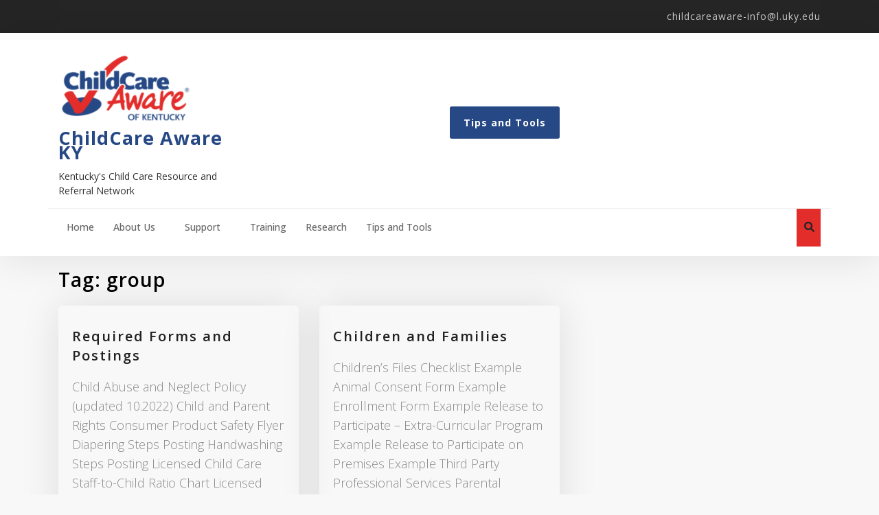

--- FILE ---
content_type: text/html; charset=UTF-8
request_url: https://www.childcareawareky.org/tag/group/
body_size: 15376
content:
<!DOCTYPE html>
<html lang="en-US">
<head>
	<meta charset="UTF-8">
	<meta name="viewport" content="width=device-width">
	<link rel="profile" href="https://gmpg.org/xfn/11">
	<link rel="pingback" href="https://www.childcareawareky.org/xmlrpc.php">

	<title>group &#8211; ChildCare Aware KY</title>
<meta name='robots' content='max-image-preview:large' />
<link rel='dns-prefetch' href='//fonts.googleapis.com' />
<link rel='dns-prefetch' href='//maxcdn.bootstrapcdn.com' />
<link rel="alternate" type="application/rss+xml" title="ChildCare Aware KY &raquo; Feed" href="https://www.childcareawareky.org/feed/" />
<link rel="alternate" type="application/rss+xml" title="ChildCare Aware KY &raquo; Comments Feed" href="https://www.childcareawareky.org/comments/feed/" />
<link rel="alternate" type="application/rss+xml" title="ChildCare Aware KY &raquo; group Tag Feed" href="https://www.childcareawareky.org/tag/group/feed/" />
		<style>
			.lazyload,
			.lazyloading {
				max-width: 100%;
			}
		</style>
		<style id='wp-img-auto-sizes-contain-inline-css' type='text/css'>
img:is([sizes=auto i],[sizes^="auto," i]){contain-intrinsic-size:3000px 1500px}
/*# sourceURL=wp-img-auto-sizes-contain-inline-css */
</style>
<style id='ugb-dep-native-global-style-css-nodep-inline-css' type='text/css'>
body .has-stk-global-color-97833-color{color:#ee3124 !important;}body .has-stk-global-color-97833-background-color{background-color:#ee3124 !important;}body .has-stk-global-color-73319-color{color:#001f3d !important;}body .has-stk-global-color-73319-background-color{background-color:#001f3d !important;}body .has-stk-global-color-84213-color{color:#4a8ecb !important;}body .has-stk-global-color-84213-background-color{background-color:#4a8ecb !important;}body .has-stk-global-color-96437-color{color:#bc912d !important;}body .has-stk-global-color-96437-background-color{background-color:#bc912d !important;}body .has-stk-global-color-89553-color{color:#1f2932 !important;}body .has-stk-global-color-89553-background-color{background-color:#1f2932 !important;}body .has-stk-global-color-32639-color{color:#558a49 !important;}body .has-stk-global-color-32639-background-color{background-color:#558a49 !important;}body .has-stk-global-color-23707-color{color:#cdcdcd !important;}body .has-stk-global-color-23707-background-color{background-color:#cdcdcd !important;}body .has-stk-global-color-43821-color{color:#abd02b !important;}body .has-stk-global-color-43821-background-color{background-color:#abd02b !important;}
/*# sourceURL=ugb-dep-native-global-style-css-nodep-inline-css */
</style>
<link rel='stylesheet' id='vw_cleaning_company_pro_plugin-font-css' href='//fonts.googleapis.com/css?family=PT+Sans%3A300%2C400%2C600%2C700%2C800%2C900%7CRoboto%3A400%2C700%7CRoboto+Condensed%3A400%2C700%7COpen+Sans%7COverpass%7CMontserrat%3A300%2C400%2C600%2C700%2C800%2C900%7CPlayball%3A300%2C400%2C600%2C700%2C800%2C900%7CAlegreya%3A300%2C400%2C600%2C700%2C800%2C900%7CJulius+Sans+One%7CArsenal%7CSlabo%7CLato%7COverpass+Mono%7CSource+Sans+Pro%7CRaleway%3A100%2C100i%2C200%2C200i%2C300%2C300i%2C400%2C400i%2C500%2C500i%2C600%2C600i%2C700%2C700i%2C800%2C800i%2C900%2C900i%7CMerriweather%7CRubik%7CLora%7CUbuntu%7CCabin%7CArimo%7CPlayfair+Display%7CQuicksand%7CPadauk%7CMuli%7CInconsolata%7CBitter%7CPacifico%7CIndie+Flower%7CVT323%7CDosis%7CFrank+Ruhl+Libre%7CFjalla+One%7COxygen%7CArvo%7CNoto+Serif%7CLobster%7CCrimson+Text%7CYanone+Kaffeesatz%7CAnton%7CLibre+Baskerville%7CBree+Serif%7CGloria+Hallelujah%7CJosefin+Sans%3A100%2C100i%2C300%2C300i%2C400%2C400i%2C600%2C600i%2C700%2C700i%26amp%3Bsubset%3Dlatin-ext%2Cvietnamese%7CAbril+Fatface%7CVarela+Round%7CVampiro+One%7CShadows+Into+Light%7CCuprum%7CRokkitt%7CVollkorn%7CFrancois+One%7COrbitron%7CPatua+One%7CAcme%7CSatisfy%7CJosefin+Slab%7CQuattrocento+Sans%7CArchitects+Daughter%7CRusso+One%7CMonda%7CRighteous%7CLobster+Two%7CHammersmith+One%7CCourgette%7CPermanent+Marker%7CCherry+Swash%7CCormorant+Garamond%7CPoiret+One%7CBenchNine%7CEconomica%7CHandlee%7CCardo%7CAlfa+Slab+One%7CAveria+Serif+Libre%7CCookie%7CChewy%7CGreat+Vibes%7CComing+Soon%7CPhilosopher%7CDays+One%7CKanit%7CShrikhand%7CTangerine%7CIM+Fell+English+SC%7CBoogaloo%7CBangers%7CFredoka+One%7CBad+Script%7CVolkhov%7CShadows+Into+Light+Two%7CMarck+Script%7CSacramento%7CPoppins%3A100%2C200%2C300%2C400%2C400i%2C500%2C500i%2C600%2C600i%2C700%2C700i%2C800%2C800i%2C900%2C900i%26amp%3Bsubset%3Ddevanagari%2Clatin-ext%7CPT+Serif&#038;ver=6.9' type='text/css' media='all' />
<link rel='stylesheet' id='vw_cleaning_company_pro_plugin_custom_controls_css-css' href='https://www.childcareawareky.org/wp-content/plugins/vw-cleaning-company-pro-plugin/classes/../assets/css/customizer.css?ver=6.9' type='text/css' media='all' />
<link rel='stylesheet' id='animation-wow-css' href='https://www.childcareawareky.org/wp-content/plugins/vw-cleaning-company-pro-plugin/classes/../assets/css/animate.css?ver=6.9' type='text/css' media='all' />
<link rel='stylesheet' id='effect-css' href='https://www.childcareawareky.org/wp-content/plugins/vw-cleaning-company-pro-plugin/classes/../assets/css/effect.css?ver=6.9' type='text/css' media='all' />
<link rel='stylesheet' id='owl-carousel-style-css' href='https://www.childcareawareky.org/wp-content/plugins/vw-cleaning-company-pro-plugin/classes/../assets/css/owl.carousel.css?ver=6.9' type='text/css' media='all' />
<link rel='stylesheet' id='font-awesome-css' href='https://www.childcareawareky.org/wp-content/plugins/vw-cleaning-company-pro-plugin/classes/../assets/css/fontawesome-all.min.css?ver=6.9' type='text/css' media='all' />
<link rel='stylesheet' id='google-font-css' href='https://www.childcareawareky.org/wp-content/plugins/vw-cleaning-company-pro-plugin/classes/../assets/css/google-font.css?ver=6.9' type='text/css' media='all' />
<link rel='stylesheet' id='bootstrap-style-css' href='https://www.childcareawareky.org/wp-content/plugins/vw-cleaning-company-pro-plugin/classes/../assets/css/bootstrap.min.css?ver=6.9' type='text/css' media='all' />
<link rel='stylesheet' id='pt-cv-public-style-css' href='https://www.childcareawareky.org/wp-content/plugins/content-views-query-and-display-post-page/public/assets/css/cv.css?ver=4.2.1' type='text/css' media='all' />
<link rel='stylesheet' id='pt-cv-public-pro-style-css' href='https://www.childcareawareky.org/wp-content/plugins/pt-content-views-pro/public/assets/css/cvpro.min.css?ver=7.2.2' type='text/css' media='all' />
<style id='wp-emoji-styles-inline-css' type='text/css'>

	img.wp-smiley, img.emoji {
		display: inline !important;
		border: none !important;
		box-shadow: none !important;
		height: 1em !important;
		width: 1em !important;
		margin: 0 0.07em !important;
		vertical-align: -0.1em !important;
		background: none !important;
		padding: 0 !important;
	}
/*# sourceURL=wp-emoji-styles-inline-css */
</style>
<style id='wp-block-library-inline-css' type='text/css'>
:root{--wp-block-synced-color:#7a00df;--wp-block-synced-color--rgb:122,0,223;--wp-bound-block-color:var(--wp-block-synced-color);--wp-editor-canvas-background:#ddd;--wp-admin-theme-color:#007cba;--wp-admin-theme-color--rgb:0,124,186;--wp-admin-theme-color-darker-10:#006ba1;--wp-admin-theme-color-darker-10--rgb:0,107,160.5;--wp-admin-theme-color-darker-20:#005a87;--wp-admin-theme-color-darker-20--rgb:0,90,135;--wp-admin-border-width-focus:2px}@media (min-resolution:192dpi){:root{--wp-admin-border-width-focus:1.5px}}.wp-element-button{cursor:pointer}:root .has-very-light-gray-background-color{background-color:#eee}:root .has-very-dark-gray-background-color{background-color:#313131}:root .has-very-light-gray-color{color:#eee}:root .has-very-dark-gray-color{color:#313131}:root .has-vivid-green-cyan-to-vivid-cyan-blue-gradient-background{background:linear-gradient(135deg,#00d084,#0693e3)}:root .has-purple-crush-gradient-background{background:linear-gradient(135deg,#34e2e4,#4721fb 50%,#ab1dfe)}:root .has-hazy-dawn-gradient-background{background:linear-gradient(135deg,#faaca8,#dad0ec)}:root .has-subdued-olive-gradient-background{background:linear-gradient(135deg,#fafae1,#67a671)}:root .has-atomic-cream-gradient-background{background:linear-gradient(135deg,#fdd79a,#004a59)}:root .has-nightshade-gradient-background{background:linear-gradient(135deg,#330968,#31cdcf)}:root .has-midnight-gradient-background{background:linear-gradient(135deg,#020381,#2874fc)}:root{--wp--preset--font-size--normal:16px;--wp--preset--font-size--huge:42px}.has-regular-font-size{font-size:1em}.has-larger-font-size{font-size:2.625em}.has-normal-font-size{font-size:var(--wp--preset--font-size--normal)}.has-huge-font-size{font-size:var(--wp--preset--font-size--huge)}.has-text-align-center{text-align:center}.has-text-align-left{text-align:left}.has-text-align-right{text-align:right}.has-fit-text{white-space:nowrap!important}#end-resizable-editor-section{display:none}.aligncenter{clear:both}.items-justified-left{justify-content:flex-start}.items-justified-center{justify-content:center}.items-justified-right{justify-content:flex-end}.items-justified-space-between{justify-content:space-between}.screen-reader-text{border:0;clip-path:inset(50%);height:1px;margin:-1px;overflow:hidden;padding:0;position:absolute;width:1px;word-wrap:normal!important}.screen-reader-text:focus{background-color:#ddd;clip-path:none;color:#444;display:block;font-size:1em;height:auto;left:5px;line-height:normal;padding:15px 23px 14px;text-decoration:none;top:5px;width:auto;z-index:100000}html :where(.has-border-color){border-style:solid}html :where([style*=border-top-color]){border-top-style:solid}html :where([style*=border-right-color]){border-right-style:solid}html :where([style*=border-bottom-color]){border-bottom-style:solid}html :where([style*=border-left-color]){border-left-style:solid}html :where([style*=border-width]){border-style:solid}html :where([style*=border-top-width]){border-top-style:solid}html :where([style*=border-right-width]){border-right-style:solid}html :where([style*=border-bottom-width]){border-bottom-style:solid}html :where([style*=border-left-width]){border-left-style:solid}html :where(img[class*=wp-image-]){height:auto;max-width:100%}:where(figure){margin:0 0 1em}html :where(.is-position-sticky){--wp-admin--admin-bar--position-offset:var(--wp-admin--admin-bar--height,0px)}@media screen and (max-width:600px){html :where(.is-position-sticky){--wp-admin--admin-bar--position-offset:0px}}

/*# sourceURL=wp-block-library-inline-css */
</style><style id='wp-block-paragraph-inline-css' type='text/css'>
.is-small-text{font-size:.875em}.is-regular-text{font-size:1em}.is-large-text{font-size:2.25em}.is-larger-text{font-size:3em}.has-drop-cap:not(:focus):first-letter{float:left;font-size:8.4em;font-style:normal;font-weight:100;line-height:.68;margin:.05em .1em 0 0;text-transform:uppercase}body.rtl .has-drop-cap:not(:focus):first-letter{float:none;margin-left:.1em}p.has-drop-cap.has-background{overflow:hidden}:root :where(p.has-background){padding:1.25em 2.375em}:where(p.has-text-color:not(.has-link-color)) a{color:inherit}p.has-text-align-left[style*="writing-mode:vertical-lr"],p.has-text-align-right[style*="writing-mode:vertical-rl"]{rotate:180deg}
/*# sourceURL=https://www.childcareawareky.org/wp-includes/blocks/paragraph/style.min.css */
</style>
<style id='global-styles-inline-css' type='text/css'>
:root{--wp--preset--aspect-ratio--square: 1;--wp--preset--aspect-ratio--4-3: 4/3;--wp--preset--aspect-ratio--3-4: 3/4;--wp--preset--aspect-ratio--3-2: 3/2;--wp--preset--aspect-ratio--2-3: 2/3;--wp--preset--aspect-ratio--16-9: 16/9;--wp--preset--aspect-ratio--9-16: 9/16;--wp--preset--color--black: #000000;--wp--preset--color--cyan-bluish-gray: #abb8c3;--wp--preset--color--white: #ffffff;--wp--preset--color--pale-pink: #f78da7;--wp--preset--color--vivid-red: #cf2e2e;--wp--preset--color--luminous-vivid-orange: #ff6900;--wp--preset--color--luminous-vivid-amber: #fcb900;--wp--preset--color--light-green-cyan: #7bdcb5;--wp--preset--color--vivid-green-cyan: #00d084;--wp--preset--color--pale-cyan-blue: #8ed1fc;--wp--preset--color--vivid-cyan-blue: #0693e3;--wp--preset--color--vivid-purple: #9b51e0;--wp--preset--gradient--vivid-cyan-blue-to-vivid-purple: linear-gradient(135deg,rgb(6,147,227) 0%,rgb(155,81,224) 100%);--wp--preset--gradient--light-green-cyan-to-vivid-green-cyan: linear-gradient(135deg,rgb(122,220,180) 0%,rgb(0,208,130) 100%);--wp--preset--gradient--luminous-vivid-amber-to-luminous-vivid-orange: linear-gradient(135deg,rgb(252,185,0) 0%,rgb(255,105,0) 100%);--wp--preset--gradient--luminous-vivid-orange-to-vivid-red: linear-gradient(135deg,rgb(255,105,0) 0%,rgb(207,46,46) 100%);--wp--preset--gradient--very-light-gray-to-cyan-bluish-gray: linear-gradient(135deg,rgb(238,238,238) 0%,rgb(169,184,195) 100%);--wp--preset--gradient--cool-to-warm-spectrum: linear-gradient(135deg,rgb(74,234,220) 0%,rgb(151,120,209) 20%,rgb(207,42,186) 40%,rgb(238,44,130) 60%,rgb(251,105,98) 80%,rgb(254,248,76) 100%);--wp--preset--gradient--blush-light-purple: linear-gradient(135deg,rgb(255,206,236) 0%,rgb(152,150,240) 100%);--wp--preset--gradient--blush-bordeaux: linear-gradient(135deg,rgb(254,205,165) 0%,rgb(254,45,45) 50%,rgb(107,0,62) 100%);--wp--preset--gradient--luminous-dusk: linear-gradient(135deg,rgb(255,203,112) 0%,rgb(199,81,192) 50%,rgb(65,88,208) 100%);--wp--preset--gradient--pale-ocean: linear-gradient(135deg,rgb(255,245,203) 0%,rgb(182,227,212) 50%,rgb(51,167,181) 100%);--wp--preset--gradient--electric-grass: linear-gradient(135deg,rgb(202,248,128) 0%,rgb(113,206,126) 100%);--wp--preset--gradient--midnight: linear-gradient(135deg,rgb(2,3,129) 0%,rgb(40,116,252) 100%);--wp--preset--font-size--small: 13px;--wp--preset--font-size--medium: 20px;--wp--preset--font-size--large: 36px;--wp--preset--font-size--x-large: 42px;--wp--preset--spacing--20: 0.44rem;--wp--preset--spacing--30: 0.67rem;--wp--preset--spacing--40: 1rem;--wp--preset--spacing--50: 1.5rem;--wp--preset--spacing--60: 2.25rem;--wp--preset--spacing--70: 3.38rem;--wp--preset--spacing--80: 5.06rem;--wp--preset--shadow--natural: 6px 6px 9px rgba(0, 0, 0, 0.2);--wp--preset--shadow--deep: 12px 12px 50px rgba(0, 0, 0, 0.4);--wp--preset--shadow--sharp: 6px 6px 0px rgba(0, 0, 0, 0.2);--wp--preset--shadow--outlined: 6px 6px 0px -3px rgb(255, 255, 255), 6px 6px rgb(0, 0, 0);--wp--preset--shadow--crisp: 6px 6px 0px rgb(0, 0, 0);}:where(.is-layout-flex){gap: 0.5em;}:where(.is-layout-grid){gap: 0.5em;}body .is-layout-flex{display: flex;}.is-layout-flex{flex-wrap: wrap;align-items: center;}.is-layout-flex > :is(*, div){margin: 0;}body .is-layout-grid{display: grid;}.is-layout-grid > :is(*, div){margin: 0;}:where(.wp-block-columns.is-layout-flex){gap: 2em;}:where(.wp-block-columns.is-layout-grid){gap: 2em;}:where(.wp-block-post-template.is-layout-flex){gap: 1.25em;}:where(.wp-block-post-template.is-layout-grid){gap: 1.25em;}.has-black-color{color: var(--wp--preset--color--black) !important;}.has-cyan-bluish-gray-color{color: var(--wp--preset--color--cyan-bluish-gray) !important;}.has-white-color{color: var(--wp--preset--color--white) !important;}.has-pale-pink-color{color: var(--wp--preset--color--pale-pink) !important;}.has-vivid-red-color{color: var(--wp--preset--color--vivid-red) !important;}.has-luminous-vivid-orange-color{color: var(--wp--preset--color--luminous-vivid-orange) !important;}.has-luminous-vivid-amber-color{color: var(--wp--preset--color--luminous-vivid-amber) !important;}.has-light-green-cyan-color{color: var(--wp--preset--color--light-green-cyan) !important;}.has-vivid-green-cyan-color{color: var(--wp--preset--color--vivid-green-cyan) !important;}.has-pale-cyan-blue-color{color: var(--wp--preset--color--pale-cyan-blue) !important;}.has-vivid-cyan-blue-color{color: var(--wp--preset--color--vivid-cyan-blue) !important;}.has-vivid-purple-color{color: var(--wp--preset--color--vivid-purple) !important;}.has-black-background-color{background-color: var(--wp--preset--color--black) !important;}.has-cyan-bluish-gray-background-color{background-color: var(--wp--preset--color--cyan-bluish-gray) !important;}.has-white-background-color{background-color: var(--wp--preset--color--white) !important;}.has-pale-pink-background-color{background-color: var(--wp--preset--color--pale-pink) !important;}.has-vivid-red-background-color{background-color: var(--wp--preset--color--vivid-red) !important;}.has-luminous-vivid-orange-background-color{background-color: var(--wp--preset--color--luminous-vivid-orange) !important;}.has-luminous-vivid-amber-background-color{background-color: var(--wp--preset--color--luminous-vivid-amber) !important;}.has-light-green-cyan-background-color{background-color: var(--wp--preset--color--light-green-cyan) !important;}.has-vivid-green-cyan-background-color{background-color: var(--wp--preset--color--vivid-green-cyan) !important;}.has-pale-cyan-blue-background-color{background-color: var(--wp--preset--color--pale-cyan-blue) !important;}.has-vivid-cyan-blue-background-color{background-color: var(--wp--preset--color--vivid-cyan-blue) !important;}.has-vivid-purple-background-color{background-color: var(--wp--preset--color--vivid-purple) !important;}.has-black-border-color{border-color: var(--wp--preset--color--black) !important;}.has-cyan-bluish-gray-border-color{border-color: var(--wp--preset--color--cyan-bluish-gray) !important;}.has-white-border-color{border-color: var(--wp--preset--color--white) !important;}.has-pale-pink-border-color{border-color: var(--wp--preset--color--pale-pink) !important;}.has-vivid-red-border-color{border-color: var(--wp--preset--color--vivid-red) !important;}.has-luminous-vivid-orange-border-color{border-color: var(--wp--preset--color--luminous-vivid-orange) !important;}.has-luminous-vivid-amber-border-color{border-color: var(--wp--preset--color--luminous-vivid-amber) !important;}.has-light-green-cyan-border-color{border-color: var(--wp--preset--color--light-green-cyan) !important;}.has-vivid-green-cyan-border-color{border-color: var(--wp--preset--color--vivid-green-cyan) !important;}.has-pale-cyan-blue-border-color{border-color: var(--wp--preset--color--pale-cyan-blue) !important;}.has-vivid-cyan-blue-border-color{border-color: var(--wp--preset--color--vivid-cyan-blue) !important;}.has-vivid-purple-border-color{border-color: var(--wp--preset--color--vivid-purple) !important;}.has-vivid-cyan-blue-to-vivid-purple-gradient-background{background: var(--wp--preset--gradient--vivid-cyan-blue-to-vivid-purple) !important;}.has-light-green-cyan-to-vivid-green-cyan-gradient-background{background: var(--wp--preset--gradient--light-green-cyan-to-vivid-green-cyan) !important;}.has-luminous-vivid-amber-to-luminous-vivid-orange-gradient-background{background: var(--wp--preset--gradient--luminous-vivid-amber-to-luminous-vivid-orange) !important;}.has-luminous-vivid-orange-to-vivid-red-gradient-background{background: var(--wp--preset--gradient--luminous-vivid-orange-to-vivid-red) !important;}.has-very-light-gray-to-cyan-bluish-gray-gradient-background{background: var(--wp--preset--gradient--very-light-gray-to-cyan-bluish-gray) !important;}.has-cool-to-warm-spectrum-gradient-background{background: var(--wp--preset--gradient--cool-to-warm-spectrum) !important;}.has-blush-light-purple-gradient-background{background: var(--wp--preset--gradient--blush-light-purple) !important;}.has-blush-bordeaux-gradient-background{background: var(--wp--preset--gradient--blush-bordeaux) !important;}.has-luminous-dusk-gradient-background{background: var(--wp--preset--gradient--luminous-dusk) !important;}.has-pale-ocean-gradient-background{background: var(--wp--preset--gradient--pale-ocean) !important;}.has-electric-grass-gradient-background{background: var(--wp--preset--gradient--electric-grass) !important;}.has-midnight-gradient-background{background: var(--wp--preset--gradient--midnight) !important;}.has-small-font-size{font-size: var(--wp--preset--font-size--small) !important;}.has-medium-font-size{font-size: var(--wp--preset--font-size--medium) !important;}.has-large-font-size{font-size: var(--wp--preset--font-size--large) !important;}.has-x-large-font-size{font-size: var(--wp--preset--font-size--x-large) !important;}
/*# sourceURL=global-styles-inline-css */
</style>

<style id='classic-theme-styles-inline-css' type='text/css'>
/*! This file is auto-generated */
.wp-block-button__link{color:#fff;background-color:#32373c;border-radius:9999px;box-shadow:none;text-decoration:none;padding:calc(.667em + 2px) calc(1.333em + 2px);font-size:1.125em}.wp-block-file__button{background:#32373c;color:#fff;text-decoration:none}
/*# sourceURL=/wp-includes/css/classic-themes.min.css */
</style>
<link rel='stylesheet' id='contact-form-7-css' href='https://www.childcareawareky.org/wp-content/plugins/contact-form-7/includes/css/styles.css?ver=6.1.4' type='text/css' media='all' />
<style id='contact-form-7-inline-css' type='text/css'>
.wpcf7 .wpcf7-recaptcha iframe {margin-bottom: 0;}.wpcf7 .wpcf7-recaptcha[data-align="center"] > div {margin: 0 auto;}.wpcf7 .wpcf7-recaptcha[data-align="right"] > div {margin: 0 0 0 auto;}
/*# sourceURL=contact-form-7-inline-css */
</style>
<link rel='stylesheet' id='vw-style-css' href='https://www.childcareawareky.org/wp-content/plugins/vw-cleaning-company-pro-plugin/classes/../assets/css/style.css?ver=6.9' type='text/css' media='all' />
<style id='vw-style-inline-css' type='text/css'>
#vw-cleaning-topbar small,#vw-cleaning-topbar span,.vw-cleaning-logo p,.vw-cleaning-header-call p,.vw-cleaning-header-call small,.vw-cleaning-main-navigation a,.vw-cleaning-main-header-box .header-button a,.vw-cleaning-slider-box h5,#vw-cleaning-slider h2,#vw-cleaning-slider p,#vw-cleaning-slider .vw-cleaning-slider-button-1,#vw-cleaning-slider .vw-cleaning-slider-button-2,#vw-cleaning-our-features h5 a,#vw-cleaning-our-features p,#vw-cleaning-about-us .vw-cleaning-about-head small,#vw-cleaning-about-us .vw-cleaning-about-head h3,#vw-cleaning-about-us .vw-cleaning-about-text,#vw-cleaning-about-us .vw-cleaning-about-details a,#vw-cleaning-our-services .vw-cleaning-services-head small,#vw-cleaning-our-services .vw-cleaning-services-head h3,#vw-cleaning-our-services .vw-cleaning-services-box h5 a,#vw-cleaning-our-services .vw-cleaning-box .vw-cleaning-services-text,#vw-cleaning-our-team .vw-cleaning-team-head small,#vw-cleaning-our-team .vw-cleaning-team-head h3,#vw-cleaning-our-team .vw-cleaning-team-info .vw-cleaning-team-text,#vw-cleaning-our-team .vw-cleaning-team-info .vw-cleaning-team-title a,#vw-cleaning-our-team .vw-cleaning-team-info .vw-cleaning-team-title span,#vw-cleaning-our-records .vw-cleaning-records-info h4,#vw-cleaning-our-records .vw-cleaning-records-info span,#vw-cleaning-our-projects .vw-cleaning-projects-head small,#vw-cleaning-our-projects .vw-cleaning-projects-head h3,#vw-cleaning-our-projects .project-tabs ul li a,#vw-cleaning-our-projects .vw-cleaning-box h5 a,#vw-cleaning-our-projects .vw-cleaning-box span,#vw-cleaning-our-projects .vw-cleaning-box .vw-cleaning-project-text,#vw-cleaning-how-we-work .vw-cleaning-process-head small,#vw-cleaning-how-we-work .vw-cleaning-process-head h3,#vw-cleaning-how-we-work .vw-cleaning-process-box span,#vw-cleaning-how-we-work .vw-cleaning-process-box p,#vw-cleaning-testimonial-and-partners .vw-cleaning-testimonial-head small,#vw-cleaning-testimonial-and-partners .vw-cleaning-testimonial-head h3,#vw-cleaning-testimonial-and-partners .vw-cleaning-testimonial-box p,#vw-cleaning-testimonial-and-partners .vw-cleaning-testimonial-box span,#vw-cleaning-pricing-plan .vw-cleaning-pricing-head small,#vw-cleaning-pricing-plan .vw-cleaning-pricing-head h3,#vw-cleaning-pricing-plan .vw-cleaning-plan-details h5,#vw-cleaning-pricing-plan .vw-cleaning-plan-price h2,#vw-cleaning-pricing-plan .vw-cleaning-plan-price sub,#vw-cleaning-pricing-plan .vw-cleaning-plan-features ul li,#vw-cleaning-pricing-plan .vw-cleaning-plan-features a,#vw-cleaning-latest-news .vw-cleaning-news-head small,#vw-cleaning-latest-news .vw-cleaning-news-head h3,#vw-cleaning-latest-news .vw-cleaning-news-image span,#vw-cleaning-latest-news .vw-cleaning-news-box1 h5 a,#vw-cleaning-latest-news .vw-cleaning-news-text,#vw-cleaning-latest-news .vw-cleaning-news-share-icon b,#vw-cleaning-latest-news .vw-cleaning-news-comments span,#vw-cleaning-latest-news .vw-cleaning-news-button a,#vw-cleaning-latest-news .vw-cleaning-news-box2 h5 a,#vw-cleaning-footer h3,#vw-cleaning-footer .about_me table p,#vw-cleaning-footer .post-content a,#vw-cleaning-footer ul li a,#vw-cleaning-footer .widget p,#vw-cleaning-footer .vw-cleaning-newsletter h3,#vw-cleaning-footer .vw-cleaning-newsletter p,.vw-cleaning-copyright p,.main_title h1,.vw-cleaning-single-page-content p,.post-navigation a,#vw-cleaning-sidebar h3,#vw-cleaning-sidebar th,#vw-cleaning-sidebar td,#vw-cleaning-sidebar caption,#vw-cleaning-sidebar ul li a,#vw-cleaning-single-team .vw-cleaning-inner-page-feature-box p,#vw-cleaning-classes_single .vw-cleaning-project-meta p,#vw-cleaning-testimonial_single .vw-cleaning-student-desig,.vw-cleaning-metabox,.vw-cleaning-metabox a,.vw-cleaning-metabox span,.vw-cleaning-metabox .vw-cleaning-entry-author a,.vw-cleaning-single-post-content p,.vw-cleaning-share_icon b,.vw-cleaning-post_ctg span,.post-categories a,.author_links a,.vw-cleaning-authordetails .b-content,h2#reply-title,.logged-in-as a,.comment-form-comment label,.vw-cleaning-main-navigation ul ul a,.vw-cleaning-posttitle a,.vw-cleaning-postbox-content .vw-cleaning-post-text,.vw-cleaning-postbox-content a,.vw-cleaning-postbox-content span,.vw-cleaning-contact-page-details h3,.vw-cleaning-contact-page-details .vw-cleaning-contact-text,.vw-cleaning-contact-page-details .vw-cleaning-contact-info-box p,.middle-content p,.vw-cleaning-entry-title,#vw-cleaning-pricing-plan .vw-cleaning-plan-info:nth-child(even) .vw-cleaning-plan-details h5,#vw-cleaning-pricing-plan .vw-cleaning-plan-info:nth-child(even) .vw-cleaning-plan-price h2,#vw-cleaning-pricing-plan .vw-cleaning-plan-info:nth-child(even) .vw-cleaning-plan-price sub,#vw-cleaning-pricing-plan .vw-cleaning-plan-info:nth-child(even) .vw-cleaning-plan-features a{font-family: Open Sans;}.vw-cleaning-logo h1 a,#vw-cleaning-our-services .vw-cleaning-box-content h5 a,#vw-cleaning-testimonial-and-partners .vw-cleaning-testimonial-box h5 a,#vw-cleaning-footer .vw-cleaning-newsletter input[type="submit"],.post-navigation .meta-nav,.post-navigation .post-title,#vw-cleaning-sidebar input[type="submit"],#vw-cleaning-comments input[type="submit"],.vw-cleaning-main-navigation ul ul a,.vw-cleaning-contact-box .vw-cleaning-contac_form input[type="submit"],.pagination span, .pagination a,.navigation span.page-numbers.current{font-family: Open Sans!important;}h1, #header .vw-cleaning-logo h1,.vw-cleaning-logo h1 a,.vw-cleaning-page-header h1,.main_title h1,.title-box h1,.woocommerce .summary h1,.vw-cleaning-logo h1 a,.vw-cleaning-entry-title,.woocommerce div.product .product_title,.woocommerce h1{font-family: Open Sans;}h2,section h2, .postbox h2,#comments h2#reply-title,#comments h2.comments-title,#vw-cleaning-slider h2,#vw-cleaning-slider .vw-cleaning-inner_carousel h2 small,h2.woocommerce-loop-product__title,#vw-cleaning-comments h2#reply-title,.woocommerce h2,#vw-cleaning-pricing-plan .vw-cleaning-plan-price h2{font-family: Open Sans;}h3,section h3,#vw-cleaning-about-us .vw-cleaning-about-head h3,#vw-cleaning-our-services .vw-cleaning-services-head h3,#vw-cleaning-our-team .vw-cleaning-team-head h3,#vw-cleaning-our-projects .vw-cleaning-projects-head h3,#vw-cleaning-how-we-work .vw-cleaning-process-head h3,#vw-cleaning-testimonial-and-partners .vw-cleaning-testimonial-head h3,#vw-cleaning-pricing-plan .vw-cleaning-pricing-head h3,#vw-cleaning-latest-news .vw-cleaning-news-head h3,#vw-cleaning-footer h3,#vw-cleaning-footer .vw-cleaning-newsletter h3,.vw-cleaning-contact-page-details h3,#vw-cleaning-footer h3,#vw-cleaning-sidebar h3{font-family: Open Sans;}h4, section h4,#vw-cleaning-our-records .vw-cleaning-records-info h4,.vw-cleaning-posttitle a{font-family: Open Sans;}h5, section h5,.vw-cleaning-slider-box h5,#vw-cleaning-our-features h5 a,#vw-cleaning-our-services .vw-cleaning-box-content h5 a,#vw-cleaning-our-services .vw-cleaning-services-box h5 a,#vw-cleaning-our-team .vw-cleaning-team-info .vw-cleaning-team-title a,#vw-cleaning-our-projects .vw-cleaning-box h5 a,#vw-cleaning-testimonial-and-partners .vw-cleaning-testimonial-box h5 a,#vw-cleaning-latest-news .vw-cleaning-news-box1 h5 a,#vw-cleaning-latest-news .vw-cleaning-news-box2 h5 a{font-family: Open Sans;}h6,section h6{font-family: Open Sans;}#vw-cleaning-slider p,#vw-cleaning-our-features p,#vw-cleaning-about-us .vw-cleaning-about-text,#vw-cleaning-our-services .vw-cleaning-box .vw-cleaning-services-text,#vw-cleaning-our-team .vw-cleaning-team-info .vw-cleaning-team-text,#vw-cleaning-our-projects .vw-cleaning-box .vw-cleaning-project-text,#vw-cleaning-testimonial-and-partners .vw-cleaning-testimonial-box p,#vw-cleaning-latest-news .vw-cleaning-news-text,#vw-cleaning-footer .vw-cleaning-newsletter p,.vw-cleaning-copyright p,.vw-cleaning-postbox-content .vw-cleaning-post-text,.vw-cleaning-contact-page-details .vw-cleaning-contact-text,.vw-cleaning-single-page-content p,.vw-cleaning-single-post-content p,.vw-cleaning-authordetails .b-content{font-family: Open Sans;}.vw-cleaning-main-header-box .header-button a,#vw-cleaning-slider .vw-cleaning-slide_nav i,#vw-cleaning-slider .vw-cleaning-slider-button-2,#vw-cleaning-our-features .vw-cleaning-feature_box2 span,#vw-cleaning-about-us .vw-cleaning-about-details a:hover,#vw-cleaning-our-services .vw-cleaning-box:before, #vw-cleaning-our-services .vw-cleaning-box:after, #vw-cleaning-our-services .vw-cleaning-box-content:before, #vw-cleaning-our-services .vw-cleaning-box-content:after,#vw-cleaning-our-team .vw-cleaning-team-info .vw-cleaning-team-title,#vw-cleaning-our-projects .vw-cleaning-box span:after,#vw-cleaning-latest-news .vw-cleaning-news-box1:hover .vw-cleaning-news-image span,#vw-cleaning-latest-news .vw-cleaning-news-box2:hover .vw-cleaning-news-image span,#vw-cleaning-latest-news .vw-cleaning-news-box1:hover .vw-cleaning-news-button a,#vw-cleaning-latest-news .vw-cleaning-news-box2:hover .vw-cleaning-news-button a,#vw-cleaning-our-brands,.vw-cleaning-search_popup .vw-cleaning-search-submit,#vw-cleaning-pricing-plan .vw-cleaning-plan-info:nth-child(even) .vw-cleaning-plan-details h5,#vw-cleaning-pricing-plan .vw-cleaning-img-verlay,#vw-cleaning-pricing-plan .vw-cleaning-plan-info:nth-child(even) .vw-cleaning-plan-features a{
			background-color: #264986;
		}.vw-cleaning-logo h1 a,.vw-cleaning-header-call i,#vw-cleaning-header-menu .current_page_item a,#vw-cleaning-our-projects .project-tabs ul li .active,#vw-cleaning-testimonial-and-partners .vw-cleaning-testimonial-box h5 a,#vw-cleaning-latest-news .vw-cleaning-news-share-icon i,#vw-cleaning-latest-news .vw-cleaning-news-comments i,span.credit_link a,#vw-cleaning-single-team .vw-cleaning-social-profiles i,#vw-cleaning-single-team .vw-cleaning-inner-page-feature-box p i{
			color: #264986;
		}.vw-cleaning-header-call i,#vw-cleaning-header-menu .current_page_item a,#vw-cleaning-slider .vw-cleaning-slide_nav i{
			border-color: #264986;
		}#vw-cleaning-sidebar input[type="submit"],#vw-cleaning-slider ol.carousel-indicators .active{
			background-color: #264986 !important;
		}#vw-cleaning-slider ol.carousel-indicators .active{
			border-color: #264986 !important;
		}.vw-cleaning-main-header-box .vw-cleaning-search-icon i,#vw-cleaning-slider .vw-cleaning-slider-button-1,#vw-cleaning-about-us .vw-cleaning-about-head:after,#vw-cleaning-about-us .vw-cleaning-about-details a,#vw-cleaning-our-services .vw-cleaning-services-head h3:after,#vw-cleaning-our-services .vw-cleaning-box-content span,#vw-cleaning-our-services .vw-cleaning-services-box span,#vw-cleaning-our-team .vw-cleaning-team-head h3:after,#vw-cleaning-our-team .vw-cleaning-box:before, #vw-cleaning-our-team .vw-cleaning-box:after, #vw-cleaning-our-team .vw-cleaning-box .vw-cleaning-box-content:before, #vw-cleaning-our-team .vw-cleaning-box .vw-cleaning-box-content:after,#vw-cleaning-our-records .vw-cleaning-records-info .vw-cleaning-record-img,#vw-cleaning-our-records .vw-cleaning-records-info h4:before,#vw-cleaning-our-records .vw-cleaning-records-info h4:after,#vw-cleaning-our-projects .vw-cleaning-projects-head h3:after,#vw-cleaning-our-projects .vw-cleaning-box:before, #vw-cleaning-our-projects .vw-cleaning-box:after, #vw-cleaning-our-projects .vw-cleaning-box-content:before, #vw-cleaning-our-projects .vw-cleaning-box-content:after,#vw-cleaning-how-we-work .vw-cleaning-process-head h3:after,#vw-cleaning-how-we-work .vw-cleaning-process-box:hover span,#vw-cleaning-testimonial-and-partners .vw-cleaning-testimonial-head h3:after,#vw-cleaning-testimonial-and-partners .vw-cleaning-testimonial-image i,#vw-cleaning-pricing-plan .vw-cleaning-pricing-head h3:after,#vw-cleaning-pricing-plan .vw-cleaning-plan-details h5,#vw-cleaning-pricing-plan .vw-cleaning-plan-features a,#vw-cleaning-latest-news .vw-cleaning-news-head h3:after,#vw-cleaning-latest-news .vw-cleaning-news-image span,#vw-cleaning-latest-news .vw-cleaning-news-button a,.vw-cleaning-main-header-box .vw-cleaning-socialbox a i:hover,.vw-cleaning-main-header-box .header-button a:hover,#vw-cleaning-pricing-plan .vw-cleaning-plan-info:nth-child(even) .vw-cleaning-img-verlay{
			background-color: #e22d2b;
		}#vw-cleaning-footer .vw-cleaning-newsletter input[type="submit"]{
			background-color: #e22d2b !important;
		}#vw-cleaning-topbar i,#vw-cleaning-topbar i,#vw-cleaning-our-services .vw-cleaning-box-content h5 a,#vw-cleaning-how-we-work .vw-cleaning-process-box:hover span:after,#vw-cleaning-footer .about_me i,#vw-cleaning-footer .vw-cleaning-copyright .vw-cleaning-socialbox i:hover{
			color: #e22d2b;
		}#vw-cleaning-how-we-work .vw-cleaning-process-box:hover span,.vw-cleaning-main-header-box .vw-cleaning-socialbox a i:hover{
			border-color: #e22d2b;
		}#vw-packer{
			border-left-color: #e22d2b;
		}#vw-cleaning-topbar span{color: #ffffff;}@media screen and (min-width:720px) {.vw-cleaning-main-navigation ul ul li:hover a{
				color: #0092cc;
			}#vw-cleaning-header-menu .current_page_item a{
				color: #dd9933;
			}#vw-cleaning-header-menu .current_page_item a{
				border-color: #dd9933;
			}}@media screen and (max-width:1024px) {}
/*# sourceURL=vw-style-inline-css */
</style>
<link rel='stylesheet' id='fontawesome-css-6-css' href='https://www.childcareawareky.org/wp-content/plugins/wp-font-awesome/font-awesome/css/fontawesome-all.min.css?ver=1.8.0' type='text/css' media='all' />
<link rel='stylesheet' id='fontawesome-css-4-css' href='https://www.childcareawareky.org/wp-content/plugins/wp-font-awesome/font-awesome/css/v4-shims.min.css?ver=1.8.0' type='text/css' media='all' />
<link rel='stylesheet' id='cff-css' href='https://www.childcareawareky.org/wp-content/plugins/custom-facebook-feed/assets/css/cff-style.min.css?ver=4.3.2' type='text/css' media='all' />
<link rel='stylesheet' id='sb-font-awesome-css' href='https://maxcdn.bootstrapcdn.com/font-awesome/4.7.0/css/font-awesome.min.css?ver=6.9' type='text/css' media='all' />
<link rel='stylesheet' id='parent-style-css' href='https://www.childcareawareky.org/wp-content/themes/sirat-parent-v-0-1/style.css?ver=6.9' type='text/css' media='all' />
<link rel='stylesheet' id='child-style-css' href='https://www.childcareawareky.org/wp-content/themes/Sirat/style.css?ver=1.0.0' type='text/css' media='all' />
<link rel='stylesheet' id='sirat-font-css' href='//fonts.googleapis.com/css?family=ZCOOL+XiaoWei%7CHeebo%3A100%2C300%2C400%2C500%2C700%2C800%2C900%7CSaira%3A100%2C200%2C300%2C400%2C500%2C600%2C700%2C800%2C900%7CKrub%3A200%2C200i%2C300%2C300i%2C400%2C400i%2C500%2C500i%2C600%2C600i%2C700%2C700i%7CPT+Sans%3A300%2C400%2C600%2C700%2C800%2C900%7CRoboto%3A100%2C100i%2C300%2C300i%2C400%2C400i%2C500%2C500i%2C700%2C700i%2C900%2C900i%7CRoboto+Condensed%3A400%2C700%7COpen+Sans%3A300%2C300i%2C400%2C400i%2C600%2C600i%2C700%2C700i%2C800%2C800i%7COverpass%7CStaatliches%7CMontserrat%3A100%2C100i%2C200%2C200i%2C300%2C300i%2C400%2C400i%2C500%2C500i%2C600%2C600i%2C700%2C700i%2C800%2C800i%2C900%2C900i%7CPlayball%3A300%2C400%2C600%2C700%2C800%2C900%7CAlegreya%3A300%2C400%2C600%2C700%2C800%2C900%7CJulius+Sans+One%7CArsenal%7CSlabo%7CLato%7COverpass+Mono%7CSource+Sans+Pro%7CRaleway%7CMerriweather%7CDroid+Sans%7CRubik%7CLora%7CUbuntu%7CCabin%7CArimo%7CPlayfair+Display%7CQuicksand%7CPadauk%7CMuli%7CInconsolata%7CBitter%7CPacifico%7CIndie+Flower%7CVT323%7CDosis%7CFrank+Ruhl+Libre%7CFjalla+One%7COxygen%3A300%2C400%2C700%7CArvo%7CNoto+Serif%7CLobster%7CCrimson+Text%7CYanone+Kaffeesatz%7CAnton%7CLibre+Baskerville%7CBree+Serif%7CGloria+Hallelujah%7CJosefin+Sans%7CAbril+Fatface%7CVarela+Round%7CVampiro+One%7CShadows+Into+Light%7CCuprum%7CRokkitt%7CVollkorn%7CFrancois+One%7COrbitron%7CPatua+One%7CAcme%7CSatisfy%7CJosefin+Slab%7CQuattrocento+Sans%7CArchitects+Daughter%7CRusso+One%7CMonda%7CRighteous%7CLobster+Two%7CHammersmith+One%7CCourgette%7CPermanent+Marker%7CCherry+Swash%7CCormorant+Garamond%7CPoiret+One%7CBenchNine%7CEconomica%7CHandlee%7CCardo%7CAlfa+Slab+One%7CAveria+Serif+Libre%7CCookie%7CChewy%7CGreat+Vibes%7CComing+Soon%7CPhilosopher%7CDays+One%7CKanit%7CShrikhand%7CTangerine%7CIM+Fell+English+SC%7CBoogaloo%7CBangers%7CFredoka+One%7CBad+Script%7CVolkhov%7CShadows+Into+Light+Two%7CMarck+Script%7CSacramento%7CUnica+One&#038;ver=6.9' type='text/css' media='all' />
<link rel='stylesheet' id='bootstrap-css' href='https://www.childcareawareky.org/wp-content/themes/sirat-parent-v-0-1/assets/css/bootstrap.css?ver=6.9' type='text/css' media='all' />
<link rel='stylesheet' id='sirat-basic-style-css' href='https://www.childcareawareky.org/wp-content/themes/Sirat/style.css?ver=6.9' type='text/css' media='all' />
<style id='sirat-basic-style-inline-css' type='text/css'>

        .home-page-header{
			background-image:url('https://www.childcareawareky.org/wp-content/uploads/2023/07/cropped-CCAofKY-FullColor_website-header.png');
			background-position: center top;
		}
/*# sourceURL=sirat-basic-style-inline-css */
</style>
<link rel='stylesheet' id='dashicons-css' href='https://www.childcareawareky.org/wp-includes/css/dashicons.min.css?ver=6.9' type='text/css' media='all' />
<link rel='stylesheet' id='tmm-css' href='https://www.childcareawareky.org/wp-content/plugins/team-members/inc/css/tmm_style.css?ver=6.9' type='text/css' media='all' />
<!--n2css--><!--n2js--><script type="text/javascript" src="https://www.childcareawareky.org/wp-content/plugins/vw-cleaning-company-pro-plugin/classes/../assets/js/wow.min.js?ver=6.9" id="animation-wow-js"></script>
<script type="text/javascript" src="https://www.childcareawareky.org/wp-content/plugins/vw-cleaning-company-pro-plugin/classes/../assets/js/tether.js?ver=6.9" id="tether-js"></script>
<script type="text/javascript" src="https://www.childcareawareky.org/wp-includes/js/jquery/jquery.min.js?ver=3.7.1" id="jquery-core-js"></script>
<script type="text/javascript" src="https://www.childcareawareky.org/wp-includes/js/jquery/jquery-migrate.min.js?ver=3.4.1" id="jquery-migrate-js"></script>
<script type="text/javascript" src="https://www.childcareawareky.org/wp-content/plugins/vw-cleaning-company-pro-plugin/classes/../assets/js/SmoothScroll.js?ver=6.9" id="smooth-scroll-js"></script>
<script type="text/javascript" src="https://www.childcareawareky.org/wp-content/plugins/vw-cleaning-company-pro-plugin/classes/../assets/js/custom.js?ver=6.9" id="vw_cleaning_company_pro_plugin-customscripts-js"></script>
<script type="text/javascript" src="https://www.childcareawareky.org/wp-content/plugins/vw-cleaning-company-pro-plugin/classes/../assets/js/bootstrap.min.js?ver=6.9" id="bootstrap-js-js"></script>
<script type="text/javascript" src="https://www.childcareawareky.org/wp-content/themes/sirat-parent-v-0-1/assets/js/custom.js?ver=6.9" id="sirat-custom-scripts-jquery-js"></script>
<script type="text/javascript" src="https://www.childcareawareky.org/wp-content/themes/sirat-parent-v-0-1/assets/js/SmoothScroll.js?ver=6.9" id="SmoothScroll-js"></script>
<link rel="https://api.w.org/" href="https://www.childcareawareky.org/wp-json/" /><link rel="alternate" title="JSON" type="application/json" href="https://www.childcareawareky.org/wp-json/wp/v2/tags/243" /><link rel="EditURI" type="application/rsd+xml" title="RSD" href="https://www.childcareawareky.org/xmlrpc.php?rsd" />
<meta name="generator" content="WordPress 6.9" />
		<script>
			document.documentElement.className = document.documentElement.className.replace('no-js', 'js');
		</script>
				<style>
			.no-js img.lazyload {
				display: none;
			}

			figure.wp-block-image img.lazyloading {
				min-width: 150px;
			}

			.lazyload,
			.lazyloading {
				--smush-placeholder-width: 100px;
				--smush-placeholder-aspect-ratio: 1/1;
				width: var(--smush-image-width, var(--smush-placeholder-width)) !important;
				aspect-ratio: var(--smush-image-aspect-ratio, var(--smush-placeholder-aspect-ratio)) !important;
			}

						.lazyload, .lazyloading {
				opacity: 0;
			}

			.lazyloaded {
				opacity: 1;
				transition: opacity 400ms;
				transition-delay: 0ms;
			}

					</style>
		<style type="text/css">.recentcomments a{display:inline !important;padding:0 !important;margin:0 !important;}</style><link rel="icon" href="https://www.childcareawareky.org/wp-content/uploads/2020/03/cropped-Child-Care-Aware-CCA-Red-Checkmark-2-32x32.png" sizes="32x32" />
<link rel="icon" href="https://www.childcareawareky.org/wp-content/uploads/2020/03/cropped-Child-Care-Aware-CCA-Red-Checkmark-2-192x192.png" sizes="192x192" />
<link rel="apple-touch-icon" href="https://www.childcareawareky.org/wp-content/uploads/2020/03/cropped-Child-Care-Aware-CCA-Red-Checkmark-2-180x180.png" />
<meta name="msapplication-TileImage" content="https://www.childcareawareky.org/wp-content/uploads/2020/03/cropped-Child-Care-Aware-CCA-Red-Checkmark-2-270x270.png" />
		<style type="text/css" id="wp-custom-css">
			.ugb-ce2c2dc-content-wrapper > div >div >div >div >div >div:hover {
	 transform: scale(1.1); 
}

.ugb-ce2c2dc-content-wrapper > div >div >div >div >div >div {
	 transition: transform .2s;
}

.ugb-4847790-wrapper:hover {
	transform: scale(1.1);
}

.ugb-4847790-wrapper {
	transition: transform .2s;
}		</style>
		<link rel='stylesheet' id='stackable-google-fonts-css' href='https://fonts.googleapis.com/css?family=Open+Sans%3A100%2C100italic%2C200%2C200italic%2C300%2C300italic%2C400%2C400italic%2C500%2C500italic%2C600%2C600italic%2C700%2C700italic%2C800%2C800italic%2C900%2C900italic&#038;display=swap&#038;ver=6.9' type='text/css' media='all' />
</head>
<body class="archive tag tag-group tag-243 wp-custom-logo wp-theme-sirat-parent-v-0-1 wp-child-theme-Sirat"
?>
  <header id="masthead" class="vw-cleaning-site-header">
    <div id="vw-cleaning-header">
      <div id="vw-cleaning-header-menu">
        <div class="vw-cleaning-header-wrap">
          <section id="vw-cleaning-topbar" style="">
  <div class="container">
    <div class="row">
      <div class="col-lg-6 col-md-6 vw-cleaning-topbar-address">
              </div>
      <div class="col-lg-6 col-md-6 vw-cleaning-topbar-email">
                  <small>
            childcareaware-info@l.uky.edu          </small>
              </div>
    </div>
  </div>
</section>          <div id="vw-cleaning-sticky-menu">
            <div class="container">
	<div class="vw-cleaning-nav_wrap">
		<div class="vw-cleaning-main-header-box">
		    <div class="row vw-cleaning-header-app-button">
		    	<div class="col-lg-3 col-md-6 col-sm-6">
		    		<div class="vw-cleaning-logo">
			          <a href="https://www.childcareawareky.org/" class="custom-logo-link" rel="home"><img width="240" height="150" data-src="https://www.childcareawareky.org/wp-content/uploads/2019/12/cropped-Child-Care-Aware-of-Kentucky-e1689173132660.png" class="custom-logo lazyload" alt="Child Care Aware Logo" decoding="async" src="[data-uri]" style="--smush-placeholder-width: 240px; --smush-placeholder-aspect-ratio: 240/150;" /></a>			          <div class="vw-cleaning-logo-text">
			            			                <h1><a href="https://www.childcareawareky.org/" rel="home">ChildCare Aware KY</a></h1>
			              			                  <p class="vw-cleaning-site-description">Kentucky&#039;s Child Care Resource and Referral Network</p>
			            			          </div>
			        </div>
		    	</div>
	      		<div class="col-lg-3 col-md-6 col-sm-6 vw-cleaning-header-call">
	      			<div class="row">
	      				<div class="col-lg-3 col-md-3 col-4 col-sm-4 vw-cleaning-call-icon">
	      						      				</div>
	      				<div class="col-lg-9 col-md-9 col-8 col-sm-8">
	      						      				</div>
	      			</div>
	      		</div>
	      		<div class="col-lg-3 col-md-6 col-sm-6">
	      			
	      		</div>
	      		<div class="col-lg-3 col-md-6 col-sm-6 header-button">
	      				      				<a href="/tips-and-tools/">
	      						      						<i class="font-awesome-screwdriver-wrench"></i>
	      					Tips and Tools	      				</a>
	      				      		</div>
		    </div>
		    <div class="row vw-cleaning-menu-box" id="vw-cleaning-my-sticky">
		    	<div class="col-lg-11 col-md-11 col-6 vw-cleaning-header-nav">
		          <div class="vw-cleaning-menubar m-0 mt-md-0">
  <div class="vw-cleaning-right_menu">
    <div class="vw-cleaning-innermenubox">
      <div class="vw-cleaning-toggle-nav">
        <span onclick="openNav()"><i class="fas fa-bars"></i></span>
      </div>
      <div id="vw-cleaning-mySidenav" class="vw-cleaning-nav vw-cleaning-sidenav">
        <nav id="vw-cleaning-site-navigation" class="vw-cleaning-main-navigation">
          <a href="javascript:void(0)" class="vw-cleaning-closebtn" onclick="closeNav()"><i class="fas fa-times"></i></a>
          <div class="menu clearfix"><ul id="menu-newmenu" class="clearfix mobile_nav"><li id="menu-item-2014" class="menu-item menu-item-type-custom menu-item-object-custom menu-item-2014"><a href="/#">Home</a></li>
<li id="menu-item-1642" class="menu-item menu-item-type-custom menu-item-object-custom menu-item-has-children menu-item-1642"><a href="#">About Us</a>
<ul class="sub-menu">
	<li id="menu-item-714" class="menu-item menu-item-type-post_type menu-item-object-page menu-item-714"><a href="https://www.childcareawareky.org/about-child-care-aware/our-staff/">CCA Staff</a></li>
	<li id="menu-item-5627" class="menu-item menu-item-type-custom menu-item-object-custom menu-item-5627"><a href="https://www.childcareawareky.org/about-child-care-aware/coaches/?tx_projectscategory=none">Find Your Coach</a></li>
	<li id="menu-item-5144" class="menu-item menu-item-type-post_type menu-item-object-page menu-item-5144"><a href="https://www.childcareawareky.org/cca-regional-teams/">CCA Regional Teams</a></li>
</ul>
</li>
<li id="menu-item-1643" class="menu-item menu-item-type-custom menu-item-object-custom menu-item-has-children menu-item-1643"><a href="#">Support</a>
<ul class="sub-menu">
	<li id="menu-item-711" class="menu-item menu-item-type-post_type menu-item-object-page menu-item-711"><a href="https://www.childcareawareky.org/support/families/">Families</a></li>
	<li id="menu-item-710" class="menu-item menu-item-type-post_type menu-item-object-page menu-item-710"><a href="https://www.childcareawareky.org/support/providers/">Providers</a></li>
	<li id="menu-item-708" class="menu-item menu-item-type-post_type menu-item-object-page menu-item-708"><a href="https://www.childcareawareky.org/support/professional-development/">Professional Development</a></li>
	<li id="menu-item-709" class="menu-item menu-item-type-post_type menu-item-object-page menu-item-709"><a href="https://www.childcareawareky.org/support/employers/">Employers</a></li>
	<li id="menu-item-707" class="menu-item menu-item-type-post_type menu-item-object-page menu-item-707"><a href="https://www.childcareawareky.org/trainers/">Trainer’s Credential</a></li>
	<li id="menu-item-5301" class="menu-item menu-item-type-post_type menu-item-object-page menu-item-5301"><a href="https://www.childcareawareky.org/learn-the-signs-act-early/">“Learn the Signs. Act Early.” in Kentucky</a></li>
</ul>
</li>
<li id="menu-item-1644" class="menu-item menu-item-type-post_type menu-item-object-page menu-item-1644"><a href="https://www.childcareawareky.org/training/">Training</a></li>
<li id="menu-item-712" class="menu-item menu-item-type-post_type menu-item-object-page menu-item-712"><a href="https://www.childcareawareky.org/research/">Research</a></li>
<li id="menu-item-4994" class="menu-item menu-item-type-post_type menu-item-object-page menu-item-has-children menu-item-4994"><a href="https://www.childcareawareky.org/tips-and-tools/">Tips and Tools</a>
<ul class="sub-menu">
	<li id="menu-item-716" class="menu-item menu-item-type-post_type menu-item-object-page menu-item-716"><a href="https://www.childcareawareky.org/health-and-safety-tips-and-tools/">Health &#038; Safety Tips and Tools</a></li>
	<li id="menu-item-4995" class="menu-item menu-item-type-post_type menu-item-object-page menu-item-4995"><a href="https://www.childcareawareky.org/quality-tips-and-tools/">Quality Tips and Tools</a></li>
</ul>
</li>
</ul></div>        </nav><!-- #site-navigation -->
      </div>
    </div>
  </div>
</div>		     	</div>
		     		       			<div class="col-lg-1 col-md-1 col-6 vw-cleaning-header-search">
		              	<span class="vw-cleaning-search-icon">
		                	<i class="fas fa-search"></i>
		              	</span>
		              	<div class="vw-cleaning-serach_outer">
		                  <div class="vw-cleaning-closepop"><i class="far fa-window-close"></i></div>
		                  <div class="vw-cleaning-serach_inner vw-cleaning-search_popup">
		                    <form role="search" method="get" class="vw-cleaning-search-form vw-cleaning-serach-page" action="https://www.childcareawareky.org/">
		                        <label>
		                            <input type="search" class="vw-cleaning-search-field" placeholder="Search &hellip;" value="" name="s">
		                        </label>
		                        <button type="submit" class="vw-cleaning-search-submit">
		                          <i class="fas fa-search"></i>
		                        </button>
		                    </form>
		                  </div>
		              	</div>
		        	</div>
	      				    </div>
	  	</div>
	  	<span id="vw-cleaning-sticky-onoff">
	    	yes	    </span>
	</div>
</div>
          </div>
        </div>
      </div>
    </div>
  </header>
<div class="container mt-2">
	<header class="vw-cleaning-page-header">
		<h1 class="page-title">Tag: <span>group</span></h1>	</header>
	<div class="row">
		<div class="col-lg-8 col-sm-6 col-md-8">
			<div class="row">
									
										<div id="vw-cleaning-single_post" class="col-lg-6 col-md-6 col-sm-12"> 
  <div class="vw-cleaning-postbox">
    <div class="vw-cleaning-postpic">
      <div class="vw-cleaning-post_pic_inner">
              </div>
    </div>
    <div class="vw-cleaning-postbox-content">
              <h4 class="vw-cleaning-posttitle"><a href="https://www.childcareawareky.org/required-forms-and-postings/">Required Forms and Postings</a></h4>
            <div class="mb-3 vw-cleaning-post-text">Child Abuse and Neglect Policy (updated 10.2022) Child and Parent Rights Consumer Product Safety Flyer Diapering Steps Posting Handwashing Steps Posting Licensed Child Care Staff-to-Child Ratio Chart Licensed Initial</div>
              <span class="vw-cleaning-entry-date mr-3">
          <a href="https://www.childcareawareky.org/required-forms-and-postings/"><i class="far fa-calendar-alt"></i>
            September 4, 2020</a>
        </span>
                  <span class="mr-3"><i class="fas fa-user"></i> Kari Jones</span>
                <span><i class="fas fa-comments"></i> no comments</span>
          </div>
  </div>
</div>
<div id="vw-cleaning-single_post" class="col-lg-6 col-md-6 col-sm-12"> 
  <div class="vw-cleaning-postbox">
    <div class="vw-cleaning-postpic">
      <div class="vw-cleaning-post_pic_inner">
              </div>
    </div>
    <div class="vw-cleaning-postbox-content">
              <h4 class="vw-cleaning-posttitle"><a href="https://www.childcareawareky.org/children-and-families/">Children and Families</a></h4>
            <div class="mb-3 vw-cleaning-post-text">Children&#8217;s Files Checklist Example Animal Consent Form Example Enrollment Form Example Release to Participate – Extra-Curricular Program Example Release to Participate on Premises Example Third Party Professional Services Parental</div>
              <span class="vw-cleaning-entry-date mr-3">
          <a href="https://www.childcareawareky.org/children-and-families/"><i class="far fa-calendar-alt"></i>
            September 3, 2020</a>
        </span>
                  <span class="mr-3"><i class="fas fa-user"></i> Kari Jones</span>
                <span><i class="fas fa-comments"></i> no comments</span>
          </div>
  </div>
</div>
					<div class="vw-cleaning-navigation vw-cleaning-pagination">
						
					</div>
							</div>
		</div>
		<div class="col-lg-4 col-md-4 col-sm-12" id="vw-cleaning-sidebar">
					</div>
		<div class="clearfix"></div>
	</div>
</div>

	<div class="clearfix"></div>
	<div class="outer-footer">
		<div id="vw-cleaning-footer" style="">
	<div id="vw-cleaning-footer_box">
		<div class="container vw-cleaning-footer-cols">
			<section id="vw-cleaning-our-brands" style="">
  <div class="container">
    <div class="owl-carousel">
          </div>
  </div>
  <span id="vw-cleaning-brand-loop">true</span>
</section>						
				<div class="row vw-cleaning-footer-details">
					<div class="col-lg-6 col-sm-6 vw-cleaning-footer1">
								<div class="social_widget">
			<aside id="wpb_social_widget-3" class="widget widget_wpb_social_widget"><h3 class="widget-title">Follow Us</h3><div class="custom-social-icons"><a class="custom_facebook fff" href="https://www.facebook.com/ccawareky/"><i class="fab fa-facebook-f"></i></a><a class="custom_instagram" href="https://www.instagram.com/ccawareky?igsh=MXF0bmxqZ3pldXFibQ=="><i class="fab fa-instagram"></i></a><a class="custom_youtube" href="https://www.youtube.com/channel/UC7S3epFY1e5DI9-w8EgPc4Q"><i class="fab fa-youtube"></i></a></div></aside>		</div>
							</div>
					<div class="col-lg-6 col-sm-6 vw-cleaning-footer2">
						<aside id="text-2" class="widget widget_text">			<div class="textwidget"><p><span style="color: white;">Copyright © 2020</span> <a style="color: white;" href="https://hdi.uky.edu/" target="_blank" rel="noopener">Human Development Institute</a> <span style="color: white;">&#8211;</span> <a style="color: white;" href="http://www.uky.edu/UKHome/" target="_blank" rel="noopener">University of Kentucky</a><span style="color: white;">, an </span><a style="color: white;" href="http://www.uky.edu/Home/Web/eo/" target="_blank" rel="noopener"><span style="color: white;">equal opportunity university</span></a>.</p>
<p><img decoding="async" class="alignnone size-medium wp-image-1624 lazyload" data-src="https://www.childcareawareky.org/wp-content/uploads/2020/03/Human-Development-Institute-white-300x61.png" alt="The Human Development Institute at the University of Kentucky" width="300" height="61" data-srcset="https://www.childcareawareky.org/wp-content/uploads/2020/03/Human-Development-Institute-white-300x61.png 300w, https://www.childcareawareky.org/wp-content/uploads/2020/03/Human-Development-Institute-white-1024x208.png 1024w, https://www.childcareawareky.org/wp-content/uploads/2020/03/Human-Development-Institute-white-768x156.png 768w, https://www.childcareawareky.org/wp-content/uploads/2020/03/Human-Development-Institute-white-1536x312.png 1536w, https://www.childcareawareky.org/wp-content/uploads/2020/03/Human-Development-Institute-white-2048x416.png 2048w" data-sizes="(max-width: 300px) 100vw, 300px" src="[data-uri]" style="--smush-placeholder-width: 300px; --smush-placeholder-aspect-ratio: 300/61;" /></p>
</div>
		</aside>					</div>
					<div class="footer_hide vw-cleaning-footer3">
											</div>
					<div class="footer_hide">
											</div>
				</div>
								</div><!-- .container -->
			</div><!-- #footer_box -->
</div>	</div>

	<script type="speculationrules">
{"prefetch":[{"source":"document","where":{"and":[{"href_matches":"/*"},{"not":{"href_matches":["/wp-*.php","/wp-admin/*","/wp-content/uploads/*","/wp-content/*","/wp-content/plugins/*","/wp-content/themes/Sirat/*","/wp-content/themes/sirat-parent-v-0-1/*","/*\\?(.+)"]}},{"not":{"selector_matches":"a[rel~=\"nofollow\"]"}},{"not":{"selector_matches":".no-prefetch, .no-prefetch a"}}]},"eagerness":"conservative"}]}
</script>
<!-- Custom Facebook Feed JS -->
<script type="text/javascript">var cffajaxurl = "https://www.childcareawareky.org/wp-admin/admin-ajax.php";
var cfflinkhashtags = "true";
</script>
<script>
              (function(e){
                  var el = document.createElement('script');
                  el.setAttribute('data-account', 'l9BVVhLYL1');
                  el.setAttribute('src', 'https://cdn.userway.org/widget.js');
                  document.body.appendChild(el);
                })();
              </script>		<script type="text/javascript">
			var visualizerUserInteractionEvents = [
				"scroll",
				"mouseover",
				"keydown",
				"touchmove",
				"touchstart"
			];

			visualizerUserInteractionEvents.forEach(function(event) {
				window.addEventListener(event, visualizerTriggerScriptLoader, { passive: true });
			});

			function visualizerTriggerScriptLoader() {
				visualizerLoadScripts();
				visualizerUserInteractionEvents.forEach(function(event) {
					window.removeEventListener(event, visualizerTriggerScriptLoader, { passive: true });
				});
			}

			function visualizerLoadScripts() {
				document.querySelectorAll("script[data-visualizer-script]").forEach(function(elem) {
					jQuery.getScript( elem.getAttribute("data-visualizer-script") )
					.done( function( script, textStatus ) {
						elem.setAttribute("src", elem.getAttribute("data-visualizer-script"));
						elem.removeAttribute("data-visualizer-script");
						setTimeout( function() {
							visualizerRefreshChart();
						} );
					} );
				});
			}

			function visualizerRefreshChart() {
				jQuery( '.visualizer-front:not(.visualizer-chart-loaded)' ).resize();
				if ( jQuery( 'div.viz-facade-loaded:not(.visualizer-lazy):empty' ).length > 0 ) {
					visualizerUserInteractionEvents.forEach( function( event ) {
						window.addEventListener( event, function() {
							jQuery( '.visualizer-front:not(.visualizer-chart-loaded)' ).resize();
						}, { passive: true } );
					} );
				}
			}
		</script>
			<script type="text/javascript" src="https://www.childcareawareky.org/wp-content/plugins/vw-cleaning-company-pro-plugin/classes/../assets/js/jquery.superfish.js?ver=6.9" id="superfish-js"></script>
<script type="text/javascript" src="https://www.childcareawareky.org/wp-content/plugins/vw-cleaning-company-pro-plugin/classes/../assets/js/owl.carousel.js?ver=6.9" id="owl-carousel-js"></script>
<script type="text/javascript" src="https://www.childcareawareky.org/wp-includes/js/dist/hooks.min.js?ver=dd5603f07f9220ed27f1" id="wp-hooks-js"></script>
<script type="text/javascript" src="https://www.childcareawareky.org/wp-includes/js/dist/i18n.min.js?ver=c26c3dc7bed366793375" id="wp-i18n-js"></script>
<script type="text/javascript" id="wp-i18n-js-after">
/* <![CDATA[ */
wp.i18n.setLocaleData( { 'text direction\u0004ltr': [ 'ltr' ] } );
//# sourceURL=wp-i18n-js-after
/* ]]> */
</script>
<script type="text/javascript" src="https://www.childcareawareky.org/wp-content/plugins/contact-form-7/includes/swv/js/index.js?ver=6.1.4" id="swv-js"></script>
<script type="text/javascript" id="contact-form-7-js-before">
/* <![CDATA[ */
var wpcf7 = {
    "api": {
        "root": "https:\/\/www.childcareawareky.org\/wp-json\/",
        "namespace": "contact-form-7\/v1"
    }
};
//# sourceURL=contact-form-7-js-before
/* ]]> */
</script>
<script type="text/javascript" src="https://www.childcareawareky.org/wp-content/plugins/contact-form-7/includes/js/index.js?ver=6.1.4" id="contact-form-7-js"></script>
<script type="text/javascript" id="pt-cv-content-views-script-js-extra">
/* <![CDATA[ */
var PT_CV_PUBLIC = {"_prefix":"pt-cv-","page_to_show":"5","_nonce":"7252253210","is_admin":"","is_mobile":"","ajaxurl":"https://www.childcareawareky.org/wp-admin/admin-ajax.php","lang":"","loading_image_src":"[data-uri]","is_mobile_tablet":"","sf_no_post_found":"No posts found.","lf__separator":"____"};
var PT_CV_PAGINATION = {"first":"\u00ab","prev":"\u2039","next":"\u203a","last":"\u00bb","goto_first":"Go to first page","goto_prev":"Go to previous page","goto_next":"Go to next page","goto_last":"Go to last page","current_page":"Current page is","goto_page":"Go to page"};
//# sourceURL=pt-cv-content-views-script-js-extra
/* ]]> */
</script>
<script type="text/javascript" src="https://www.childcareawareky.org/wp-content/plugins/content-views-query-and-display-post-page/public/assets/js/cv.js?ver=4.2.1" id="pt-cv-content-views-script-js"></script>
<script type="text/javascript" src="https://www.childcareawareky.org/wp-content/plugins/pt-content-views-pro/public/assets/js/cvpro.min.js?ver=7.2.2" id="pt-cv-public-pro-script-js"></script>
<script type="text/javascript" src="https://www.childcareawareky.org/wp-content/plugins/custom-facebook-feed/assets/js/cff-scripts.min.js?ver=4.3.2" id="cffscripts-js"></script>
<script type="text/javascript" src="https://www.childcareawareky.org/wp-content/themes/sirat-parent-v-0-1/assets/js/bootstrap.js?ver=6.9" id="bootstrap-js"></script>
<script type="text/javascript" id="smush-lazy-load-js-before">
/* <![CDATA[ */
var smushLazyLoadOptions = {"autoResizingEnabled":false,"autoResizeOptions":{"precision":5,"skipAutoWidth":true}};
//# sourceURL=smush-lazy-load-js-before
/* ]]> */
</script>
<script type="text/javascript" src="https://www.childcareawareky.org/wp-content/plugins/wp-smush-pro/app/assets/js/smush-lazy-load.min.js?ver=3.23.2" id="smush-lazy-load-js"></script>
<script id="wp-emoji-settings" type="application/json">
{"baseUrl":"https://s.w.org/images/core/emoji/17.0.2/72x72/","ext":".png","svgUrl":"https://s.w.org/images/core/emoji/17.0.2/svg/","svgExt":".svg","source":{"concatemoji":"https://www.childcareawareky.org/wp-includes/js/wp-emoji-release.min.js?ver=6.9"}}
</script>
<script type="module">
/* <![CDATA[ */
/*! This file is auto-generated */
const a=JSON.parse(document.getElementById("wp-emoji-settings").textContent),o=(window._wpemojiSettings=a,"wpEmojiSettingsSupports"),s=["flag","emoji"];function i(e){try{var t={supportTests:e,timestamp:(new Date).valueOf()};sessionStorage.setItem(o,JSON.stringify(t))}catch(e){}}function c(e,t,n){e.clearRect(0,0,e.canvas.width,e.canvas.height),e.fillText(t,0,0);t=new Uint32Array(e.getImageData(0,0,e.canvas.width,e.canvas.height).data);e.clearRect(0,0,e.canvas.width,e.canvas.height),e.fillText(n,0,0);const a=new Uint32Array(e.getImageData(0,0,e.canvas.width,e.canvas.height).data);return t.every((e,t)=>e===a[t])}function p(e,t){e.clearRect(0,0,e.canvas.width,e.canvas.height),e.fillText(t,0,0);var n=e.getImageData(16,16,1,1);for(let e=0;e<n.data.length;e++)if(0!==n.data[e])return!1;return!0}function u(e,t,n,a){switch(t){case"flag":return n(e,"\ud83c\udff3\ufe0f\u200d\u26a7\ufe0f","\ud83c\udff3\ufe0f\u200b\u26a7\ufe0f")?!1:!n(e,"\ud83c\udde8\ud83c\uddf6","\ud83c\udde8\u200b\ud83c\uddf6")&&!n(e,"\ud83c\udff4\udb40\udc67\udb40\udc62\udb40\udc65\udb40\udc6e\udb40\udc67\udb40\udc7f","\ud83c\udff4\u200b\udb40\udc67\u200b\udb40\udc62\u200b\udb40\udc65\u200b\udb40\udc6e\u200b\udb40\udc67\u200b\udb40\udc7f");case"emoji":return!a(e,"\ud83e\u1fac8")}return!1}function f(e,t,n,a){let r;const o=(r="undefined"!=typeof WorkerGlobalScope&&self instanceof WorkerGlobalScope?new OffscreenCanvas(300,150):document.createElement("canvas")).getContext("2d",{willReadFrequently:!0}),s=(o.textBaseline="top",o.font="600 32px Arial",{});return e.forEach(e=>{s[e]=t(o,e,n,a)}),s}function r(e){var t=document.createElement("script");t.src=e,t.defer=!0,document.head.appendChild(t)}a.supports={everything:!0,everythingExceptFlag:!0},new Promise(t=>{let n=function(){try{var e=JSON.parse(sessionStorage.getItem(o));if("object"==typeof e&&"number"==typeof e.timestamp&&(new Date).valueOf()<e.timestamp+604800&&"object"==typeof e.supportTests)return e.supportTests}catch(e){}return null}();if(!n){if("undefined"!=typeof Worker&&"undefined"!=typeof OffscreenCanvas&&"undefined"!=typeof URL&&URL.createObjectURL&&"undefined"!=typeof Blob)try{var e="postMessage("+f.toString()+"("+[JSON.stringify(s),u.toString(),c.toString(),p.toString()].join(",")+"));",a=new Blob([e],{type:"text/javascript"});const r=new Worker(URL.createObjectURL(a),{name:"wpTestEmojiSupports"});return void(r.onmessage=e=>{i(n=e.data),r.terminate(),t(n)})}catch(e){}i(n=f(s,u,c,p))}t(n)}).then(e=>{for(const n in e)a.supports[n]=e[n],a.supports.everything=a.supports.everything&&a.supports[n],"flag"!==n&&(a.supports.everythingExceptFlag=a.supports.everythingExceptFlag&&a.supports[n]);var t;a.supports.everythingExceptFlag=a.supports.everythingExceptFlag&&!a.supports.flag,a.supports.everything||((t=a.source||{}).concatemoji?r(t.concatemoji):t.wpemoji&&t.twemoji&&(r(t.twemoji),r(t.wpemoji)))});
//# sourceURL=https://www.childcareawareky.org/wp-includes/js/wp-emoji-loader.min.js
/* ]]> */
</script>
	</body>
</html>

--- FILE ---
content_type: text/css
request_url: https://www.childcareawareky.org/wp-content/plugins/vw-cleaning-company-pro-plugin/assets/css/style.css?ver=6.9
body_size: 17844
content:

*{
  margin:0; 
  padding:0; 
  outline:none;
}
html body{
  margin:0; 
  padding:0; 
  -ms-word-wrap:break-word; 
  word-wrap:break-word; 
  background-color:#f8f8f8; 
  position:relative; 
  font-size: 15px;
  color: #6c6c6c;
  font-family: "Nunito Sans";
  font-weight: 300;
}
label {
  margin-bottom: 0 !important;
}
img{
  margin:0; 
  padding:0; 
  border:none; 
  max-width:100%; 
  height:auto;
}
section img{
  max-width:100%;
}
h1,
h2,
h3,
h4,
h5,
h6{ 
  margin:0;
  padding:10px 0;
  letter-spacing: 1px;  
  color:#000000;
}
p{
  margin:0 0 15px; 
  padding:0;
  font-size:15px;
  font-weight:300;
  font-family: 'Heebo', sans-serif;
}
p, ul li a{
  letter-spacing: 0px;
}
body a{
  text-decoration:none; 
  color:#222222;
}
a:hover{
  text-decoration:none; 
}
a:focus,a:hover{
  text-decoration:none !important;
}
ul,ol{ 
  margin:0 0 0 15px; 
  padding:0;
}
ul li, ol li{font-size: 14px;}
:hover{-webkit-transition-duration: 1s;
  -moz-transition-duration: 1s;
  -o-transition-duration: 1s;
  transition-duration: 1s;
}
blockquote {
  font-size: 18px;
  font-style: italic;
  margin: 0.25em 0;
  padding: 0.25em 40px;
  line-height: 1.45;
  position: relative;
  color: #383838;
}
 
blockquote:before {
  display: block;
  content: "\201C";
  font-size: 80px;
  position: absolute;
  left: 0px;
  top: -10px;
  color: #7a7a7a;
}

blockquote:after {
  display: block;
  content: "\201D";
  font-size: 80px;
  position: absolute;
  right: 0px;
  bottom: -10px;
  color: #7a7a7a;
}
 
blockquote cite {
  color: #999999;
  font-size: 14px;
  display: block;
  margin-top: 5px;
}
  
blockquote cite:before {
  content: "\2014 \2009";
}
small{
  font-size:14px !important;
}
input[type="text"],
input[type="tel"],
input[type="email"],
input[type="phno"],input[type="password"],
textarea{
  border:1px solid #424648;
  font-size:16px;
  padding:10px 10px; 
  margin:0 0 0px 0;
  height:auto;
  width: 100%;
  background: transparent;
}
section{
  background-size: 100% 100%;
  background-repeat: no-repeat;
  padding: 50px 0;
  
}
select{
  width: 100%;
  padding: 6px;
}
input[type="submit"] {
  padding: 10px 20px;
  font-weight: bold;
  color: #ffffff !important;
  text-transform: uppercase;
  border: none;
  background: #121212 !important;
  margin-top: 0px !important;
}
input[type="submit"]:hover{
  cursor: pointer;
}
textarea {
  height: 80px;
}
.bounce, .flash, .pulse, .shake, .swing, .tada, .wobble, .bounceIn, .bounceInDown, .bounceInLeft, .bounceInRight, .bounceInUp, .bounceOut, .bounceOutDown, .bounceOutLeft, .bounceOutRight, .bounceOutUp, .fadeIn, .fadeInDown, .fadeInDownBig, .fadeInLeft, .fadeInLeftBig, .fadeInRight, .fadeInRightBig, .fadeInUp, .fadeInUpBig, .fadeOut, .fadeOutDown, .fadeOutDownBig, .fadeOutLeft, .fadeOutLeftBig, .fadeOutRight, .fadeOutRightBig, .fadeOutUp, .fadeOutUpBig, .flip, .flipInX, .flipInY, .flipOutX, .flipOutY, .lightSpeedIn, .lightSpeedOut, .rotateIn, .rotateInDownLeft, .rotateInDownRight, .rotateInUpLeft, .rotateInUpRight, .rotateOut, .rotateOutDownLeft, .rotateOutDownRight, .rotateOutUpLeft, .rotateOutUpRight, .slideInDown, .slideInLeft, .slideInRight, .slideOutLeft, .slideOutRight, .slideOutUp, .rollIn, .rollOut, .zoomIn, .zoomInDown, .zoomInLeft, .zoomInRight, .zoomInUp, .slideInUp{
  -webkit-animation-duration: 5s;
  animation-duration: 5s;
  -webkit-animation-fill-mode: both;
  animation-fill-mode: both;
  visibility: visible!important;
}

.wp-caption{
  margin:0;
  padding:0;
  font-size:13px;
  max-width:100%;
}
.wp-caption-text{
  margin:0;
  padding:0;
}
.gallery-caption{
  margin:0;
  padding:0;
}
.bypostauthor{
  margin:0;
  padding:0;
}
.hovereffect a {
  border: 1px solid #333;
  padding: 10px;
  color: #333333;
  font-weight: bold;
}
.carousel-inner{
  margin: 0;
}
.vw-cleaning-screen-reader-text {
  position: absolute;
  top:-9999em;
  left:-9999em;
}

.alignleft,
img.alignleft{
  display: inline; 
  float: left; 
  margin-right:20px; 
  margin-top:4px; 
  margin-bottom:10px; 
  padding:0;
  padding:5px;
  border: 1px solid #cccc;
}
.alignright, img.alignright { 
  display: inline; 
  float: right; 
  padding:5px; 
  margin-bottom:10px;
  margin-left:25px;
  padding:5px;
  border: 1px solid #cccc;
}
.aligncenter, img.aligncenter { 
  clear: both; 
  display: block; 
  margin-left: auto; 
  margin-right: auto; 
  margin-top:0;
  padding:5px; 
  border: 1px solid #cccc;
}
.vw-cleaning-comment-list .comment-content ul { 
  list-style:none; 
  margin-left:15px;
}
.vw-cleaning-comment-list .comment-content ul li{
  margin:5px;
}
.toggleMenu{
  display:none;
}
a.small-button{
  background:#3890cb;
  padding:5px 30px; 
  border-radius:3px;
  color:#fff;
  display:table;
  margin:0 auto;
}
a.small-button:hover{
  color:#fff;
  background:#0c5f96;
}
table, td, th {
  border: 1px solid black;
}

/*-------------------------- Calendar widget --------------------------*/

table {
  border-collapse: collapse;
  border-spacing: 0;
  border-width: 1px 0 0 1px;
  margin: 0 0 1.75em;
  table-layout: fixed;
  width: 100%;
}
.widget.widget_calendar table {
  margin: 0;
}
.widget.widget_calendar td, .widget.widget_calendar tr, .widget.widget_calendar th {
    border: 1px solid #fff;
    color: #000000;
}
#vw-cleaning-footer .widget.widget_calendar td, #vw-cleaning-footer .widget.widget_calendar tr, #vw-cleaning-footer .widget.widget_calendar th {
    color: #7f8391;
}
.widget_calendar td,
.widget_calendar th {
  line-height: 1.5625;
  padding: 0;
  text-align: center;
}
.widget_calendar caption {
  font-weight: 900;
  margin-bottom: 0em;
  color: #7f8391;
  padding-left: 15px;
  caption-side: top;
}
.widget_calendar tbody a {
 
  color: #fff;
  display: block;
  font-weight: 700;
}
.widget_calendar tbody #today
{
   background-color: #bbb;
}
.widget_calendar tbody a:hover,
.widget_calendar tbody a:focus {
  background-color: #686868;
  color: #7f8391;
}
.widget th,
.widget td {
  padding: 0.5384615385em;
}
/*-------------------- Sweep To Right -----------------------*/
.hvr-sweep-to-right {
  display: inline-block;
  vertical-align: middle;
  -webkit-transform: translateZ(0);
  transform: translateZ(0);
  box-shadow: 0 0 1px rgba(0, 0, 0, 0);
  -webkit-backface-visibility: hidden;
  backface-visibility: hidden;
  -moz-osx-font-smoothing: grayscale;
  position: relative;
  -webkit-transition-property: color;
  transition-property: color;
  -webkit-transition-duration: 0.3s;
  transition-duration: 0.3s;
}
.hvr-sweep-to-right:before {
  content: "";
  position: absolute;
  z-index: -1;
  top: 0;
  left: 0;
  right: 0;
  bottom: 0;
  -webkit-transform: scaleX(0);
  transform: scaleX(0);
  -webkit-transform-origin: 0 50%;
  transform-origin: 0 50%;
  -webkit-transition-property: transform;
  transition-property: transform;
  -webkit-transition-duration: 0.3s;
  transition-duration: 0.3s;
  -webkit-transition-timing-function: ease-out;
  transition-timing-function: ease-out;
}
.hvr-sweep-to-right:hover:before,
.hvr-sweep-to-right:focus:before,
.hvr-sweep-to-right:active:before {
  -webkit-transform: scaleX(1);
  transform: scaleX(1);
}
/*-----------------Search pop up----------------*/
/*-----------------Search pop up----------------*/
.vw-cleaning-serach_outer {
  position: fixed;
  width: 100%;
  height: 100%;
  background: #000;
  overflow: hidden;
  transition: 0.5s;
  z-index: 999999999999;
  top: 0;
  left: 0;
  background-color: rgb(0,0,0);
  background-color: rgba(0,0,0, 0.8);
  display: none;
}
.vw-cleaning-serach_inner {
    position: absolute;
    top: 50%;
    transform: translateY(-50%);
    width: 100%;
}
.vw-cleaning-closepop {
  position: absolute;
  top: 29%;
  transform: translateY(-50%);
  width: 100%;
  right: 0;
  text-align: right;
  margin-right: 28px;
  z-index: 999999;
}
.vw-cleaning-serach_outer i {
  font-size: 17px;
  padding: 4px 0 0 0;
  color: #fff;
  cursor: pointer;
}

.vw-cleaning-serach_inner form.vw-cleaning-search-form {
  display: table;
  border-radius: 0;
  margin: 0 auto;
  max-width: 700px;
  width: 100%;
}
.vw-cleaning-serach-page input.vw-cleaning-search-field {
    border: 1px solid #ccc;
    padding: 9px;
}
.vw-cleaning-search_popup input.vw-cleaning-search-submit {
  border: 0;
  background-color: transparent;
  border-radius: 40px;
  border: 2px solid #fff;
}
.vw-cleaning-search_popup label {
  background: transparent;
  width: 81%;
}
.vw-cleaning-search_popup input.vw-cleaning-search-field {
  padding: 1.5% 0;
  background: transparent;
  width: 100%;
  text-indent: 8px;
  border-bottom: 2px solid #fff;
  color: #fff;
  border-top:none;
  border-left: none;
  border-right: none;
}
.vw-cleaning-search_popup input.vw-cleaning-search-field::placeholder
{
  font-size: 17px;
  color:#fff;
}
.vw-cleaning-search_popup .vw-cleaning-search-submit 
{
  color: #fff;
  border-radius: 50%;
  background-color: #006ccc;
  padding: 10px 13px;
  width: 50px;
  height: 50px;
  border:none;
}

.hvr-shrink {
  display: inline-block;
  vertical-align: middle;
  -webkit-transform: perspective(1px) translateZ(0);
  transform: perspective(1px) translateZ(0);
  box-shadow: 0 0 1px rgba(0, 0, 0, 0);
  -webkit-transition-duration: 0.3s;
  transition-duration: 0.3s;
  -webkit-transition-property: transform;
  transition-property: transform;
}
.hvr-shrink:hover, .hvr-shrink:focus, .hvr-shrink:active {
  -webkit-transform: scale(0.9);
  transform: scale(0.9);
}

/* Push */
@-webkit-keyframes hvr-push {
  50% {
    -webkit-transform: scale(0.8);
    transform: scale(0.8);
  }
  100% {
    -webkit-transform: scale(1);
    transform: scale(1);
  }
}
@keyframes hvr-push {
  50% {
    -webkit-transform: scale(0.8);
    transform: scale(0.8);
  }
  100% {
    -webkit-transform: scale(1);
    transform: scale(1);
  }
}
.hvr-push {
  display: inline-block;
  vertical-align: middle;
  box-shadow: 0 0 1px rgba(0, 0, 0, 0);
}
.hvr-push:hover, .hvr-push:focus, .hvr-push:active {
  -webkit-animation-name: hvr-push;
  animation-name: hvr-push;
  -webkit-animation-duration: 0.3s;
  animation-duration: 0.3s;
  -webkit-animation-timing-function: linear;
  animation-timing-function: linear;
  -webkit-animation-iteration-count: 1;
  animation-iteration-count: 1;
}

/* --------------------------Top Bar---------------------------- */

.home.page-template #vw-cleaning-topbar
{
  padding: 13px 0 50px 0;
  background-color: #252525; 
}
#vw-cleaning-topbar
{
  padding: 13px 0 13px 0;
  background-color: #252525; 
}
#vw-cleaning-topbar i
{
  color: #ffcf00;
  font-size: 20px;
  padding-right: 10px;
}
#vw-cleaning-topbar span
{
  font-size: 16px;
  letter-spacing: 1px;
  color: #ffffff;
  font-family: "Poppins";
  font-weight: 700;
}
#vw-cleaning-topbar small
{
  font-size: 14px;
  letter-spacing: 1px;
  color: #c8c8c8;
  font-family: "Poppins";
  font-weight: 400;
  padding-left: 10px;
}
#vw-cleaning-topbar .vw-cleaning-topbar-email
{
  text-align: right;
}

/* --------------------------Header---------------------------- */

#vw-cleaning-sticky-menu
{
  background-color: #fff;
  padding-top: 20px;
  -webkit-box-shadow: 0px 0px 57px 0px rgba(0, 0, 0, 0.11);
  box-shadow: 0px 0px 57px 0px rgba(0, 0, 0, 0.11);
}
.home.page-template #vw-cleaning-sticky-menu
{
  padding: 0;
}
#vw-cleaning-header #vw-cleaning-sticky-onoff
{
  display: none;
}
.vw-cleaning-nav_wrap {
  margin-bottom: 0em;
  z-index: 99;
  position: relative;
}
.home.page-template .vw-cleaning-main-header-box
{
  position: absolute;
  width: 100%;
  background: #fff;
  top: -37px;
  padding: 15px 15px 0 15px;
  -webkit-box-shadow: 0px 0px 57px 0px rgba(0, 0, 0, 0.11);
  box-shadow: 0px 0px 57px 0px rgba(0, 0, 0, 0.11);
}
#vw-cleaning-header .vw-cleaning-logo img{
  max-height: 123px;
  width: auto;
}
.vw-cleaning-sticky
{
  position: fixed;
  top: 0px;
  width: 100%;
  left: 0;
  z-index: 99999;
  background-color: #fff;
  text-align: center;
  right: 0;
  margin: 0;
}
.vw-cleaning-main-header-box .vw-cleaning-sticky.vw-cleaning-menu-box
{
  margin: 0;
}
.vw-cleaning-sticky .vw-cleaning-main-navigation ul
{
  margin: 0 auto;
}
.vw-cleaning-menubar {
  -webkit-transition: all 0.5s ease;
  -moz-transition: position 10s;
  -ms-transition: position 10s;
  -o-transition: position 10s;
  transition: all 0.5s ease;
}
.neseted-inner {
  top: 0;
  position: absolute;
}
.continnerbox {
  background-size: 100% 100%;
  color: #fff;
  border-top: 40px solid #435061;
  border-left: 60px solid transparent;
}
#vw-cleaning-header .vw-cleaning-logo h1{ 
  font-weight:700; 
  padding:0; 
  font-size:30px; 
  font-weight:bold; 
  margin-top: 0; 
  line-height: 20px;
}
.vw-cleaning-logo a.custom-logo-link{ 
  color:#000000;
}
.vw-cleaning-logo h1 a{
  font-size: 27px;
  color: #006ccc;
  font-family: "Poppins";
  font-weight: 700;
}
.vw-cleaning-logo p{ 
  font-size: 14px;
  letter-spacing: 0px;
  color: #333333;
  font-family: "Poppins";
  font-weight: 400;
  margin-bottom: 0;
  padding-top: 5px;
}
.logo-box
{
  display: flex;
  align-items: center;
  justify-content: flex-start;
}
#vw-cleaning-header .top-contact{
  padding:12px 0; 
  font-size:15px;
}
.vw-cleaning-menubar .social-media{
  padding:12px 0; 
  text-align:center;
}

#vw-cleaning-site-navigation {
  width: 100%;
}
.vw-cleaning-header-call
{
  display: flex;
  align-items: center; 
  position: relative;
  padding-left: 40px;
  width: 100%;
}
.vw-cleaning-main-header-box .vw-cleaning-menu-box
{
  border-top: 1px solid #f0f0f0;
  margin-top: 15px;
}
.vw-cleaning-header-app-button
{
  align-items: center;
}

/* ---------- Return to Top ------------ */

#return-to-top {
  position: fixed;
  bottom: 10px;
  right: 20px;
  background-color: #7c818c;
  width: 50px;
  height: 50px;
  display: block;
  text-decoration: none;
  -webkit-border-radius: 35px;
  -moz-border-radius: 35px;
  border-radius: 35px;
  display: none;
  -webkit-transition: all 0.3s linear;
  -moz-transition: all 0.3s ease;
  -ms-transition: all 0.3s ease;
  -o-transition: all 0.3s ease;
  transition: all 0.3s ease;
  z-index: 99999;
}
#return-to-top i {
  color: #fff;
  position: relative;
  top: 13px;
  font-size: 19px;
  -webkit-transition: all 0.3s ease;
  -moz-transition: all 0.3s ease;
  -ms-transition: all 0.3s ease;
  -o-transition: all 0.3s ease;
  transition: all 0.3s ease;
  padding: 3px 18px;
}
#return-to-top:hover {
  background: rgba(0, 0, 0, 0.9);
}
#return-to-top:hover i {
  color: #fff;
  top: 5px;
}

/*----------------Menu bar-----------*/

@keyframes smoothScroll {
  0% {
    transform: translateY(-40px);
  }
  100% {
    transform: translateY(0px);
  }
}
.vw-cleaning-main-header-box .vw-cleaning-right_menu
{
  padding-left: 0;
}
ul.list_nav {
  margin: 0 auto;
  text-align: center;
  display: block;
  text-align: right;
}
.vw-cleaning-main-navigation ul{
  list-style: none;
  padding-left: 0;
  max-width: 100%;
  width: max-content;
  margin-left: 0;
}

.vw-cleaning-main-navigation li{
  position: relative;
  display: inline-block;
  margin:0px 2px;
}
.vw-cleaning-main-navigation a{
  display: block;
  text-decoration: none;
  text-transform: none;
  margin: 0px 10px;
  font-size: 14px;
  letter-spacing: 0px;
  color: #666666;
  font-family: "Poppins";
  font-weight: 500;
  padding: 16px 0px;
}
.vw-cleaning-main-navigation a:hover
{
  color: #252525;
}

.vw-cleaning-main-navigation ul ul{
  display: none;
  position: absolute;
  left: 0;
  top: 100% ;
  background: #121212;
  min-width: 215px;
  z-index: 9999;
}

.vw-cleaning-main-navigation ul ul ul{
  left: 100%;
  top: 0;
}

.vw-cleaning-main-navigation ul ul a{
  text-transform: none;
  color: #fff;
  font-weight: 800;
  line-height: 1.5;
  padding: 10px;
  font-size: 14px;
  letter-spacing: 0px;
  font-family: "Poppins";
  font-weight: 500;
}
.vw-cleaning-main-navigation ul ul a:hover
{
  color: #fff;
}
.vw-cleaning-main-navigation ul .current_page_item ul li a
{
  color: #fff !important;
}
.vw-cleaning-main-navigation ul ul li,
.vw-cleaning-menubar.scrolled .vw-cleaning-main-navigation ul ul li{
  float: none;
  display: block;
  text-align: left;
  border-bottom: 1px solid #cccccc;
  border-left: none;
  border-right: none;
}

.vw-cleaning-main-navigation ul ul li:last-child{
  border-bottom: 0;
   border-right: none;
}

.vw-cleaning-main-navigation ul li:hover > ul{
  display: block;
}

.vw-cleaning-main-navigation .menu > ul > li.highlight{
  background-color: #ffffff;
}
.vw-cleaning-main-navigation .menu > ul > li.highlight:hover{
  background: transparent;
}
.vw-cleaning-menubar.scrolled .menu > ul > li:hover > a:after,
.vw-cleaning-menubar.scrolled .menu > ul > li.current_page_item > a:after,
.vw-cleaning-menubar.scrolled .menu > ul > li.current-menu-item > a:after{
  height: 2px;
}
.menu > ul > li.exoplanet-search:after{
  background: transparent !important;
}

.vw-cleaning-site-main .vw-cleaning-comment-navigation,
.vw-cleaning-site-main .posts-navigation,
.vw-cleaning-site-main .post-navigation{
  margin: 0 0 15px;
  overflow: hidden;
}
.vw-cleaning-comment-navigation .nav-previous,
.posts-navigation .nav-previous,
.post-navigation .nav-previous{
  float: left;
  width: 50%;
}
.vw-cleaning-comment-navigation .nav-next, .posts-navigation .nav-next, .post-navigation .nav-next {
  float: right;
  text-align: right;
  width: auto;
}

.post-navigation a:hover .post-title
{
  color: #24272e !important;
}

#vw-cleaning-header-menu .current_page_item a
{
  color:#006ccc;
  border-bottom: 2px solid #006ccc;
}

.vw-cleaning-main-header-box .vw-cleaning-header-search
{
  text-align: right;
}
.vw-cleaning-main-header-box .vw-cleaning-search-icon i
{ 
  color: #252525;
  cursor: pointer;
  width: 35px;
  height: 55px;
  background-color: #ffcf00;
  padding: 19px 11px;
}
.vw-cleaning-sticky .vw-cleaning-logo
{
  position: unset;
  padding: 0;
}
.vw-cleaning-header-call i
{
  width: 45px;
  height: 45px;
  color: #006ccc;
  border:3px solid #006ccc;
  padding: 13px 12px;
  border-radius: 50%;
}
.vw-cleaning-header-call p
{
  font-size: 16px;
  color: #333333;
  font-family: "Poppins";
  font-weight: 700;
  margin-bottom: 0;
}
.vw-cleaning-header-call small
{
  font-size: 14px;
  letter-spacing: 0px;
  color: #8e8e8e;
  font-family: "Poppins";
  font-weight: 400;
}

.vw-cleaning-main-header-box .vw-cleaning-socialbox a i
{
  width: 35px;
  height:50px;
  color: #c8c8c8;
  padding: 16px 8px;
  display: inline-block;
  border:2px solid #c8c8c8;
  margin-left: 5px;
  border-radius: 3px;
}
.vw-cleaning-main-header-box .vw-cleaning-socialbox a i:hover
{
  color: #252525;
  background-color: #ffcf00;
  border-color: #ffcf00;
}
.vw-cleaning-main-header-box .header-button a
{
  font-size: 14px;
  letter-spacing: 1px;
  color: #ffffff;
  font-family: "Poppins";
  font-weight: 700;
  display: inline-block;
  background: #006ccc;
  padding: 13px 20px;
  border-radius: 3px;
}
.vw-cleaning-main-header-box .header-button a:hover
{
  background-color: #ffcf00;
}


/*----------------------Mobile Menu Icon------------------------------*/

/*-----------------Superfish Menu------------------*/
.sf-arrows .sf-with-ul{
  padding-right: 15px;
}

.sf-arrows .sf-with-ul:after{
  content: '';
  position: absolute;
  top: 50%;
  right: 0px;
  margin-top: -2px;
  height: 0;
  width: 0;
  border: 5px solid transparent;
  border-top-color: #fff;
}

.sf-arrows ul .sf-with-ul:after{
  margin-top: -5px;
  margin-right: -3px;
  border-color: transparent;
  border-left-color: #888;
}

.sf-arrows ul li > .sf-with-ul:focus:after,
.sf-arrows ul li:hover > .sf-with-ul:after,
.sf-arrows ul .sfHover > .sf-with-ul:after{
  border-left-color: #333;
}
.vw-cleaning-toggle-nav, a.vw-cleaning-closebtn{
  display: none;
}
.vw-cleaning-main-navigation ul ul li{
  padding: 0px;
  margin: 0;
}

/*----------------------  index ---------------------------*/

.vw-cleaning-post-section {
  padding: 20px 0;
}
.postwrapper-box{
  border: 2px solid #eeeeee;
}
.cat-box {
  background: url(images/cat-icon.png) no-repeat 1px 3px;
  padding: 0 0 0 25px;
  font-style: italic;
  font-weight: bold;
  margin: 15px 0 30px 0;
}
.date-box {
  background: url(images/date.png) no-repeat 1px 3px;
  padding: 0 0 0 25px;
  font-style: italic;
  font-weight: bold;
  margin: 0 0 15px 0;
}
/*------------------------- Headings --------------------------*/
section h2{
  font-weight:bold;
  padding:0;
  margin-bottom: 20px;
  color: #000000;
  padding: 0 0 10px;
  margin: 0;
  letter-spacing: 3px;
}
section h3 {
  font-size: 35px;
  letter-spacing: 2px;
  color: #222222;
  font-weight: 500;
  padding: 0;
}
section h4{
  color:#000; 
  font-size:20px;
}
section h5{
  color:#333; 
  font-weight:bold;
  margin:0 0 10px 0; 
  padding:0;
}
.innerbox{
  background-size:100% 100%;
}

#about {
  -vendor-animation-duration: 3s;
  -vendor-animation-delay: 2s;
  -vendor-animation-iteration-count: infinite;
}
/*--------------------- Section Heading------------------------*/
.section-heading{
  text-align: center;
}
.section-heading h3 {
  font-size: 30px;
  font-weight: 600;
  text-transform: uppercase;
}
.section-heading p {
  margin: 0;
  padding: 10px 0;
}
.head_white{
  color: #ffffff;
}
.head_black{
  color: #000000;
}


/* Shutter In Vertical */
.hvr-shutter-in-vertical {
  display: inline-block;
  vertical-align: middle;
  -webkit-transform: perspective(1px) translateZ(0);
  transform: perspective(1px) translateZ(0);
  box-shadow: 0 0 1px rgba(0, 0, 0, 0);
  position: relative;
  background: #24272e;
  -webkit-transition-property: color;
  transition-property: color;
  -webkit-transition-duration: 0.3s;
  transition-duration: 0.3s;
}
.hvr-shutter-in-vertical:before {
  content: "";
  position: absolute;
  z-index: -1;
  top: 0;
  bottom: 0;
  left: 0;
  right: 0;
  background: #ffffff;
  -webkit-transform: scaleY(1);
  transform: scaleY(1);
  -webkit-transform-origin: 50%;
  transform-origin: 50%;
  -webkit-transition-property: transform;
  transition-property: transform;
  -webkit-transition-duration: 0.3s;
  transition-duration: 0.3s;
  -webkit-transition-timing-function: ease-out;
  transition-timing-function: ease-out;
  box-shadow: 0 0 5px 0px #cccccc;
}
.hvr-shutter-in-vertical:hover, .hvr-shutter-in-vertical:focus, .hvr-shutter-in-vertical:active {
  color: white;
}
.hvr-shutter-in-vertical:hover i, .hvr-shutter-in-vertical:focus i, .hvr-shutter-in-vertical:active i {
  color: white;
}
.hvr-shutter-in-vertical:hover {

}
.hvr-shutter-in-vertical:hover:before, .hvr-shutter-in-vertical:focus:before, .hvr-shutter-in-vertical:active:before {
  -webkit-transform: scaleY(0);
  transform: scaleY(0);
}

/* ------------- Shortcodes ----------------- */

.middle-content #vw-cleaning-comments
{
  display: none;
}

/* ------------ Services -------------- */

.services-short
{
  background-color: transparent !important;
}
.services-short .vw-cleaning-services-box
{
  -webkit-box-shadow: 0px 0px 57px 0px rgba(0, 0, 0, 0.11);
  box-shadow: 0px 0px 57px 0px rgba(0, 0, 0, 0.11); 
}
.services-short .vw-cleaning-box
{
  overflow: initial !important;
  margin-bottom: 20px;
}

/* -------------- Testimonial Shortcode ----------- */

.vw-cleaning-our_testimonial_outer
{
  text-align: center;
  margin-top: 30px;
  padding-bottom: 30px;
}
.vw-cleaning-our_testimonial_outer h5 a
{
  font-size: 20px;
  letter-spacing: 1px;
  color: #222222;
  font-weight: 700;
}
.vw-cleaning-our_testimonial_outer .vw-cleaning-short_text
{
  font-size: 14px;
  letter-spacing: 1px;
  line-height: 27px;
  color: #898989;
  font-weight: 500;
}
.vw-cleaning-our_testimonial_outer .vw-cleaning-tdesig
{
  font-size: 15px;
  letter-spacing: 1px;
  line-height: 25px;
  color: #121212;
  font-weight: 600;
  padding-bottom: 20px;
}
.vw-cleaning-our_testimonial_outer .vw-cleaning-testimonial_inner
{
  border:2px solid #121212;
  padding: 30px;
}
.vw-cleaning-our_testimonial_outer img
{
  border-radius: 50%;
}

#vw-cleaning-testimonials .middle-content #vw-cleaning-comments
{
  display: none;
}
.vw-cleaning-all-testimonial .vw-cleaning-testimonial-social i
{
  color: #adadbd;
  padding: 0 15px;
}
.vw-cleaning-all-testimonial .vw-cleaning-testimonial-social
{
  padding-bottom: 15px;
}

/* -------------- Our Team --------------- */

.vw-cleaning-all-team .vw-cleaning-team-box
{
  padding-bottom: 30px;
}
.vw-cleaning-all-team .vw-cleaning-box-content
{
  padding: 15% 0 0 !important;
}
.vw-cleaning-all-team .vw-cleaning-team-info
{
  padding-bottom: 20px;
}

/* ----------- Single Pages -------------- */

.vw-cleaning-single-page-content p
{
  font-size: 16px;
  letter-spacing: 0px;
  line-height: 30px;
  color: #1b3039;
  font-family: "Nunito Sans";
  font-weight: 400;
}
#vw-cleaning-classes_single .vw-cleaning-classes-meta p
{
  font-size: 15px;
  letter-spacing: 1px;
  color: #8d939f;
  font-family: "Roboto";
  font-weight: 400;
}
#vw-cleaning-classes_single .vw-cleaning-project-meta
{
  padding-top: 20px;
}
#vw-cleaning-classes_single .vw-cleaning-project-meta p span
{
  font-weight: bold;
}
#vw-cleaning-single-team .vw-cleaning-inner-page-feature-box p
{
  font-size: 16px;
  letter-spacing: 1px;
  color: #303133;
  font-weight: 400;
  margin-bottom: 8px;

}
#vw-cleaning-single-team .vw-cleaning-inner-page-feature-box img
{
  padding-bottom: 20px;
}
#vw-cleaning-single-team .vw-cleaning-social-profiles
{
  padding-bottom: 10px;
}
#vw-cleaning-single-team .vw-cleaning-social-profiles i
{
  color:#006ccc;
  width: 40px;
  height: 40px;
  border-radius: 50%;
  padding: 9px 12px 9px 0px;
}
#vw-cleaning-single-team .vw-cleaning-inner-page-feature-box p i
{
  color: #006ccc;
}
#vw-cleaning-testimonial_single .vw-cleaning-student-desig
{
  font-size: 17px;
  letter-spacing: 0px;
  color: #111111;
  font-weight: 600;
}
#vw-cleaning-testimonial_single .vw-cleaning-social-profiles i
{
  color:#24272e;
  margin-right: 10px;
  width: 40px;
  height: 40px;
  border-radius: 50%;
  padding: 9px 12px 9px 0px;
}
#vw-cleaning-testimonial_single .vw-cleaning-team_feature-box img
{
  border-radius: 50%;
}


/* ------------------Single Post ----------------- */

#vw-cleaning-single_post .vw-cleaning-postbox .vw-cleaning-postbox-content {
  position: static;
}
#vw-cleaning-single_post .vw-cleaning-postbox .vw-cleaning-postbox-content i
{
  color: #121212;
}
#vw-cleaning-single_post .date-box-inner {
  padding: 8px;
  border: solid 2px #ffffff;
}
.vw-cleaning-posttitle a
{
  font-size: 20px;
  letter-spacing: 2px;
  color: #222222;
  font-weight: 600;
  font-family: "Poppins";
}
.vw-cleaning-page-header h1
{
  color: #000;
  font-weight: 600;
  font-size: 28px;
  font-family: "Poppins";
}
.vw-cleaning-entry-title
{
  color: #000;
  font-weight: 600;
  font-size: 28px;
  font-family: "Poppins";
}
.vw-cleaning-single-post-content table td
{
  text-align: center;
}
.vw-cleaning-single-post-content .wp-audio-shortcode
{
  margin-bottom: 50px;
}
.author_links a
{
  color: #111;
}
#sidebar .widget_recent_entries a
{
  font-size: 13px;
}
.middle-content p
{
  font-size: 16px;
  letter-spacing: 0px;
  line-height: 30px;
  font-family: "Nunito Sans";
  font-weight: 400;
}

/*------------------ Single Testimonials -----------------*/

#vw-cleaning-testimonial_single blockquote {
  padding: 1.25em 40px;
  color: #383838;
  background: #ffffff;
  border: 1px solid #ddd;
  width: 100%;
}
.meta_post span i {
  background-color: #24272e;
  padding: 7px;
  color: #ffffff;
  margin-right: 10px;
}
#latest_post .owl-nav {
  display: block;
  position: absolute;
  top: 0;
  right: 0;
}
#latest_post button.owl-prev, #latest_post button.owl-next{
  border: none;
}
#latest_post button.owl-next.disabled, #latest_post button.owl-prev.disabled{
  background-color: transparent;
}
#latest_post button.owl-prev, #latest_post button.owl-next{
  background-color: transparent;
}

/*------------------------- Testimonial Shortcode --------------------------*/

.testimonial-shortcode .testimonials_inner {
    border: solid 2px #002b46;
}
.our_testimonials_outer.testimonial-shortcode {
    margin-top: 2em;
}
.testimonial-shortcode .testimonials_inner:hover{
  border: solid 2px #fec200;
}
.testimonial-shortcode .testimonials-icon img {
  width: 100%;
}

/*------------------ Contact Page -----------------*/

h3.contact-page {
  margin-left: 3%;
  font-weight: bold;
  color: #18304c;
  border-bottom: solid 4px #d3da36;
  display: table;
  margin-bottom: 4%;
}
.vw-cleaning-contac_form input[type='text'],
.vw-cleaning-contac_form input[type='email'],
.vw-cleaning-contac_form input[type='url'],
.vw-cleaning-contac_form input[type='password'],
.vw-cleaning-contac_form input[type='search'],
.vw-cleaning-contac_form input[type='number'],
.vw-cleaning-contac_form input[type='tel'],
.vw-cleaning-contac_form input[type='range'],
.vw-cleaning-contac_form input[type='date'],
.vw-cleaning-contac_form input[type='month'],
.vw-cleaning-contac_form input[type='week'],
.vw-cleaning-contac_form input[type='time'],
.vw-cleaning-contac_form input[type='datetime'],
.vw-cleaning-contac_form input[type='datetime-local'],
.vw-cleaning-contac_form input[type='color'],
.vw-cleaning-contac_form select,
.vw-cleaning-contac_form textarea,
.vw-cleaning-contac_form .wpcf7 .wpcf7-form-control-wrap[class*="file-"] {
  background-color:transparent;
  border-color: #ccc;
  color: #2f3357;
  border-radius: 0px;
  box-shadow: none;
  border:1px solid #cccccc;
  background-color: transparent;
}
.vw-cleaning-contact-box .wpcf7 input[type="text"], .vw-cleaning-contact-box .wpcf7 input[type="email"] {
  font-size: 16px;
  padding: 10px 18px;
  margin: 0 12px 13px 0;
  height: auto;
  border:1px solid #cccccc;
  background-color: transparent;
  border-radius: 5px;
}
.vw-cleaning-contact-box .vw-cleaning-contac_form input[type="submit"]
{
  border-radius: 5px;
  padding: 12px 20px;
  margin-top: 20px;
}

section#contact-box{
  padding:0;
  margin:0;
}
.contact-info {
  font-size: 14px;
  line-height: 26px;
  padding: 20px;
  width: 100%;
  
}
.vw-cleaning-contac_form h3 {
  text-align: center;
}
.contact-info .head{
  color:#000;
}
.vw-cleaning-contact-address, .vw-cleaning-contact-email, .vw-cleaning-contact-phone {
  margin: 7px 0;
}
.vw-cleaning-c_content span {
  font-size: 18px;
}
.vw-cleaning-c_content p{
  font-size: 16px;
}
.vw-cleaning-contac_form .fancy-title {
    width: 250px;
    margin: 0 auto;
}
.vw-cleaning-contac_form label{
  width: 100%;
}
.vw-cleaning-c_content {
  color: #ffffff;
}

.vw-cleaning-contact-color-bg form textarea
{
  margin-right: 10px;
  border-radius: 5px;
  padding-left: 20px;
  padding-top: 23px;
}
.vw-cleaning-contact-box .google-map
{
  margin-bottom: 30px !important;
  margin-top: 30px;
}

.vw-cleaning-contact-page-details h3
{
  font-size: 38px;
  color: #121212;
  font-family: "Poppins";
  font-weight: 400;
  padding-top: 0;
}
.vw-cleaning-contact-page-details .vw-cleaning-contact-text
{
  font-size: 16px;
  letter-spacing: 1px;
  line-height: 30px;
  color: #828790;
  font-family: "Nunito Sans";
  font-weight: 400;
}
.vw-cleaning-contact-page-details i
{
  color: #24272e;
  font-size: 17px;
}
.vw-cleaning-contact-page-details .vw-cleaning-contact-info-box p
{
  color: #24272e;
  font-size: 15px;
  font-weight: 400;
  line-height: 28px;
}
.vw-cleaning-contact-page-details .vw-cleaning-inner-cont
{
  border-bottom: 1px solid #e1e1e1;
  padding-bottom: 12px;
}

/*---------------- Banner ----------------------*/

.inner_banner img, .title-box img {
    width: 100%;
}
.main_title {
  margin-top: 20px;
}
.main_title h1{
  padding: 0;
  margin-bottom: 22px;
  font-size: 28px;
  color: #000;
  font-weight: bold;
  letter-spacing: 2px;
  font-weight: 600;
  font-family: "Poppins";
}

/*-------------Footer Menu ------------*/

.footer_menu ul li {
  display: inline-block;
}
.footer_menu ul li:last-child {
  border-right: none;
}
.footer_menu ul li a {
  color: #ffffff;
  padding: 0 15px;
  font-weight: 600;
  letter-spacing: 1px;
  font-size: 16px;
}
#vw-cleaning-footer .footer-links
{
  background-color: #fff;
}

/*---------------- Custom Footer ----------------------*/

.footer_form .section-heading {
  text-align: center;
}
.footer_form {
  padding: 0 40px 40px;
}
.footer_form .section-heading h3 {
  color: #ffffff;
  display: table;
  text-align: center;
  margin: 0 auto;
  padding: 11px;
  border: none;
  font-weight: bold;
}
.footer_form .section-heading p{
  color: #ffffff;
}
.footer_form input[type="text"], .footer_form  input[type="tel"], .footer_form  input[type="email"], .footer_form  input[type="phno"], .footer_form  input[type="password"], .footer_form  textarea {
  border: 1px solid #ffffff;
  font-size: 16px;
  padding: 10px 10px;
  margin-bottom: 20px;
  height: auto;
  width: 100%;
  background: transparent;
  color: #ffffff;
  font-style: italic;
}
.footer_form  textarea {
  height: 120px;
}
.footer_form input[type="submit"] {
  padding: 10px 20px;
  font-weight: bold;
  color: #ffffff;
  text-transform: uppercase;
  border: none;
  background-color: #1e202c;
}
.footer_form input::-webkit-input-placeholder, .footer_form textarea::-webkit-input-placeholder { /* Chrome/Opera/Safari */
  color: #ffffff;
}
.footer_form input::-moz-placeholder, .footer_form textarea::-moz-placeholder { /* Firefox 19+ */
  color: #ffffff;
}
.footer_form input:-ms-input-placeholder, .footer_form textarea:-ms-input-placeholder { /* IE 10+ */
  color: #ffffff;
}
.footer_form input:-moz-placeholder, .footer_form textarea:-moz-placeholder { /* Firefox 18- */
  color: #ffffff;
}
.contact_us {
  background-attachment: fixed;
}
.home-contact-box {
  background-color: #ffffff;
  padding: 15px;
}

/*---------------- Footer Section ----------------------*/

#vw-cleaning-footer_box
{
  padding: 0px 0 15px 0;
}
#vw-cleaning-footer
{
  background-color: #252525;
  background-repeat: no-repeat;
  background-size: cover;
  padding-top: 0px;
  margin-top: 70px;
}
.outer-footer {
  background-size: cover;
  background-repeat: no-repeat;
  background-attachment: fixed;
}
.footer-social .vw-cleaning-socialbox a {
  border-right: none;
}
.footer-social .vw-cleaning-socialbox a i {
  color: #ffffff;
}
.footer-top {
  padding-bottom: 50px;
}
.footer-top-col h3 {
  font-size: 20px;
  font-weight: bold;
}
.outer-footer {
  background-size: 100% 100%;
 
}
#vw-cleaning-footer form.vw-cleaning-search-form{
  border: none;
  background: transparent;
  padding: 0;
}
#vw-cleaning-footer form.vw-cleaning-search-form input{
  float: none;
  border: 1px solid #fff;
  margin: 20px 2px;
}
#vw-cleaning-footer form.vw-cleaning-search-form input[type="search"]
{
  width: 100%;
  margin-bottom: 0px;
}
#vw-cleaning-footer textarea{
  height: 100px;
}
#vw-cleaning-footer p.post-date {
    color: #7f8391;
    font-size: 11px !important;
}

.main_sociobox {
    padding: 20px 0;
}
#vw-cleaning-footer{ 
  color:#fff;
  text-align:left;
}
.footer_hide{
  display:none;
}
#vw-cleaning-footer h3 {
  font-size: 18px;
  letter-spacing: 2px;
  color: #ffffff;
  font-family: "Poppins";
  font-weight: 700;
  padding:10px 0 17px 0;
}

#vw-cleaning-footer ul li{
  list-style:none;
  margin:0 0 5px 0;
  text-align:left;
  padding: 5px;
}

#vw-cleaning-footer .widget_recent_entries ul li:before
{
  content: "";
}
#vw-cleaning-footer ul li a{
  font-size: 14px;
  letter-spacing: 0px;
  color: #8e8e8e;
  font-family: "Open Sans";
  font-weight: 400;
}
#vw-cleaning-footer .about_me table
{
  margin-bottom: 10px;
  border-bottom: 1px solid #25262c;
}
#vw-cleaning-footer .about_me table p
{
  font-size: 14px;
  letter-spacing: 0px;
  color: #8e8e8e;
  font-family: "Open Sans";
  font-weight: 400;
  margin-bottom: 0;
}
.widget_recent_entries img {
  width: 100px;
}
.about_me table, .about_me td, .about_me th{
  border: none;
}
.about_me p.message {
    margin-bottom: 20px !important;
}
.vw-credit, .vw-credit a{
  color: #ffffff;
}
.vw-cleaning-copyright{
  text-align: center;
  background-repeat: no-repeat;
  background-size: cover;
  text-align: left;
}
.vw-cleaning-copyright p
{
  font-size: 14px;
  letter-spacing: 1px;
  color: #8e8e8e;
  font-family: "Poppins";
  font-weight: 500;
  margin-bottom: 0;
  padding-top: 16px;
}
.vw-cleaning-copyright .copy-text
{
  border-top: 1px solid #3a3a3a;
  padding-top: 10px;
  padding-bottom: 10px;
}

#vw-cleaning-footer .textwidget input[type="email"]
{

  font-size: 16px;
  letter-spacing: 0px;
  color: #006ccc;
  font-family: "Nunito Sans";
  font-weight: 400;
  font-style: italic;
  background-color: #fff;
  margin-top: 15px;
}
#vw-cleaning-footer .textwidget input[type="email"]::placeholder
{
  font-size: 16px;
  letter-spacing: 0px;
  color: #006ccc;
  font-family: "Nunito Sans";
  font-weight: 400;
  font-style: italic;
}
#vw-cleaning-footer .textwidget input[type="submit"]
{
  background-color: #006ccc !important;
  display: inline-block;
  margin-top: 17px;
  color: #fff;
  font-size: 14px;
  letter-spacing: 1px;
  color: #ffffff;
  font-family: "Nunito Sans";
  font-weight: 900;
  padding: 10px 20px;
}
#vw-cleaning-footer .about_me i
{
  font-size: 18px;
  color:#ffcc05;
}
#vw-cleaning-footer .widget td 
{
  padding-top: 0px !important;
  padding-bottom: 0;
  padding: 6px;
}
#vw-cleaning-footer .widget_calendar td,#vw-cleaning-footer .widget_calendar th,#vw-cleaning-footer .widget_calendar caption
{
  color: #fff !important;
}
#vw-cleaning-footer #vw-cleaning-site-navigation ul li a
{
  font-size: 15px;
  letter-spacing: 1px;
  color: #919191;
  font-weight: 500;
}
#vw-cleaning-footer #vw-cleaning-site-navigation ul li
{
  margin-right: 20px;
  margin-bottom: 0;
  padding: 25px 10px 25px 0;
}

#vw-cleaning-footer #vw-cleaning-site-navigation ul
{
  border-bottom: none;
  margin: 0;
}
#vw-cleaning-footer #vw-cleaning-site-navigation ul li a
{
  font-size: 18px;
  letter-spacing: 1px;
  color: #7e8a9e;
}
.footer-logo-box
{
  display: flex;
  align-items: center;
  padding: 10px;
}
#vw-cleaning-footer .textwidget p
{
  font-size: 14px;
  letter-spacing: 1px;
  line-height: 26px;
  color: #e4e3ed;
  font-family: "Nunito Sans";
  font-weight: 400;
  margin-bottom: 0;
}
#vw-cleaning-footer .widget p
{
  font-size: 14px;
  letter-spacing: 0px;
  color: #8e8e8e;
  font-family: "Open Sans";
  font-weight: 400;
  margin-bottom: 0;
}
#vw-cleaning-footer .post-content a
{
  font-size: 14px;
  letter-spacing: 0px;
  color: #8e8e8e;
  font-family: "Open Sans";
  font-weight: 400;
  margin-bottom: 0;
}


#vw-cleaning-footer .widget_nav_menu ul
{
  margin-left: 0;
}
#vw-cleaning-footer .recent-post-box .post-thumb
{
  padding: 0;
}
#vw-cleaning-footer .widget ul
{
  margin-left: 0;
}
#vw-cleaning-footer .vw-cleaning-copyright .vw-cleaning-socialbox
{
  text-align: right;
  margin-top: 14px;
}
#vw-cleaning-footer .vw-cleaning-copyright .vw-cleaning-socialbox i
{
  color: #adadad;
  margin-right: 25px;
  font-size: 13px;
}
#vw-cleaning-footer .vw-cleaning-copyright .vw-cleaning-socialbox i:hover
{
  color: #ffcf00;
}

#vw-cleaning-footer .vw-cleaning-copyright-text
{
  display: flex;
  align-items: center;
}
#vw-cleaning-footer .widget_media_gallery #gallery-1 img
{
  border:none;
}
#vw-cleaning-footer #gallery-1 .gallery-item
{
  margin:0;
}
#vw-cleaning-footer .widget_pages ul li
{
  line-height: 30px;
  position: relative;
}


#vw-cleaning-footer .widget_nav_menu ul li
{
  border-bottom: 1px solid #25262c;
  line-height: 30px;
  position: relative;
}
#vw-cleaning-footer .widget_nav_menu ul li:last-child
{
  border-bottom:none;
}
#vw-cleaning-footer .widget_nav_menu ul li:after
{
  content: "\f054";
  font-family:'Font Awesome 5 Free';
  font-weight: 900;
  display: inline-block;
  color:#7c818c;
  position: absolute;
  right: 0;
} 

#vw-cleaning-footer .textwidget img
{
  border:none;
  padding-bottom: 10px;
}
#vw-cleaning-footer .custom-social-icons
{
  margin-top: 20px;
}
#vw-cleaning-footer .custom-social-icons i
{
  width: 40px;
  height: 40px;
  border:2px solid #fff;
  border-radius: 50%;
  padding: 10px 10px;
  color:#fff;
  margin-right: 8px;
}
#vw-cleaning-footer .custom-social-icons a
{
  margin-top: 10px;
display: inline-block;
}
#vw-cleaning-footer .custom-social-icons i:hover
{
  background-color: #006ccc;
  border-color: #006ccc;
}
#vw-cleaning-footer .vw-cleaning-footer-details
{
  padding-bottom: 50px;
}

/* --------- Social Icon Widget ------- */

.social_widget a {
  color: #7c818c;
  margin-right: 7px;
  display: inline-block;
  margin-bottom: 5px;
  border-radius: 50%;
}
.social_widget a i {
  font-size: 13px;
  letter-spacing: 3px;
  width: 40px;
  height: 40px;
  text-align: center;
  border:2px solid #7c818c;
  border-radius: 50%;
  padding: 12px 12px;
}

/* --------- search Page ------- */
.vw-cleaning-postbox h6 {
    font-weight: bold;
}
/* --------- Blog Page ------- */

.vw-cleaning-postbox-content .vw-cleaning-post-text
{
  font-size: 18px;
  color: #898989;
  line-height: 28px;
}
.vw-cleaning-postbox h3{
  font-weight:normal;
  font-size:35px;
  text-align: center;
}
.blogimg-full img{
  width: 100%;
}
.read-more-icon{
  text-align: center;
  margin: -55px 0 0 0;
  z-index: 999;
}
.read-more-icon a:hover{
  opacity: 0.9;
}
.continue-read a {
  color: rgba(19, 10, 138, 0.6);
  font-weight: bold;
  text-align: center;
  margin: 0 auto;
  border: solid 1px #bbb;
  padding: 10px 20px 10px 20px;
  border-radius: 6px; 
  display: block; 
  background: #fff;
}
.continue-read a:hover{
  background: #18304c;
  color:#fff;
}
.continue-read {
  margin: -22px auto 0 auto;
  display: table;
}
.vw-cleaning-metabox img {
  border-radius: 50%;
  margin-left: 30%;
}
.vw-cleaning-postbox {
   margin-bottom: 39px;
   border: none;
   border-radius: 6px;
   -webkit-box-shadow: 0px 0px 57px 0px rgba(0, 0, 0, 0.11);
  box-shadow: 0px 0px 57px 0px rgba(0, 0, 0, 0.11);
  padding: 20px;
}
.vw-cleaning-postbox h2{
  margin:0 0 5px; 
  font-weight:bold;
}
a.post-readmore {
   font-size: 18px;
   border-bottom: 1px solid;
}
a.post-readmore i {
 margin-left: 8px !important;
 font-size: 18px;
 border-bottom: 1px solid #ffffff;
 padding-bottom: 2px;
}
.widget_recent_entries li {
  padding: 10px 0;
}
.vw-cleaning-postbox  a.blogbutton {
  background:none;
  color:#fff;
  font-size:12px; 
  font-weight:bold; 
  color:#fff; 
  padding:6px 25px;
  border:1px solid #000; 
  color:#000; 
  font-size:18px;
  text-transform:uppercase;
  margin:25px 0 0 0;
  display:table;
}
.blogbutton-small{
  background:none;
  font-size:12px; 
  font-weight:bold; 
  padding:6px 25px;
  border:1px solid #000; 
  color:#000; 
  font-size:14px;
  text-transform:uppercase;
  margin:14px 0 0 0;
  display:table;
}
.vw-cleaning-metabox {
    color: #000;
    padding: 5px 0;
    clear: both;
    margin: 10px 0;
}
.vw-cleaning-metabox i
{
  color: #121212
}
.vw-cleaning-metabox .vw-cleaning-entry-date{
  margin:0 13px 0 0;
}
.vw-cleaning-metabox .vw-cleaning-entry-author{
  padding: 0 0 0 20px;
  margin:0 20px 0 0;
}
.vw-cleaning-metabox .vw-cleaning-entry-author a
{
  color: #000;
}
.vw-cleaning-metabox .vw-cleaning-entry-comments{
  padding: 0 0 0 20px;
}
.logged-in-as a
{
  color: #000;
}
#comment-nav-above .nav-links {
  width: 100%;
  float: left;
  margin-bottom: 17px;
}
#vw-cleaning-sidebar span.comment-author-link {
    margin-left: 14px;
}
.post-featured img {
  width: 100%;
}
.vw-cleaning-authordetails
{
  padding: 30px 0;
}
.vw-cleaning-authordetails .author_links
{
  padding-left: 17%;
  font-weight: bold;
  margin-bottom: 7px;
}
.vw-cleaning-authordetails .b-content {
  font-size: 14px;
  letter-spacing: 1px;
  line-height: 27px;
  color: #90939c;
  font-style: italic;
}
.vw-cleaning-authordetails ul {
  list-style-type: none;
  margin-left: 18%;
  margin-top: 10px;
  position: relative;
}
.vw-cleaning-authordetails ul li {
    display: inline;
}
.vw-cleaning-authordetails ul li a i {
  background-color: #000;
  padding:15px 15px 9px 15px;
  color: white;
  border-radius: 50%;
  width: 40px;
  height: 40px;
  margin-right: 10px;
}
.vw-cleaning-authordetails img
{
  border-radius: 50%;
}

/* --------- Inner Pages --------- */
.more_info a {
  background: #333;
  color: #ffffff;
  padding: 10px;
  border-radius: 20px;
}
.more_info {
  margin: 20px 0;
}
.more_info a:hover {
  background: #ffffff;
  color: #333333;
}


/* ----------------------- POST---------------------- */
a.page-numbers, span.page-numbers.current {
  padding: 10px !important;
  background-color: #121212;
  color: #ffffff !important;
  border: 1px solid #121212;
}
.navigation span.page-numbers.current{
  background-color: #ffffff;
  border: 1px solid #121212;
  color: #000000 !important;
}
#blog{
  padding-top:0;
  margin-top:0;
}
.blog-post h5{
  text-transform:uppercase;
  color: #000;
}
.blog-icon i {
  font-size: 20px;
  background: #bbb;
  border-radius: 50%;
  padding: 10px 14px 12px 15px;
  color: #fff;
  margin-right: 1%;
}
.blog-icon i:hover {
    background: #d3da36;
    color: #fff;
}
.blog-icon i.fa-google-plus {
    padding: 12px 10px 12px 11px
}

.feature-image-box img{
  width:100%;
}
.feature-image-box img a:hover{
  opacity:0.8;
}
.post-singlepage {
  border: solid 1px #bbb;
  box-shadow: 0 0 1px #bbb;
}
.bradcrumbs{
  padding:30px 0;
}
.bradcrumbs a{
  background:#222222; 
  color:#fff;
  padding:5px 15px;
  margin-right:5px;
}

.bradcrumbs span{
  background:#dddddd; 
  color:#000;
  padding:5px 15px;
}
iframe {
    width: 100%;
}
.search-no-results form
{
  padding-bottom: 40px;
}
.search-no-results form input[type="search"]
{
  padding: 13px 10px;
}

/*------------------ Comments BOX ------------------*/
#vw-cleaning-comments{
  float: left;
  width: 100%;
  margin-top: 10px;
}
#vw-cleaning-comments h2.vw-cleaning-comments-title{
  font-size:20px; 
  font-weight:bold;
}
#vw-cleaning-comments h3.comment-reply-title{
  font-size:20px; 
  font-weight:bold;
  clear:both;
}
#vw-cleaning-comments input[type="text"],
#vw-cleaning-comments input[type="email"],
#vw-cleaning-comments textarea{
  padding:12px 10px; 
  font-size:18px;
}
#vw-cleaning-comments input[type="submit"] {
  padding: 10px 20px;
  text-transform: uppercase;
  font-weight: bold;
  margin-top: 20px;
  color: #ffffff;
  text-transform: uppercase;
  border-top: none;
  border-radius: 40px;
  background-color: #24272e;
}
#vw-cleaning-comments a time{
  color:#000;
  font-weight:bold;
  font-size:12px;
}
#vw-cleaning-comments .reply{
  text-align:right;
}
#vw-cleaning-comments .comment-metadata{
  width:90%;
  float:left;
  padding:1% 0 0 0;
}
#vw-cleaning-comments .comment-content{
  width:90%;
  text-align:left;
  margin-left:7%;
}
#vw-cleaning-comments .comment-author{  
  margin-bottom: 1em;
}
#vw-cleaning-comments h2#reply-title {
  display: inline-table;
  font-family: "Poppins";
}
#vw-cleaning-comments .comment-author.vcard img {
  padding: 2px;
}
/* --------- SLIDER--------- */

#vw-cleaning-main_slider
{
  padding: 0;
  overflow-x: hidden;
  background-color: #006ccc;
}
#vw-cleaning-slider{ 
  max-width:100%; 
  margin:auto; 
  padding:0; 
  position:relative;
}

#vw-cleaning-slider img {
    width: 100%;
}
.slide_next_image img{
  width: auto !important;
  height: 100%;
}
.vw-cleaning-slider-box h5 {
  margin-bottom: 0;
  font-size: 14px;
  letter-spacing: 11px;
  color: #252525;
  font-family: "Poppins";
  font-weight: 700;
}
#vw-cleaning-slider h2 {
  text-align: left;
  font-size: 36px;
  letter-spacing: 2px;
  color: #252525;
  font-family: "Poppins";
  font-weight: 900;
  padding-top: 11px;
}
#vw-cleaning-slider p {
  max-width: 77%;
  font-size: 14px;
  letter-spacing: 0px;
  line-height: 26px;
  color: #333333;
  font-family: "Poppins";
  font-weight: 400;
}

.vw-cleaning-slider-box {
  position: absolute;
  top: 49%;
  transform: translateY(-50%);
  padding: 50px 60px 50px 30px;
  max-width: 57%;
  margin: auto;
  text-align: left; 
 
}

#vw-cleaning-slider .carousel-caption {
  top: 0;
  bottom: inherit;
  text-align: left;
  left: 0;
  right: 0;
  margin: 0 !important;
  padding: 0 !important;
  bottom: 0;
}

a.blog-more{ 
  display:inline-block; 
  font:400 16px 'Roboto Condensed', sans-serif; 
  padding:10px 30px; 
  margin-top:21px; 
  border-radius:4px; 
  -moz-border-radius:4px; 
  -webkit-border-radius:4px; 
  -o-border-radius:4px; 
  -ms-border-radius:4px; 
  margin-right:15px;
}
#vw-cleaning-slider .carousel-prev-button {
  position: absolute;
  left: 0;
  bottom: 50%;
}
#vw-cleaning-slider .carousel-next-button{
  position: absolute;
  right: 20px;
  bottom: 50%;
}
#vw-cleaning-slider .carousel-item-next,
#vw-cleaning-slider .carousel-item-prev,
#vw-cleaning-slider .carousel-item.active {
    display: block !important;
  }
#vw-cleaning-slider .carousel-control-prev-icon,
#vw-cleaning-slider .carousel-control-next-icon{
  background-image:none; 
}
.carousel-control-next-icon,
.carousel-control-prev-icon{
  width: auto;
  height: auto;
}

#vw-cleaning-slider .vw-cleaning-read-more .plus-icon {
  padding: 10px 12px;
  font-size: 17px;
  background-color: #1e8900;
  width: 40px;
  height:40px;
  border-radius: 50%;
  color:#ffffff;
  -webkit-box-shadow: 0px 0px 57px 0px rgba(0, 0, 0, 0.19);
  box-shadow: 0px 0px 57px 0px rgba(0, 0, 0, 0.19);
  transition: 1s;
}
#vw-cleaning-slider .vw-cleaning-read-more .arrow-icon
{
  padding: 0 10px;
}
#vw-cleaning-slider .vw-cleaning-inner_carousel h2 small {
  color: #ffffff;
  display: block;
  margin-top: 20px;
  font-size: 20px !important;
  font-style: italic;
}
.slide_next_image img {
  text-align: right;
  float: right;
}


#vw-cleaning-slider .vw-cleaning-slider-button-1
{
  padding:9px 15px;
  display: inline-block;
  margin-right: 10px;
  background-color: #ffcc05;
  position: relative;
  font-size: 14px;
  letter-spacing: 1px;
  color: #252525;
  font-family: "Poppins";
  font-weight: 700;
  border-radius: 4px;
} 
#vw-cleaning-slider .vw-cleaning-slider-button-2
{
  padding:9px 15px;
  display: inline-block;
  margin-right: 10px;
  background-color: #006ccc;
  position: relative;
  font-size: 14px;
  letter-spacing: 1px;
  color: #fff;
  font-family: "Poppins";
  font-weight: 700;
  border-radius: 4px;
} 

#vw-cleaning-slider ol.carousel-indicators li {

  padding: 3px;
  border:2px solid #252525;
  background-color: #252525;
  margin-right: 10px;
  opacity: 1;
  width: 0px;
  height: 0px;
  border-radius: 2px;
}


/*Fade slider*/
#vw-cleaning-slider .carousel-fade .carousel-item {
 opacity: 0;
 transition-duration: .6s;
 transition-property: opacity;
}

#vw-cleaning-slider .carousel-fade  .carousel-item.active,
#vw-cleaning-slider .carousel-fade  .carousel-item-next.carousel-item-left,
#vw-cleaning-slider .carousel-fade  .carousel-item-prev.carousel-item-right {
  opacity: 1;
}

.carousel-fade .active.carousel-item-left,
.carousel-fade  .active.carousel-item-right {
 opacity: 0;
}

#vw-cleaning-slider .carousel-fade  .carousel-item-next,
#vw-cleaning-slider .carousel-fade .carousel-item-prev,
#vw-cleaning-slider .carousel-fade .carousel-item.active,
#vw-cleaning-slider.carousel-fade .active.carousel-item-left,
#vw-cleaning-slider .carousel-fade  .active.carousel-item-prev {
 transform: translateX(0);
 transform: translate3d(0, 0, 0);
}
#vw-cleaning-slider ol.carousel-indicators {

  text-align: center;
  position: absolute;
  bottom: 21%;
  left: auto;
  margin-left: 10%;
  left: 0;
  right: auto;
}
#vw-cleaning-slider ol.carousel-indicators .active
{
  background-color:#006ccc !important;
  border:2px solid #006ccc;
}
#vw-cleaning-slider .section-seperator
{
  position: absolute;
  bottom: 0;
  width: 100%;
}
#vw-cleaning-slider .vw-cleaning-slide_nav i
{
  font-size: 16px;
  color: #fff;
  width: 40px;
  height: 40px;
  background-color: #006ccc;
  border:2px solid #006ccc;
  padding: 11px 13px;
}
#vw-cleaning-slider .vw-cleaning-slide_nav i:hover
{
  background-color: #ffcf00;
  border-color:#ffcf00; 
  color: #252525;
}

/* ---------------- Button Effects --------------- */

/* Bounce Out */
.hvr-bounce-out {
  display: inline-block;
  vertical-align: middle;
  -webkit-transform: perspective(1px) translateZ(0);
  transform: perspective(1px) translateZ(0);
  box-shadow: 0 0 1px rgba(0, 0, 0, 0);
  -webkit-transition-duration: 0.5s;
  transition-duration: 0.5s;
}
.hvr-bounce-out:hover, .hvr-bounce-out:focus, .hvr-bounce-out:active {
  -webkit-transform: scale(0.8);
  transform: scale(0.8);
  -webkit-transition-timing-function: cubic-bezier(0.47, 2.02, 0.31, -0.36);
  transition-timing-function: cubic-bezier(0.47, 2.02, 0.31, -0.36);
}

/* Shrink */
.hvr-shrink {
  display: inline-block;
  vertical-align: middle;
  -webkit-transform: perspective(1px) translateZ(0);
  transform: perspective(1px) translateZ(0);
  box-shadow: 0 0 1px rgba(0, 0, 0, 0);
  -webkit-transition-duration: 0.3s;
  transition-duration: 0.3s;
  
}
.hvr-shrink:hover, .hvr-shrink:focus, .hvr-shrink:active {
  -webkit-transform: scale(0.9);
  transform: scale(0.9);
}

.post-type-msg
{
  color: #fff;
}
/* ----------- Our Features ------------ */

#vw-cleaning-our-features h5 a
{
  font-size: 19px;
  letter-spacing: 0px;
  color: #252525;
  font-family: "Poppins";
  font-weight: 700;
}
#vw-cleaning-our-features p
{
  font-size: 14px;
  letter-spacing: 0px;
  line-height: 22px;
  color: #8e8e8e;
  font-family: "Poppins";
  font-weight: 400;
  margin-bottom: 0;
}
#vw-cleaning-our-features .vw-cleaning-feature_box1 h5
{
  padding-top: 15px;
}
#vw-cleaning-our-features .vw-cleaning-feature_box2 img
{
  border-radius: 50%;
}
#vw-cleaning-our-features .vw-cleaning-feature_box2 span
{
  width: 70px;
  height: 70px;
  background-color: #006ccc;
  display: inline-block;
  border-radius: 50%;
  padding: 14px 15px;
}
#vw-cleaning-our-features .vw-cleaning-feature-details
{
  background-color: #fff;
  margin-top: -120px;
  position: relative;
  z-index: 9;
  padding: 20px;
  border-radius: 3px;
  -webkit-box-shadow: 0px 0px 57px 0px rgba(0, 0, 0, 0.11);
  box-shadow: 0px 0px 57px 0px rgba(0, 0, 0, 0.11);
  background-repeat: no-repeat;
  background-size: cover;
}
#vw-cleaning-our-features .vw-cleaning-feature_box2 .row
{
  padding-bottom: 20px;
}

/* ------------ About Us -------------- */
#vw-cleaning-about-us 
{
  padding-bottom: 0;
}
#vw-cleaning-about-us .vw-cleaning-about-head
{
  padding-bottom: 40px;
}
#vw-cleaning-about-us .vw-cleaning-about-head h3
{
  font-size: 30px;
  letter-spacing: 1px;
  color: #252525;
  font-family: "Poppins";
  font-weight: 800;
}
#vw-cleaning-about-us .vw-cleaning-about-head small
{
  font-size: 14px;
  letter-spacing: 6px;
  color: #8e8e8e;
  font-family: "Poppins";
  font-weight: 600;
}
#vw-cleaning-about-us .vw-cleaning-about-head img
{
  position: absolute;
}
#vw-cleaning-about-us .vw-cleaning-about-title
{
  padding-left: 25px;
}
#vw-cleaning-about-us .vw-cleaning-about-head:after
{
  content: "";
  height: 3px;
  width: 80px;
  background-color: #ffcf00;
  display: block;
  position: relative;
  top: 18px;
  left: 20px;
}
#vw-cleaning-about-us .vw-cleaning-about-text
{
  font-size: 14px;
  letter-spacing: 1px;
  line-height: 30px;
  color: #858585;
  font-family: "Poppins";
  font-weight: 400;
}
#vw-cleaning-about-us .vw-cleaning-about-details a
{
  font-size: 14px;
  letter-spacing: 1px;
  color: #252525;
  font-family: "Poppins";
  font-weight: 700;
  text-align: center;
  background-color: #ffcf00;
  padding: 10px 20px;
  border-radius: 3px;
  display: inline-block;
  margin-top: 20px;
}
#vw-cleaning-about-us .vw-cleaning-about-details a:hover
{
  background-color: #006bcb;
  color: #fff;
}
#vw-cleaning-about-us .vw-cleaning-about-details
{
  padding-bottom: 50px;
}
#vw-cleaning-about-us .vw-cleaning-about-image
{
  position: relative;
}
#vw-cleaning-about-us .vw-cleaning-about-image img
{
  position: absolute;
  left: 0;
  right: 0;
  bottom: 0;
}

/* ----------- Our Services --------------- */

#vw-cleaning-our-services
{
  background-color: #e4eaf1;
}
#vw-cleaning-our-services .vw-cleaning-services-head
{
  text-align: center;
  padding-bottom: 50px;
}
#vw-cleaning-our-services .vw-cleaning-services-head h3
{
  font-size: 30px;
  letter-spacing: 1px;
  color: #252525;
  font-family: "Poppins";
  font-weight: 800;
}
#vw-cleaning-our-services .vw-cleaning-services-head h3:after
{
  content: "";;
  width: 80px;
  height: 3px;
  background-color: #ffcf00;
  display: block;
  margin: 25px auto 0 auto;
}
#vw-cleaning-our-services .vw-cleaning-services-head small
{
  font-size: 14px;
  letter-spacing: 6px;
  color: #8e8e8e;
  font-family: "Poppins";
  font-weight: 600;
  text-align: center;
  display: block;
  padding-top: 10px;
}
#vw-cleaning-our-services .vw-cleaning-services-box
{
  background-color: #fff;
  padding: 20px;
  text-align: center;
}
#vw-cleaning-our-services .vw-cleaning-services-box h5 a
{
  font-size: 18px;
  letter-spacing: 0px;
  color: #252525;
  font-family: "Poppins";
  font-weight: 700;
}
#vw-cleaning-our-services .vw-cleaning-services-box span
{
  width: 70px;
  height: 70px;
  border-radius: 50%;
  background-color: #ffcf00;
  display: inline-block;
  padding: 14px 10px;
  margin-top: -50px;
}
#vw-cleaning-our-services .vw-cleaning-box h5
{
  padding-top: 15px;
}
#vw-cleaning-our-services .vw-cleaning-box-content h5 a
{
  font-size: 20px;
  letter-spacing: 1px;
  color: #ffcf00;
  font-family: "Poppins";
  font-weight: 700;
}
#vw-cleaning-our-services .vw-cleaning-box .vw-cleaning-services-text
{
  font-size: 14px;
  line-height: 26px;
  color: #ffffff;
  font-family: "Poppins";
  font-weight: 400;
}
#vw-cleaning-our-services .vw-cleaning-box-content span
{
  width: 70px;
  height: 70px;
  border-radius: 50%;
  background-color: #ffcf00;
  display: inline-block;
  padding: 14px 10px;
  margin-top: -50px;
}
#vw-cleaning-our-services #vw-cleaning-services-loop
{
  display: none;
}

/* ---------- Our Services Hover --------- */

#vw-cleaning-our-services .vw-cleaning-box{
  text-align: center;
  overflow: hidden;
  position: relative;
}
#vw-cleaning-our-services .vw-cleaning-box img{
  width: 100%;
  height: auto;
}
#vw-cleaning-our-services .vw-cleaning-box .vw-cleaning-box-content{
  width: 100%;
  height: 100%;
  padding: 25% 10px 0;
  color: #fff;
  position: absolute;
  top: 0;
  left: 0;
  opacity: 0;
  z-index: 1;
  transition: all 0.5s ease 0s;
}
#vw-cleaning-our-services .vw-cleaning-box:hover .vw-cleaning-box-content{ opacity: 1; }
#vw-cleaning-our-services .vw-cleaning-box:before,
#vw-cleaning-our-services .vw-cleaning-box:after,
#vw-cleaning-our-services .vw-cleaning-box-content:before,
#vw-cleaning-our-services .vw-cleaning-box-content:after{
  content: "";
  width: 50%;
  height: 50%;
  background-color: #006ccc;
  position: absolute;
  top: 0;
  left: 0;
  opacity: 0;
  transition: all 0.3s ease 0s;
}
#vw-cleaning-our-services .vw-cleaning-box:after,
#vw-cleaning-our-services .vw-cleaning-box-content:after{
  left: auto;
  right: 0;
}
#vw-cleaning-our-services .vw-cleaning-box:before{
  transform: rotate(-90deg);
  transform-origin: right bottom;
}
#vw-cleaning-our-services .vw-cleaning-box:after{
  transform: rotate(90deg);
  transform-origin: left bottom;
}
#vw-cleaning-our-services .vw-cleaning-box-content:before,
#vw-cleaning-our-services .vw-cleaning-box-content:after{
  top: auto;
  bottom:0;
  z-index: -1;
}
#vw-cleaning-our-services .vw-cleaning-box-content:before{
  transform: rotate(90deg);
  transform-origin: top right;
}
#vw-cleaning-our-services .vw-cleaning-box-content:after{
  transform: rotate(-90deg);
  transform-origin: top left;
}
#vw-cleaning-our-services .vw-cleaning-box:hover:before,
#vw-cleaning-our-services .vw-cleaning-box:hover:after,
#vw-cleaning-our-services .vw-cleaning-box:hover .vw-cleaning-box-content:before,
#vw-cleaning-our-services .vw-cleaning-box:hover .vw-cleaning-box-content:after{
  transform: rotate(0);
  opacity: 1;
}

/* ----------- Our Team ------------- */

#vw-cleaning-our-team .vw-cleaning-team-head
{
  text-align: center;
  padding-bottom: 50px;
}
#vw-cleaning-our-team .vw-cleaning-team-head h3
{
  font-size: 30px;
  letter-spacing: 1px;
  color: #252525;
  font-family: "Poppins";
  font-weight: 800;
}
#vw-cleaning-our-team .vw-cleaning-team-head h3:after
{
  content: "";
  width: 80px;
  height: 3px;
  background-color: #ffcf00;
  display: block;
  margin: 25px auto 0 auto;
}
#vw-cleaning-our-team .vw-cleaning-team-head small
{
  display:block;
  font-size: 14px;
  letter-spacing: 6px;
  color: #8e8e8e;
  font-family: "Poppins";
  font-weight: 600;
  padding-top: 10px;
}

#vw-cleaning-our-team .owl-nav i
{
  background-color: #ffcf00;
  color:#252525;
}
#vw-cleaning-our-team .vw-cleaning-team-info .vw-cleaning-team-text
{
  font-size: 16px;
  line-height: 25px;
  color: #252525;
  font-family: "Poppins";
  font-weight: 400;
  padding: 15px;
}
#vw-cleaning-our-team .vw-cleaning-team-info .vw-cleaning-social-profiles
{
  padding-top: 20px;
}
#vw-cleaning-our-team .vw-cleaning-team-info .vw-cleaning-social-profiles i
{
  color: #252525;
  padding: 0 8px;
}
#vw-cleaning-our-team .vw-cleaning-team-info .vw-cleaning-team-title h5
{
  margin-bottom: 0;
}
#vw-cleaning-our-team .vw-cleaning-team-info .vw-cleaning-team-title a
{
  font-size: 18px;
  letter-spacing: 1px;
  color: #ffffff;
  font-family: "Poppins";
  font-weight: 700;
}
#vw-cleaning-our-team .vw-cleaning-team-info .vw-cleaning-team-title span
{
  font-size: 12px;
  letter-spacing: 0px;
  color: #ffffff;
  font-family: "Poppins";
  font-weight: 600;
}
#vw-cleaning-our-team .vw-cleaning-team-info .vw-cleaning-team-title
{
  position: absolute;
  bottom: 0;
  background-color: #006ccc;
  padding: 15px 10px;
  width: 100%;
}
#vw-cleaning-our-team #vw-cleaning-team-loop
{
  display: none;
}

/* ------------ Hover Effect -------------- */

#vw-cleaning-our-team .vw-cleaning-box{
  overflow: hidden;
  position: relative;
  z-index: 1;
  transition: all 0.3s ease 0s;
}
#vw-cleaning-our-team .vw-cleaning-box:hover{ box-shadow: 0 0 20px rgba(0,0,0,0.5); }
#vw-cleaning-our-team .vw-cleaning-box img{
  width: 100%;
  height: auto;
  transition: all 0.3s ease 0s;
  border-radius: 0;
}
#vw-cleaning-our-team .vw-cleaning-box .vw-cleaning-box-content{
  color: #fff;
  text-align: center;
  width: 100%;
  height: 100%;
  padding: 27% 0 0;
  position: absolute;
  left: 0;
  top: 0;
  z-index: 2;
  opacity: 0;
}
#vw-cleaning-our-team .vw-cleaning-box:before,
#vw-cleaning-our-team .vw-cleaning-box:after,
#vw-cleaning-our-team .vw-cleaning-box .vw-cleaning-box-content:before,
#vw-cleaning-our-team .vw-cleaning-box .vw-cleaning-box-content:after{
  content: '';
  height: 50%;
  width: 50%;
  background-color: #ffcf00;
  position: absolute;
  left: 0;
  top: 100%;
  transition: all 0.5s;
  z-index: 1;
  opacity: 0.9;
}
#vw-cleaning-our-team .vw-cleaning-box:before{ transition-delay: 0.1s; }
#vw-cleaning-our-team .vw-cleaning-box:after{
  left: 50%;
  transition-delay: 0.2s;
}
#vw-cleaning-our-team .vw-cleaning-box .vw-cleaning-box-content:before,
#vw-cleaning-our-team .vw-cleaning-box .vw-cleaning-box-content:after{
  z-index: -1;
  top: 100%;
  transition-delay: 0.3s;
}
#vw-cleaning-our-team .vw-cleaning-box .vw-cleaning-box-content:after{
  left: 50%;
  transition-delay: 0.35s;
}
#vw-cleaning-our-team .vw-cleaning-box:hover:before,
#vw-cleaning-our-team .vw-cleaning-box:hover:after{
  top: 0;
}
#vw-cleaning-our-team .vw-cleaning-box:hover .vw-cleaning-box-content:before,
#vw-cleaning-our-team .vw-cleaning-box:hover .vw-cleaning-box-content:after{
  top: 50%;
}
#vw-cleaning-our-team .vw-cleaning-box:hover .vw-cleaning-box-content
{
  opacity: 1;
}

/* ------------ Our Records ------------- */

#vw-cleaning-our-records .vw-cleaning-records-info
{
  text-align: center;
}
#vw-cleaning-our-records .vw-cleaning-records-info h4
{
  font-size: 35px;
  letter-spacing: 3px;
  color: #ffffff;
  font-family: "Poppins";
  font-weight: 800;
  text-align: center;
}
#vw-cleaning-our-records .vw-cleaning-records-info span
{
  font-size: 14px;
  letter-spacing: 3px;
  color: #ffffff;
  font-family: "Poppins";
  font-weight: 500;
}
#vw-cleaning-our-records .vw-cleaning-records-info .vw-cleaning-record-img
{
  width: 80px;
  height: 80px;
  background-color: #ffcf00;
  border-radius: 50%;
  padding: 16px 10px;
  margin: 0 auto;
}
#vw-cleaning-our-records .vw-cleaning-records-info h4:after
{
  content: "";
  width: 30px;
  height: 3px;
  background-color: #ffcf00;
  display: inline-block;
  position: relative;
  top: -8px;
}
#vw-cleaning-our-records .vw-cleaning-records-info h4:before
{
  content: "";
  width: 30px;
  height: 3px;
  background-color: #ffcf00;
  display: inline-block;
  position: relative;
  top: -8px;
}
#vw-cleaning-our-records #vw-cleaning-records-loop
{
  display: none;
}
#vw-cleaning-our-records .owl-carousel .owl-dots .active
{
  background-color: #ffcf00 !important;
  border-color: #ffcf00 !important;
}

/* ----------- Our Projects -------------- */

#vw-cleaning-our-projects .vw-cleaning-projects-head
{
  padding-bottom: 25px;
  text-align: center;
}
#vw-cleaning-our-projects .vw-cleaning-projects-head h3
{
  font-size: 30px;
  letter-spacing: 1px;
  color: #252525;
  font-family: "Poppins";
  font-weight: 800;
}
#vw-cleaning-our-projects .vw-cleaning-projects-head small
{
  font-size: 14px;
  letter-spacing: 6px;
  color: #8e8e8e;
  font-family: "Poppins";
  font-weight: 600;
  display: block;
  padding-top: 10px;
}
#vw-cleaning-our-projects .vw-cleaning-projects-head h3:after
{
  content: "";
  width: 80px;
  height: 3px;
  background-color: #ffcf00;
  display: block;
  margin: 25px auto 0 auto;
}
#vw-cleaning-our-projects .project-tabs
{
  text-align: center;
}
#vw-cleaning-our-projects .project-tabs ul
{
  list-style-type: none;
  padding-bottom: 30px;
}
#vw-cleaning-our-projects .project-tabs ul li
{
  display: inline-block;
}
#vw-cleaning-our-projects .project-tabs ul li a
{
  font-size: 14px;
  letter-spacing: 0px;
  color: #666666;
  font-family: "Poppins";
  font-weight: 500;
}
#vw-cleaning-our-projects .vw-cleaning-project-image
{
  margin-bottom: 30px;
}
#vw-cleaning-our-projects .project-tabs ul li .active
{
  color: #006ccc;
}
#vw-cleaning-our-projects .vw-cleaning-box h5 a
{
  font-size: 22px;
  letter-spacing: 2px;
  color: #252525;
  font-family: "Poppins";
  font-weight: 700;
}
#vw-cleaning-our-projects .vw-cleaning-box span
{
  font-size: 14px;
  letter-spacing: 1px;
  color: #252525;
  font-family: "Poppins";
  font-weight: 500;
}
#vw-cleaning-our-projects .vw-cleaning-box span:after
{
  content: "";
  width: 40px;
  height: 3px;
  background-color: #006ccc;
  display: block;
  margin: 10px auto 0 auto;
}
#vw-cleaning-our-projects .vw-cleaning-box .vw-cleaning-project-text
{
  font-size: 14px;
  letter-spacing: 0px;
  line-height: 24px;
  color: #252525;
  font-family: "Poppins";
  font-weight: 400;
  padding-top: 10px;
}

/* ----------- Hover Effects ------------- */

#vw-cleaning-our-projects .vw-cleaning-box{
  font-family: 'Niramit', sans-serif;
  text-align: center;
  position: relative;
  overflow: hidden;
}
#vw-cleaning-our-projects .vw-cleaning-box:before,
#vw-cleaning-our-projects .vw-cleaning-box:after,
#vw-cleaning-our-projects .vw-cleaning-box-content:before,
#vw-cleaning-our-projects .vw-cleaning-box-content:after{
  content: '';
  background-color: #ffcf00;
  height: 100%;
  width: 25%;
  transform: translateY(-100%);
  position: absolute;
  left: 0;
  top: 0;
  z-index: 1;
  transition: all 0.3s;
  opacity: 0;
}
#vw-cleaning-our-projects .vw-cleaning-box:hover:before,
#vw-cleaning-our-projects .vw-cleaning-box:hover:after,
#vw-cleaning-our-projects .vw-cleaning-box:hover .vw-cleaning-box-content:before,
#vw-cleaning-our-projects .vw-cleaning-box:hover .vw-cleaning-box-content:after{
    transform: translateY(0);
    opacity: 0.9;
}
#vw-cleaning-our-projects .vw-cleaning-box:after{ left: 25%; }
#vw-cleaning-our-projects .vw-cleaning-box .vw-cleaning-box-content:before{ left: 50%; }
#vw-cleaning-our-projects .vw-cleaning-box .vw-cleaning-box-content:after{ left: 75%; }
#vw-cleaning-our-projects .vw-cleaning-box:hover:before{ transition-delay: 0.225s; }
#vw-cleaning-our-projects .vw-cleaning-box:hover:after{ transition-delay: 0.075s; }
#vw-cleaning-our-projects .vw-cleaning-box:hover .vw-cleaning-box-content:before{ transition-delay: 0.15s; }
#vw-cleaning-our-projects .vw-cleaning-box:hover .vw-cleaning-box-content:after{ transition-delay: 0s; }
#vw-cleaning-our-projects .vw-cleaning-box img{
  width: 100%;
  height: auto;
  transition: all 0.3s ease 0s;
  border-radius: 0 !important;
}
#vw-cleaning-our-projects .vw-cleaning-box:hover img{ filter: grayscale(100%); }
#vw-cleaning-our-projects .vw-cleaning-box .vw-cleaning-box-content{
  width: 100%;
  height: 100%;
  position: absolute;
  bottom: 0;
  left: 0;
  transition: all 0.2s;
}
#vw-cleaning-our-projects .vw-cleaning-content{
  width: 100%;
  padding: 7px 0;
  opacity: 0;
  position: absolute;
  left: 0;
  bottom: -30px;
  z-index: 2;
  transition: all 0.3s ease 0.1s;
}
#vw-cleaning-our-projects .vw-cleaning-box:hover .vw-cleaning-content{
  opacity: 1;
  bottom: 40px;
}

/* ------------- How We Work ---------------- */

#vw-cleaning-how-we-work .vw-cleaning-process-head
{
  padding-bottom: 40px;
  text-align: center;
}
#vw-cleaning-how-we-work .vw-cleaning-process-head h3
{
  font-size: 30px;
  letter-spacing: 1px;
  color: #fff;
  font-family: "Poppins";
  font-weight: 800;
}
#vw-cleaning-how-we-work .vw-cleaning-process-head small
{
  font-size: 14px;
  letter-spacing: 6px;
  color: #fff;
  font-family: "Poppins";
  font-weight: 600;
  display: block;
  padding-top: 10px;
}
#vw-cleaning-how-we-work .vw-cleaning-process-head h3:after
{
  content: "";
  width: 80px;
  height: 3px;
  background-color: #ffcf00;
  display: block;
  margin: 25px auto 0 auto;
}
#vw-cleaning-how-we-work .vw-cleaning-process-box
{
  text-align: center;
  position: relative;
}
#vw-cleaning-how-we-work .vw-cleaning-process-box span
{
  width: 40px;
  height: 40px;
  border:2px solid #fff;
  color: #fff;
  border-radius: 50%;
  display:block;
  padding: 8px 14px;
  font-weight: 600;
  margin: 20px auto;
}
#vw-cleaning-how-we-work .vw-cleaning-process-box p
{
  font-size: 16px;
  letter-spacing: 2px;
  color: #ffffff;
  font-family: "Poppins";
  font-weight: 700;
  margin-bottom: 0;
}
#vw-cleaning-how-we-work .vw-cleaning-process-box a
{
  font-size: 16px;
  letter-spacing: 2px;
  color: #ffffff;
  font-family: "Poppins";
  font-weight: 700;
}
#vw-cleaning-how-we-work .vw-cleaning-process-box span:after
{
  content:'\f101';
  font-family: 'Font Awesome 5 Free';
  font-weight: 900;
  display: inline-block;
  position: absolute;
  right: 0;
  font-size: 23px;
  margin-top: -30px;
}
#vw-cleaning-how-we-work .vw-cleaning-process-box:last-child span:after
{
  content: "";
}
#vw-cleaning-how-we-work .vw-cleaning-process-box:hover span
{
  background-color: #ffcf00;
  border-color: #ffcf00;
}
#vw-cleaning-how-we-work .vw-cleaning-process-box:hover span:after
{
  color: #ffcf00;
}

/* ------------ Testimonial ------------- */

#vw-cleaning-testimonial-and-partners .vw-cleaning-testimonial-head
{
  padding-bottom: 40px;
  text-align: center;
}
#vw-cleaning-testimonial-and-partners .vw-cleaning-testimonial-head h3
{
  font-size: 30px;
  letter-spacing: 1px;
  color: #252525;
  font-family: "Poppins";
  font-weight: 800;
}
#vw-cleaning-testimonial-and-partners .vw-cleaning-testimonial-head small
{
  font-size: 14px;
  letter-spacing: 6px;
  color: #8e8e8e;
  font-family: "Poppins";
  font-weight: 600;
  display: block;
  padding-top: 10px;
}
#vw-cleaning-testimonial-and-partners .vw-cleaning-testimonial-head h3:after
{
  content: "";
  width: 80px;
  height: 3px;
  background-color: #ffcf00;
  display: block;
  margin: 25px auto 0 auto;
}
#vw-cleaning-testimonial-and-partners .vw-cleaning-testimonial-box
{
  text-align: center;
}
#vw-cleaning-testimonial-and-partners .vw-cleaning-testimonial-box p
{
  font-size: 14px;
  letter-spacing: 1px;
  line-height: 26px;
  color: #8e8e8e;
  font-family: "Poppins";
  font-weight: 400;
  padding-top: 20px;
}
#vw-cleaning-testimonial-and-partners .vw-cleaning-testimonial-box h5
{
  margin-bottom: 0;
  padding-top: 15px;
}
#vw-cleaning-testimonial-and-partners .vw-cleaning-testimonial-box h5 a
{
  font-size: 20px;
  letter-spacing: 1px;
  color: #006ccc;
  font-family: "Poppins";
  font-weight: 600;
}
#vw-cleaning-testimonial-and-partners .vw-cleaning-testimonial-box span
{
  font-size: 12px;
  letter-spacing: 1px;
  color: #333333;
  font-family: "Poppins";
  font-weight: 400;
  font-style: italic;
}
#vw-cleaning-testimonial-and-partners .vw-cleaning-testimonial-box img
{
  border-radius: 50%;
}
#vw-cleaning-testimonial-and-partners .owl-carousel .owl-nav .owl-prev
{
  top: 14%;
  left: 16%;
}
#vw-cleaning-testimonial-and-partners .owl-carousel .owl-nav .owl-next
{
  top: 14%;
  right: 16%;
}
#vw-cleaning-testimonial-and-partners .vw-cleaning-partners-box img
{
  margin-bottom: 30px;
}
#vw-cleaning-testimonial-and-partners .vw-cleaning-testimonial-image
{
  position: relative;
  max-width: 100%;
  width: max-content;
  width: -moz-max-content;
  margin: 0 auto;
}
#vw-cleaning-testimonial-and-partners .vw-cleaning-testimonial-image i
{
  font-size: 18px;
  color: #252525;
  width: 40px;
  height: 40px;
  background-color: #ffcf00;
  border-radius: 50%;
  padding: 11px 10px;
  position: absolute;
  bottom: 1px;
  left: -5px;
}
#vw-cleaning-testimonial-and-partners #vw-cleaning-testimonial-loop
{
  display: none;
}

/* ------------ Pricing Plan ------------- */

#vw-cleaning-pricing-plan
{
  background-color: #e4eaf1;
}
#vw-cleaning-pricing-plan .vw-cleaning-pricing-head
{
  text-align: center;
  padding-bottom: 40px;
}
#vw-cleaning-pricing-plan .vw-cleaning-pricing-head h3
{
  font-size: 30px;
  letter-spacing: 1px;
  color: #252525;
  font-family: "Poppins";
  font-weight: 800;
}
#vw-cleaning-pricing-plan .vw-cleaning-pricing-head small
{
  font-size: 14px;
  letter-spacing: 6px;
  color: #8e8e8e;
  font-family: "Poppins";
  font-weight: 600;
  display: block;
  padding-top: 10px;
}
#vw-cleaning-pricing-plan .vw-cleaning-pricing-head h3:after
{
  content: "";
  width: 80px;
  height: 3px;
  background-color: #ffcf00;
  display: block;
  margin: 25px auto 0 auto;
}
#vw-cleaning-pricing-plan .vw-cleaning-plan-details
{
  text-align: center;
  margin-bottom: 20px;
}
#vw-cleaning-pricing-plan .vw-cleaning-plan-details h5
{
  font-size: 17px;
  letter-spacing: 2px;
  color: #252525;
  font-family: "Poppins";
  font-weight: 700;
  background-color: #ffcf00;
  padding: 15px 15px;
  margin-bottom: 0;
}
#vw-cleaning-pricing-plan .vw-cleaning-plan-image
{
  position: relative;
}
#vw-cleaning-pricing-plan .vw-cleaning-plan-price
{
  position: absolute;
  top: 30px;
  left: 0;
  right: 0;
  margin: 0 auto;
  z-index: 99;
}
#vw-cleaning-pricing-plan .vw-cleaning-plan-price sub
{
  font-size: 14px;
  letter-spacing: 1px;
  color: #ffffff;
  font-family: "Poppins";
  font-weight: 600;
}
#vw-cleaning-pricing-plan .vw-cleaning-plan-price h2
{
  font-size: 65px;
  color: #ffffff;
  font-family: "Poppins";
  font-weight: 700;
  padding-bottom: 0;
}
#vw-cleaning-pricing-plan .vw-cleaning-plan-features
{
  background-color: #fff;
  padding-top: 20px;
  padding-bottom: 30px;
}
#vw-cleaning-pricing-plan .vw-cleaning-plan-features ul
{
  list-style-type: none;
  margin-left: 0;
}
#vw-cleaning-pricing-plan .vw-cleaning-plan-features ul li
{
  font-size: 14px;
  letter-spacing: 1px;
  line-height: 32px;
  color: #979797;
  font-family: "Poppins";
  font-weight: 500;
}
#vw-cleaning-pricing-plan .vw-cleaning-plan-features a
{
  font-size: 14px;
  letter-spacing: 1px;
  color: #252525;
  font-family: "Poppins";
  font-weight: 700;
  display: inline-block;
  background-color: #ffcf00;
  padding: 10px 15px;
  margin-top: 20px;
}

#vw-cleaning-pricing-plan .vw-cleaning-img-verlay
{
  position: absolute;
  width: 100%;
  height: 100%;
  top: 0;
  left: 0;
  right: 0;
  bottom: 0;
  background-color: #006ccc;
  opacity: 0.9;
  z-index: 2;
}
#vw-cleaning-pricing-plan #vw-cleaning-plan-loop
{
  display: none;
}
#vw-cleaning-pricing-plan .vw-cleaning-plan-info:nth-child(even) .vw-cleaning-plan-details h5
{
  background-color: #006ccc;
  color:#fff;
}
#vw-cleaning-pricing-plan .vw-cleaning-plan-info:nth-child(even) .vw-cleaning-img-verlay
{
  background-color: #ffcf00;
}
#vw-cleaning-pricing-plan .vw-cleaning-plan-info:nth-child(even) .vw-cleaning-plan-price h2
{
  color: #252525;
}
#vw-cleaning-pricing-plan .vw-cleaning-plan-info:nth-child(even) .vw-cleaning-plan-price sub
{
  color: #252525;
}
#vw-cleaning-pricing-plan .vw-cleaning-plan-info:nth-child(even) .vw-cleaning-plan-features a
{
  color: #fff;
  background-color: #006ccc;
}

/* ----------- Latest News ------------- */

#vw-cleaning-latest-news .vw-cleaning-news-head
{
  text-align: center;
  padding-bottom: 40px;
}
#vw-cleaning-latest-news .vw-cleaning-news-head h3
{
  font-size: 30px;
  letter-spacing: 1px;
  color: #252525;
  font-family: "Poppins";
  font-weight: 800;
}
#vw-cleaning-latest-news .vw-cleaning-news-head small
{
  font-size: 14px;
  letter-spacing: 6px;
  color: #8e8e8e;
  font-family: "Poppins";
  font-weight: 600;
  display: block;
  padding-top: 10px;
}
#vw-cleaning-latest-news .vw-cleaning-news-head h3:after
{
  content: "";
  width: 80px;
  height: 3px;
  background-color: #ffcf00;
  display: block;
  margin: 25px auto 0 auto;
}
#vw-cleaning-latest-news .vw-cleaning-news-image
{
  position: relative;
}
#vw-cleaning-latest-news .vw-cleaning-news-image span
{
  font-size: 13px;
  color: #333333;
  font-family: "Poppins";
  font-weight: 600;
  background-color: #ffcf00;
  padding: 6px 15px;
  display: inline-block;
  position: absolute;
  top: 20px;
  right: 20px;
}
#vw-cleaning-latest-news .vw-cleaning-news-box1 h5 a
{
  font-size: 20px;
  letter-spacing: 1px;
  color: #252525;
  font-family: "Poppins";
  font-weight: 700;
  display: inline-block;
  padding-top: 15px;
}
#vw-cleaning-latest-news .vw-cleaning-news-text
{
  font-size: 14px;
  letter-spacing: 1px;
  line-height: 30px;
  color: #777777;
  font-family: "Poppins";
  font-weight: 400;
}
#vw-cleaning-latest-news .vw-cleaning-news-share-icon b
{
  font-size: 14px;
  letter-spacing: 1px;
  color: #777777;
  font-family: "Poppins";
  font-weight: 400;
  font-style: italic;
}
#vw-cleaning-latest-news .vw-cleaning-news-share-icon i
{
  color: #006ccc;
  font-size: 13px;
  padding: 0 10px;
}
#vw-cleaning-latest-news .vw-cleaning-news-icon-box
{
  border:1px solid #e8e8e8;
  padding: 8px 10px;
  margin-top: 25px;
}
#vw-cleaning-latest-news .vw-cleaning-news-button
{
  text-align: right;
}
#vw-cleaning-latest-news .vw-cleaning-news-button a
{
  font-size: 12px;
  letter-spacing: 1px;
  color: #252525;
  font-family: "Poppins";
  font-weight: 600;
  text-align: center;
  background-color: #ffcf00;
  padding: 6px 15px;
}
#vw-cleaning-latest-news .vw-cleaning-news-comments span
{
  font-size: 13px;
  color: #878787;
  font-family: "Poppins";
  font-weight: 400;
}
#vw-cleaning-latest-news .vw-cleaning-news-comments i
{
  color: #006ccc;
}
#vw-cleaning-latest-news .vw-cleaning-news-box2
{
  padding-bottom: 30px;
}
#vw-cleaning-latest-news .vw-cleaning-news-box2 h5 a
{
  font-size: 17px;
  letter-spacing: 1px;
  color: #252525;
  font-family: "Poppins";
  font-weight: 700;
  display: inline-block;
  padding-top: 15px;
}
#vw-cleaning-latest-news .vw-cleaning-news-box1:hover .vw-cleaning-news-image span
{
  background-color: #006bcb;
  color: #fff;
}
#vw-cleaning-latest-news .vw-cleaning-news-box2:hover .vw-cleaning-news-image span
{
  background-color: #006bcb;
  color: #fff;
}
#vw-cleaning-latest-news .vw-cleaning-news-box1:hover .vw-cleaning-news-button a
{
  background-color: #006bcb;
  color: #fff;
}
#vw-cleaning-latest-news .vw-cleaning-news-box2:hover .vw-cleaning-news-button a
{
  background-color: #006bcb;
  color: #fff;
}

/* -------- Our Brands ------------- */

#vw-cleaning-our-brands
{
  background-color: #006ccc;
  padding: 10px;
  position: relative;
  top:-60px;
}
#vw-cleaning-our-brands #vw-cleaning-brand-loop
{
  display: none;
}
#vw-cleaning-our-brands .owl-carousel .owl-dots .active
{
  background-color: #ffcf00 !important;
  border-color: #ffcf00 !important;
}

/* ----------- Newsletter -------------- */

#vw-cleaning-footer .vw-cleaning-newsletter
{
  align-items: center;
  border-top: 1px solid #3a3a3a;
  padding-top:30px;
  padding-bottom: 30px;
}
#vw-cleaning-footer .vw-cleaning-newsletter h3
{
  font-size: 30px;
  letter-spacing: 2px;
  color: #ffffff;
  font-family: "Poppins";
  font-weight: 700;
  padding-bottom: 10px;
}
#vw-cleaning-footer .vw-cleaning-newsletter p
{
  font-size: 14px;
  letter-spacing: 1px;
  color: #8e8e8e;
  font-family: "Poppins";
  font-weight: 400;
  margin-bottom: 0;
}
#vw-cleaning-footer .vw-cleaning-newsletter input[type="email"]
{
  background-color: #fff;
  border-color: #fff;
  font-size: 14px;
  letter-spacing: 1px;
  color: #b4b4b4;
  font-family: "Open Sans";
  font-weight: 400;
  max-width: 82%;
  margin-bottom: 0;
}
#vw-cleaning-footer .vw-cleaning-newsletter input[type="email"]::placeholder
{
  font-size: 14px;
  letter-spacing: 1px;
  color: #b4b4b4;
  font-family: "Open Sans";
  font-weight: 400;
  font-style: italic;
}
#vw-cleaning-footer .vw-cleaning-newsletter input[type="submit"]
{
  padding: 12px 20px;
  background-color: #ffcc05 !important;
  color: #252525 !important;
  position: absolute;
  top: 0;
  right: 13px;
  font-size: 13px;
}

/*--------------- Sidebar -----------------*/

#vw-cleaning-sidebar td#prev a {
 color: #6c6c6c;
}
#vw-cleaning-sidebar caption {
 font-weight: bold;
 color: #6c6c6c;
 font-size: 20px;
}
#vw-cleaning-sidebar table,#vw-cleaning-sidebar th,#vw-cleaning-sidebar td {
 border: 1px solid #e1e1e1;
 text-align: center;
}
#vw-cleaning-sidebar td {
 padding: 7px;
 color: #6c6c6c;
}
#vw-cleaning-sidebar th {
 text-align: center;
 padding: 5px;
 color: #6c6c6c;
}
#vw-cleaning-sidebar select {
 padding: 10px 5px;
 border: solid 1px #e1e1e1;
 color: #6c6c6c;
 background: transparent;
}
#vw-cleaning-sidebar form{
 text-align: center;

}
#vw-cleaning-sidebar h3 {
  font-size: 24px;
  color: #222222;
  font-weight: 600;
  padding-bottom: 15px;
  margin-bottom: 11px;
  text-align: center;
  border-bottom: 1px solid #e7e7e7;
  font-family: "Poppins";
}
#vw-cleaning-sidebar input[type="search"] {
 padding:10px 10px;
 font-size:15px;
 margin-bottom: 10px;
 color:#6c6c6c;
 border: solid 1px #e1e1e1;
 width: 100%;
}
#vw-cleaning-sidebar label{
 margin-bottom: 0;
 width: 100%;
}
#vw-cleaning-sidebar input[type="submit"]{
 background-color :#006ccc !important;
 color:#fff !important;
 padding:10px 0;
 font-size:12px;
 width: 100%;
 letter-spacing: 2px;
 font-weight: bold;
}
#vw-cleaning-sidebar .widget {
 padding: 20px;
 border: 1px solid #121212;
 margin-bottom: 50px;
}
#vw-cleaning-sidebar ul {
 list-style: none;
 margin: 0;
 padding: 0;
 font-size: 17px;
}
#vw-cleaning-sidebar ul li{
 font-weight: 600;
  color: #343434;
  font-size: 15px;
  border-bottom: 1px solid #e1e1e1;
  padding: 10px 0;
}
#vw-cleaning-sidebar ul li:last-child
{ 
  border:none;
}
#vw-cleaning-sidebar ul li a {
  font-weight: 600;
  color: #343434;
  font-size: 15px;
}
#vw-cleaning-sidebar .tagcloud a{
 border: solid 1px #e1e1e1;
 color:#6c6c6c;
 font-size:15px !important;
 padding:5px 18px;
 margin:0 0 5px;
 display:inline-block;
}
#vw-cleaning-sidebar .tagcloud a:hover{
 background:#111;
 color: #fff;
}
span.credit_link a {
  color: #006ccc;
}

.vw-cleaning-single-post-content p
{
  font-size: 18px;
  color: #898989;
  line-height: 28px;
}
.outer_dpage p
{
  font-size: 16px;
  color: #8fa3aa;
  line-height: 28px;
}

/*------------- Page -----------------*/
.title-box{
  color:#fff;
  text-transform:uppercase;  
  font-weight:bold;
  text-align:center;
  margin-bottom:25px;
}
.title-box img{
  width:100%;
}
.title-box h1 {
  font-weight: bold;
  text-shadow: 0 2px 2px rgba(255, 255, 255, 0.58);
}
.above_title {
  position: absolute;
  right: 0;
  left: 0;
  margin-top: 10%;
}

.middle-content {
  padding-bottom: 20px;
}
.shrtcod-pg{
  border:1px solid #bbb;
}
.shrt_socio i{
  border: 1px solid #bbb;
  padding: 10px;
  margin-right: 10px;
}
/*---------------- Contact Us Widget ----------------*/
.contact_us_icon i {
  color: #24272e;
  margin: 10px 0;
  font-size: 24px;
}
.widget_recent_entries li a {
  font-size: 14px;
}
.widget_recent_entries span.post-date {
  width: 100%;
  padding-left: 15px;
  margin-bottom: 11px;
  text-align: left;
  font-size: 14px;
  letter-spacing: 0px;
  color: #aca9a9;
}
/*---------------- Pagination ----------------*/
.vw-cleaning-navigation {
  font-size:14px; 
  font-weight:bold;
  margin: 10px 0;
}
 
.vw-cleaning-navigation a {
  padding: 0;
}
.vw-cleaning-navigation span, .vw-cleaning-navigation a {
  display: block;
  float: left;
  padding: 10px 15px 0 15;
  margin-bottom: 10px;
  margin-right: 10px;
  color: #5b5b5b;
  -webkit-transition: background .15s ease-in-out;
  -moz-transition: background .15s ease-in-out;
  -ms-transition: background .15s ease-in-out;
  -o-transition: background .15s ease-in-out;
  transition: background .15s ease-in-out;
  font-weight: normal;
}
.vw-cleaning-navigation span.meta-nav {
  font-weight: bold;
}
.vw-cleaning-navigation .current{
  background: #333333; 
  color:#ffffff;
  font-weight:normal;
}
.navigation
{
  padding-bottom: 30px;
}
.pagination a:hover
{
  background-color: #24272e !important;
}

/* ------------- Category --------------------*/
.category-page h4{
  text-align: left !important;
}
ul.vw-cleaning-post-categories {
  list-style: none;
  margin: 0;
}
ul.vw-cleaning-post-categories li
{
  display: inline-block;
}
ul.vw-cleaning-post-categories li:after
{
  content: ' ,';
}
ul.vw-cleaning-post-categories li:last-child:after
{
  content: '';
}
ul.vw-cleaning-post-categories a {
  color: #333333;
}
.vw-cleaning-content_boxes {
    padding: 0;
    border: none;
}
.vw-cleaning-post_ctg span {
  float: left;
  margin-right: 7px;
}
.vw-cleaning-post_tag .meta-sep
{
  font-weight: bold;
}
.vw-cleaning-post_tag a:after
{
  content: ", ";
  display: inline-block;
}
.vw-cleaning-post_tag a:last-child:after
{
  content: "";
}

/*-------------- Main Title ---------------*/
.vw-cleaning-share_icon i {
  padding: 10px 10px 10px 8px;
  margin: 0 0;
  color: #ffffff;
  background-color: #333333;
  width: 36px;
  margin: 0 4px;
  text-align: center;
}
.vw-cleaning-share_icon i.fab.fa-facebook-f{
  background-color: #3c5a99;
}
.vw-cleaning-share_icon i.fab.fa-linkedin-in{
  background-color: #007bb5;
}
.vw-cleaning-share_icon i.fab.fa-google-plus-g{
  background-color: #da4835;
}
.vw-cleaning-share_icon i.fab.fa-twitter{
  background-color: #55acee;
}
.services_inner h4, .services_inner .short_text {
    color: #ffffff;
}
.view-more {
  width: 100%;
  margin: 0 auto;
  text-align: center;
}
.vw-cleaning-menubar.scrolled li.search-box {
    display: block !important;
}
/*-------------- Owl crousel ---------------*/
.owl-carousel .owl-dots
{
  text-align: center;
  padding-top: 30px;
}
.owl-carousel .owl-dots button
{
  width: 9px;
  height: 9px;
  background-color: transparent !important;
  margin: 0 5px;
  outline: none;
  border-radius: 50%;
  border:2px solid #adadbd;
}
.owl-carousel .owl-dots .active
{
  background-color: #006ccc !important;
  border:2px solid #006ccc;
}
.owl-carousel .owl-item img {
  width: auto !important;
  margin: 0 auto;
  width: auto;
}
#our_partners img{
  width: auto !important;
}

button.owl-next, button.owl-prev {
  background: #1e202c;
}
button.owl-prev {
  position: absolute;
  left: -10px;
  top: 50%;
  transform: translateY(-50%);
  border: none;
  padding: 10px 20px;
  outline: none;
}
button.owl-next {
  position: absolute;
  right: -10px;
  top: 50%;
  transform: translateY(-50%);
  border: none;
  padding: 10px 20px;
  outline: none;
}
.owl-carousel .owl-nav i
{
  color: #cbcece;
  font-size: 15px;
  width: 40px;
  height: 40px;
  padding: 12px 10px;
  border:1px solid #cbcece;
}


/*-------------- Woocommerce ---------------*/

.woocommerce .summary h1 {
    font-size: 28px;
}
.woocommerce div.product form.cart div.quantity {
  margin-right: 20px;
}
.woocommerce .quantity input{
  padding: 5px 0px;
}
.woocommerce button.button.alt, .woocommerce #respond input#submit, .woocommerce a.button, .woocommerce button.button, .woocommerce input.button, .woocommerce #respond input#submit, .woocommerce a.button, .woocommerce button.button, .woocommerce input.button, .woocommerce #respond input#submit.alt, .woocommerce a.button.alt, .woocommerce button.button.alt, .woocommerce input.button.alt {
  background-color: #006ccc !important;
  border-radius: 0;
  padding: 10px 14px;
  color: #ffffff !important;
  border-radius: 5px;
}
.woocommerce div.product p.price, .woocommerce div.product span.price, .woocommerce ul.products li.product .price{
  color: #006ccc !important;
}

#contentwoocom {
  padding: 20px 15px;
}
h2.woocommerce-loop-product__title {
  text-align: center;
}
.woocommerce ul.products li.product .price{
  text-align: center;
}
.woocommerce a.button.product_type_simple.add_to_cart_button.ajax_add_to_cart {
  text-align: center;
  margin: 0 auto;
  display: table;
  margin-bottom: 20px;
  border-radius: 5px;
}
li.product {
  border: 1px solid #ddd;
  padding-bottom: 17px;
}
.woocommerce span.onsale{
  background-color: #24272e !important;
}
.woocommerce #customer_login .col-1, .woocommerce #customer_login .col-2{
    max-width: 100%;
}
input#password, input#reg_password {
    padding: 10px;
}
.woocommerce div.product form.cart .variations select{
  background-color: #ffffff; 
}
.u-column1.col-1.woocommerce-Address, .u-column2.col-2.woocommerce-Address {
    width: 100%;
    max-width: 100%;
}
.woocommerce a.added_to_cart {
  padding: 0 .5em .5em;
  display: inline-block;
}
.woocommerce h1,.woocommerce h2,.woocommerce h3
{
  font-family: "Nunito Sans";
  color:#222;
}
.woocommerce-cart table.cart td.actions .coupon .input-text
{
  width: 53%;
}
.woocommerce .woocommerce-MyAccount-content .form-row
{
  display: block !important;
}
.woocommerce .woocommerce-MyAccount-navigation ul
{
  list-style-type: none;
  border:2px solid #222;
  margin-left: 0;
  max-width: 71%;
}
.woocommerce .woocommerce-MyAccount-content .form-row
{
  display: block !important;
}
.woocommerce .woocommerce-MyAccount-navigation ul
{
  list-style-type: none;
  border:2px solid #222;
  margin-left: 0;
  max-width: 71%;
}
.woocommerce .woocommerce-MyAccount-navigation ul li
{
  border-bottom:2px solid #222;
  padding: 10px 25px 10px 15px;
  background-color: transparent;
  box-shadow: none;
}
.woocommerce .woocommerce-MyAccount-navigation ul li:last-child
{
  border: none;
}
.woocommerce .woocommerce-MyAccount-navigation ul li a
{
  font-size: 16px;
  letter-spacing: 2px;
  line-height: 30px;
  color: #1f1e1e;
  font-family: "Roboto";
}
.woocommerce form .form-row.woocommerce-invalid label
{
  color:#8fa3aa;
}
.woocommerce #respond input#submit.alt:hover, .woocommerce a.button.alt:hover, .woocommerce button.button.alt:hover, .woocommerce input.button.alt:hover, .woocommerce #respond input#submit:hover, .woocommerce a.button:hover, .woocommerce button.button:hover, .woocommerce input.button:hover{
  background: #111111;
  color:#fff;
  
}
.woocommerce .form-row
{
  display: unset;
}
.woocommerce form .form-row-first, .woocommerce form .form-row-last, .woocommerce-page form .form-row-first, .woocommerce-page form .form-row-last
{
  width: 100%;
}
.woocommerce #order_review table th
{
  text-align: left;
}

#add_payment_method #payment, .woocommerce-cart #payment, .woocommerce-checkout #payment
{
  padding: 20px;
}
.woocommerce div.product div.images img
{
  width: auto !important;
}
#single-product-page
{
  padding-top: 40px;
}
.woocommerce-Tabs-panel p
{
  font-size: 14px;
  letter-spacing: 1px;
  color: #a7a9ac;
  font-family: "Roboto";
  font-weight: 500;
  margin-bottom: 0;
}
.woocommerce-products-header__title
{
  letter-spacing: 0px;
  color: #222;
  font-family: "Muli";
  font-weight: 800;
}
#primary 
{
  padding-top: 30px;
}
.woocommerce .woocommerce-breadcrumb a
{
  font-size: 14px;
  letter-spacing: 1px;
  color: #222222;
  font-family: "Nunito Sans";
  font-weight: 500;
}
.woocommerce .woocommerce-breadcrumb
{
  font-size: 14px;
  letter-spacing: 1px;
  color: #222222;
  font-family: "Nunito Sans";
  font-weight: 500;
}

.woocommerce .woocommerce-result-count
{
  font-size: 14px;
  letter-spacing: 1px;
  color: #222222;
  font-family: "Nunito Sans";
  font-weight: 500;
}
.woocommerce .woocommerce-ordering select
{
  background-color: #222;
  color:#fff;
  border-radius: 5px;
}
.shop-page ul.products li.product .onsale
{
  border-radius: 50%;
  padding: 0px 10px;
  font-size: 14px;
  left: 0;
  right: auto;
  width: 50px;
  height: 50px;
}
.woocommerce ul.products li.product .price ins
{
  text-decoration: none;
}
.woocommerce nav.woocommerce-pagination ul li span.current 
{
  color: #222 !important;
}
.woocommerce nav.woocommerce-pagination ul
{
  border:none;
}
.woocommerce nav.woocommerce-pagination ul li
{
  margin-right: 10px;
}
.woocommerce nav.woocommerce-pagination ul li a:hover
{
  color:#fff !important;
  background-color: #006ccc !important;
}

.woocommerce-page ul.products li.product:hover .onsale
{
  background-color: #222;
  color:#fff;
}
.woocommerce-page ul.products li.product:hover .add_to_cart_button.ajax_add_to_cart
{
  background-color: #222;
  color:#fff;
}
.woocommerce-page ul.products li.product:hover .price
{
  color: #222;
}
.woocommerce-page ul.products a.added_to_cart
{
  display: inherit;
  font-size: 14px;
  letter-spacing: 1px;
  color: #222222;
  font-family: "Nunito Sans";
  font-weight: 700;
  text-align: center;
}
.woocommerce span.onsale
{
  border-radius: 0;
  padding: 0px 10px;
  font-size: 10px;
  left: 0;
  right: auto;
  border-bottom-right-radius: 20px;
  border-top-right-radius: 20px;
}
.woocommerce div.product p.price ins
{
  text-decoration: none;
}
.woocommerce-message
{
  border-color:#006ccc !important;
}
.woocommerce-message::before
{
  color: #006ccc !important;
}
.woocommerce-message
{
  font-size: 14px;
  letter-spacing: 1px;
  color: #222222;
  font-family: "Nunito Sans";
  font-weight: 500;
}
.woocommerce .product_meta span
{
  font-size: 14px;
  letter-spacing: 1px;
  color: #222222;
  font-family: "Nunito Sans";
  font-weight: 600;
}
.woocommerce div.product .woocommerce-tabs ul.tabs li
{
  background-color: #006ccc !important;
}
.woocommerce div.product .woocommerce-tabs ul.tabs li a
{
  color:#fff !important;
}
.woocommerce .related
{
  padding-top: 30px;
}
.woocommerce table.shop_table th
{
  color:#222;
}
.woocommerce .woocommerce-cart-form__cart-item a
{
  color: #222;
  font-weight: bold;
}
.woocommerce .woocommerce-cart-form__cart-item td
{
  color: #222
}
.woocommerce table.shop_table td
{
  color: #222;
}
.woocommerce .woocommerce-error
{
  color:#222;
}
.woocommerce form .form-row label, .woocommerce-page form .form-row label
{
  color: #222;
  display: inline-block !important;
}
.shop-page ul.products li.product a img
{
  width: auto !important;
}

/*----------------- Product Star Rating--------------*/

.woocommerce ul.products li.product .star-rating{
 color: #fec806;
 margin: 0 auto;
 display: block;
 float: none;
 overflow: hidden;
 position: relative;
 height: 1.7em;
 line-height: 1;
 font-size: 1em;
 width: 66%;
 font-family: star;
 
}
.star-rating{
  color: #ffca04;
  font-size: .857em;
  display: block;
  overflow: hidden;
  position: relative;
  height: 1em;
  line-height: 1;
  font-size: 1em;
  width: 5.4em;
  font-family: star;
  margin-bottom: 13px;
  margin-top: 5px;
}
.woocommerce .star-rating::before{
 content: "\73\73\73\73\73";
 color: #d3ced2;
 float: left;
 top: 0;
 left:0;
 position: absolute;
}
.star-rating span{
 overflow: hidden;
 float: left;
 top: 0;
 left: 0;
 position: absolute;
 padding-top: 1.5em;
}
.woocommerce .star-rating span::before{
 content: "\53\53\53\53\53";
 top: 0;
 position: absolute;
 left: 0;
}

.shop-page .star-rating span::before
{
  left: 46px !important
}
.shop-page .star-rating::befores
{
  left: 46px !important
}
 
/* ----------- Unit Testing ------------- */

.outer_dpage table
{
  text-align: center;
}
.outer_dpage table th
{
  text-align: center;
}

/*-------------- media section ---------------*/
@media screen and (max-width:576px) {
  
  .woocommerce-checkout .woocommerce-checkout .col-1,.woocommerce-checkout .woocommerce-checkout .col-2
  {
    max-width: 100% !important;
  }
  #vw-cleaning-slider h2 {
    font-size: 12px !important;
    padding-top: 0;
    text-align: center;
    line-height: 21px;  
  }
  #vw-cleaning-slider .vw-cleaning-inner_carousel h2 small{
    font-size: 12px !important;
    margin-bottom: 6px;
  }
  .woocommerce-cart table.cart td.actions .coupon .input-text
  {
    width: 37%;
  }
  #vw-cleaning-slider ol.carousel-indicators
  {
    display: none;
  }
  section{
    padding: 40px 0;
    background-size: cover;
  }
  blockquote{
    width: 100%;
  }
  #vw-cleaning-slider p{
    margin: 0 0 9px 0;
  }
  #vw-cleaning-slider h5{
    font-size: 16px;
    letter-spacing: 4px;
    margin-bottom: 0;
    display: none;  
  }
  section h2{
    font-size: 22px;
  }
  
  .vw-cleaning-serach_inner input.vw-cleaning-search-field {
    width: 85%;
  }
  .contact-info{
    text-align: center;
  } 
  .vw-cleaning-logo p
  {
    line-height: 17px;
  }
  #vw-cleaning-header .vw-cleaning-header-search
  {
    text-align: right;
    justify-content: flex-end;
    padding-right: 30px;
  }
  .vw-cleaning-header-nav
  {
    padding-top: 0;
    padding-left: 15px;
  }
  #vw-cleaning-slider p
  {
    font-size: 18px;
    display: none;
  }
  #vw-cleaning-header .vw-cleaning-search-form label
  {
    width: 53%;
  }
  input.vw-cleaning-search-field
  {
    width: 97%;
  }
  .vw-cleaning-slider-box
  {
    padding: 0;
    max-width: 80%;
    left: 0;
    right: 0;
    border-style: none;
    top: 51%;
    text-align: center;
    margin: 0 auto;
    padding: 10px;
    clip-path: none;
  }
  #vw-cleaning-slider .carousel-prev-button
  {
    left: -0px;
    bottom: 36%;
  }
  #vw-cleaning-slider .carousel-next-button
  {
    right: 11px;
    bottom: 36%;
    left: auto;
  }
  #vw-cleaning-slider .vw-cleaning-slide_nav a
  {
    padding: 4px;
  }
  .vw-cleaning-logo h1 a
  {
    font-size: 21px;
  }
  .post-navigation .nav-previous
  {
    width: 100%;
  }
  .post-navigation .nav-next 
  {
    width: 100%;
  }
  .vw-cleaning-search_popup input.vw-cleaning-search-submit
  {
    padding:3px 20px; 
  }
  .vw-cleaning-contact-info-box .vw-cleaning-c_content
  {
    text-align: center;
  }
  .vw-cleaning-toggle-nav
  {
    margin-top: 5px !important;
    left: 20px;
  }
  .vw-cleaning-serach_inner form.vw-cleaning-search-form
  {
    text-align: center;
  }
  .vw-cleaning-main-header-box .vw-cleaning-header-search:after
  {
    border:none;
  }
  .vw-cleaning-slider-contact-details
  {
    position: unset;
    max-width: 100%;
  }
  .vw-cleaning-slider-email:after
  {
    border:none;
  }
  .vw-cleaning-socialbox a
  {
    display: inline-block;
  }
  #vw-cleaning-main_slider .vw-cleaning-socialbox
  {
    position: unset;
  }
  #vw-cleaning-main_slider .slider-social-icon
  {
    display: unset;
    text-align: center;
  }
  .vw-cleaning-header-call i
  {
    position: unset;
    margin-top: 6px;
  }
  #vw-cleaning-slider .vw-cleaning-slide_nav i
  {
    width: 31px;
    height: 31px;
    padding: 7px 7px;  
  }
  .vw-cleaning-slider-contact-box
  {
    text-align: center;
  }
  .home.page-template .vw-cleaning-main-header-box
  {
    position: unset;
  }
  .vw-cleaning-header-app-button
  {
    text-align: center;
  }
  .vw-cleaning-header-call
  {
    padding-top: 15px;
    padding-bottom: 15px;
    display: unset;
    text-align: left;
  }
  .vw-cleaning-main-header-box .vw-cleaning-socialbox
  {
    padding-bottom: 20px;
  }
  #vw-cleaning-topbar
  {
    text-align: center;
    padding-bottom: 20px;
  }
  #vw-cleaning-topbar .vw-cleaning-topbar-email
  {
    text-align: center;
    padding-top: 15px;
  }
  #vw-cleaning-our-features .vw-cleaning-feature-details
  {
    position: unset;
    margin-top: 0;
    text-align: center;
  }
  #vw-cleaning-slider .vw-cleaning-slider-button-2
  {
    padding: 5px 7px;
    margin-top: 5px;
  }
  #vw-cleaning-slider .vw-cleaning-slider-button-1
  {
    padding: 5px 15px;
  }
  #vw-cleaning-our-features p
  {
    padding-bottom: 20px;
  }
  #vw-cleaning-about-us .vw-cleaning-about-head h3
  {
    font-size: 22px;
  }
  #vw-cleaning-about-us .vw-cleaning-about-head img
  {
    position: unset;
  }
  #vw-cleaning-about-us
  {
    text-align: center;
  }
  #vw-cleaning-about-us .vw-cleaning-about-head small
  {
    padding-top: 10px;
    display: inline-block;
  }
  #vw-cleaning-about-us .vw-cleaning-about-head:after
  {
    margin:0 auto;
    left: 0;
    right: 0;
  }
  #vw-cleaning-our-services .vw-cleaning-box
  {
    max-width: 320px;
    margin: 0 auto;
  }
  #vw-cleaning-our-projects .vw-cleaning-box:hover .vw-cleaning-content
  {
    bottom: 25px;
  }
  #vw-cleaning-our-projects .vw-cleaning-box
  {
    max-width: 340px;
    margin: 30px auto 0 auto;
  }
  #vw-cleaning-testimonial-and-partners .owl-carousel
  {
    padding-bottom: 40px;
  }
  #vw-cleaning-pricing-plan .vw-cleaning-plan-details
  {
    max-width: 340px;
    margin: 0 auto;
  }
  #vw-cleaning-latest-news .vw-cleaning-news-icon-box
  {
    text-align: center;
  }
  #vw-cleaning-latest-news .vw-cleaning-news-button
  {
    text-align: center;
    padding-top: 15px;
    padding-bottom: 15px;
  }
  .vw-cleaning-news-box1
  {
    text-align: center;
    padding-bottom: 30px;
  }
  #vw-cleaning-latest-news .vw-cleaning-news-box2 h5
  {
    text-align: center;
  }
  #vw-cleaning-latest-news .vw-cleaning-news-image
  {
    max-width: 270px;
    margin: 0 auto;
  }
  #vw-cleaning-footer .vw-cleaning-newsletter p
  {
    padding-bottom: 20px;
  }
  .vw-cleaning-copyright p
  {
    text-align: center;
  }
  .vw-cleaning-call-icon
  {
    text-align: right;
  }
  .vw-cleaning-team-info
  {
    max-width: 250px;
    margin: 0 auto;
  }
  .vw-cleaning-partners-box
  {
    text-align: center;
  }
  .services-short .vw-cleaning-box
  {
    margin-bottom: 20px !important;
  }
  #vw-cleaning-about-us .vw-cleaning-about-image img
  {
    position: unset;
  }
  #vw-cleaning-footer .vw-cleaning-copyright .vw-cleaning-socialbox
  {
    text-align: center;
  }
}
@media screen and (min-width: 577px) and (max-width:767px){
  .woocommerce-checkout .woocommerce-checkout .col-1,.woocommerce-checkout .woocommerce-checkout .col-2
  {
    max-width: 100% !important;
  }
  button.owl-next{
    right:0;
  }
  button.owl-prev{
    left:0;
  }
  .top_bar_link{
    text-align: center;
  }
  .top_bar_link a {
    display: table;
    margin: 20px auto;
    text-align: center;
  }
  .top_bar_link{
    padding: 0 15px !important;
  }
  .post_dec{
    display: none;
  }
  .contact_details {
    padding: 12px 0;
    position: static;
    right: 0;
    top: 50%;
    transform: unset;
  }
  .logo_footer {
    margin-bottom: 20px;
  }
  .footer_form {
     padding: 0; 
  }
  .vw-cleaning-postbox h3{
    line-height: 22px;
  }
  #latest_post .owl-nav {
    position: static;
    margin: 0 auto;
    text-align: center;
  }
  .meta_post span {
    font-size: 12px;
  }
  .vw-cleaning-postbox .vw-cleaning-postbox-content{
    padding: 5px 15px;
  }
  .search-box span {
    float: right;
  }
  .contact_details ul li{
    display: block;
    color: #ffffff;
  }
  .woocommerce-cart table.cart td.actions .coupon .input-text
  {
    width: 37%;
  }
  #vw-cleaning-slider h2{
    font-size: 16px;
    padding-bottom: 0;
    line-height: 24px;
  }
  #vw-cleaning-slider .vw-cleaning-inner_carousel h2 small{
    font-size: 15px !important;
  }
  #vw-cleaning-slider .carousel-caption.d-none.d-md-block {
      display: block !important;
  }
  #vw-cleaning-slider p.font-weight-bold {
      display: none;
  }

  #vw-cleaning-header .vw-cleaning-logo a.custom-logo-link{
    position: static;
  }

  #masthead #site-branding img,
  #masthead.scrolled #site-branding img{
    max-height: 40px;
    width: auto;
  }
  .vw-cleaning-main-navigation li,
  #masthead.scrolled .vw-cleaning-main-navigation li{
    display: block;
    line-height: 1.5 !important;
  }
  .sf-arrows .sf-with-ul{
    padding-right: 0;
  }
  .menu > ul > li > a{
    padding: 10px 0;
  }
  .vw-cleaning-main-navigation ul ul{
    position: static;
    width: 100%;
    box-shadow: none;
  }
  
  #home-slider-section .bx-wrapper .bx-controls-direction a{
    display: none;
  }
  .slide-button-left,
  .slide-button-right{
    padding: 7px 25px 7px 25px;
    min-width: 160px;
    font-size: 16px;
  }
  .woocommerce div.product div.images .flex-control-thumbs{
    margin: 10px 0 0 0;
  }
  .vw-cleaning-innermenubox {
    position: static;
  }
  .vw-cleaning-contact-box .wpcf7 input[type="text"],
  .vw-cleaning-contact-box .wpcf7 input[type="email"],
  .vw-cleaning-contact-box .wpcf7 textarea{
    width: 100% !important;
  }
  
  #vw-cleaning-slider p
  {
    margin: 0;
    max-width: 87%;
    display: none;
  }
  .vw-cleaning-slider-box
  {
    max-width: 80%;
    top: 39%;
    border:none;
    padding: 20px 30px 20px 30px;
    left: 15px;
  }
  .vw-cleaning-header-nav
  {
    padding-top: 6px;
    padding-left: 35px;
  }
  .vw-cleaning-logo h1 a
  {
    font-size: 23px;
  }
  .home .vw-cleaning-main-navigation ul
  {
    border-bottom: none;
  }
  section
  {
    background-size: cover;
  }
 
  .vw-cleaning-header-call i
  {
    position: unset;
    margin-top: 6px;
  }
  .vw-cleaning-slider-contact-details
  {
    position: unset;
    max-width: 100%;
    text-align: center;
  }
  #vw-cleaning-slider .container
  {
    position: relative;
  }
  .vw-cleaning-slider
  {
    position: unset;
  }
  .vw-cleaning-socialbox a
  {
    display: inline-block;
  }
  .home.page-template .vw-cleaning-main-header-box
  {
    position: unset;
  }
  .vw-cleaning-main-header-box .header-button a
  {
    padding: 10px 6px;
    letter-spacing: 0;
  }
  #vw-cleaning-topbar .vw-cleaning-topbar-email
  {
    text-align: center;
    padding-top: 10px;
  }
  #vw-cleaning-topbar
  {
    padding-bottom: 20px;
  }
  .vw-cleaning-nav_wrap .vw-cleaning-socialbox
  {
    padding-top: 20px;
  }
  .vw-cleaning-nav_wrap .header-button
  {
    padding-top: 20px;
  }
  #vw-cleaning-our-features .vw-cleaning-feature-details
  {
    position: unset;
    margin-top: 0;
  }
  .vw-cleaning-slider-box h5
  {
    letter-spacing: 3px;
  }
  #vw-cleaning-slider .vw-cleaning-slider-button-1
  {
    margin-top: 15px;
  }
  #vw-cleaning-slider .vw-cleaning-slider-button-2
  {
    margin-top: 15px;
  }
  #vw-cleaning-slider ol.carousel-indicators
  {
    bottom: 14%;
  }
  #vw-cleaning-slider ol.carousel-indicators
  {
    margin-left: 12%;
  }
  .vw-cleaning-feature_box2
  {
    padding-top: 30px;
  }
  .vw-cleaning-feature_box1
  {
    text-align: center;
  }
  #vw-cleaning-our-features p
  {
    padding-bottom: 15px;
  }
  #vw-cleaning-about-us .vw-cleaning-about-head img
  {
    position: unset;
  }
  #vw-cleaning-about-us
  {
    text-align: center;
  }
  #vw-cleaning-about-us .vw-cleaning-about-head small
  {
    display: inline-block;
    padding-top: 10px;
  }
  #vw-cleaning-about-us .vw-cleaning-about-head:after
  {
    left: 0;
    right: 0;
    margin: 0 auto;
  }
  #vw-cleaning-our-records .vw-cleaning-records-info h4
  {
    font-size: 20px;
  }
  #vw-cleaning-our-projects .vw-cleaning-box
  {
    max-width: 340px;
    margin: 30px auto 0 auto;
  }
  #vw-cleaning-how-we-work .vw-cleaning-process-box
  {
    padding-bottom: 20px;
  }
  .vw-cleaning-partners-box
  {
    padding-top: 30px;
    text-align: center;
  }
  #vw-cleaning-pricing-plan .vw-cleaning-plan-price h2
  {
    font-size: 40px;
  }
  #vw-cleaning-latest-news .vw-cleaning-news-share-icon i
  {
    padding: 0 5px;
  }
  .vw-cleaning-news-box2
  {
    padding-top: 30px;
  }
  #vw-cleaning-latest-news .vw-cleaning-news-button a
  {
    padding: 6px;
  }
  #vw-cleaning-footer .vw-cleaning-newsletter p
  {
    padding-bottom: 20px;
  }
  .vw-cleaning-copyright p
  {
    text-align: center;
  }
  .vw-cleaning-all-team .vw-cleaning-box-content
  {
    padding: 0 !important;
  }
  #vw-cleaning-footer .vw-cleaning-copyright .vw-cleaning-socialbox
  {
    text-align: center;
  }
  #vw-cleaning-about-us .vw-cleaning-about-image img
  {
    position: unset;
  }
  #vw-cleaning-slider .carousel-next-button
  {
    right: 20px;
  }
  #vw-cleaning-pricing-plan .vw-cleaning-plan-details
  {
    max-width: 375px;
    margin: 0px auto 20px auto;
  }
}

@media screen and (min-width: 768px) and (max-width:991px) {

  #vw-cleaning-slider h2
  {
    font-size: 20px;
    line-height: 25px;
  }
  #vw-cleaning-slider p
  {
    margin: 0;
    max-width: 90%;
    line-height: 21px;
    padding-bottom: 20px;
  }
  #vw-cleaning-slider .carousel-prev-button
  {
    bottom: 68%;
  }
  #vw-cleaning-slider .carousel-next-button
  {
    bottom: 68%;
    right: 20px;
  }
  .vw-cleaning-search-form button i {
    font-size: 12px !important;
    padding-right: 2px !important;
  }

  #vw-cleaning-header .vw-cleaning-header-search
  {
    position: unset;
  }
  .vw-cleaning-slider-box
  {
    top: 30%;
    max-width: 73%;
    border:none;
    padding-top: 20px;
    padding-bottom: 20px;
  }
  .home .vw-cleaning-main-navigation ul
  {
    border-bottom: none;
  }
  #vw-cleaning-footer #vw-cleaning-site-navigation ul li
  {
    padding-top: 14px;
    padding-bottom: 11px;
  }
  .vw-cleaning-toggle-nav
  {
    margin-top: 4px !important;
    left: 0px;
  }
  .vw-cleaning-sticky .vw-cleaning-toggle-nav
  {
    margin-top: 3px !important;
  }
  
  .home.page-template .vw-cleaning-site-header
  {
    position: unset;
    background-color: #24272e;
  }
  #vw-cleaning-site_top .vw-cleaning-topbar-contact
  {
    display: unset;  
  }
  #vw-cleaning-site_top .vw-cleaning-topbar-contact span
  {
    display: block;
  }
 
  .vw-cleaning-logo h1 a
  {
    font-size: 19px;
  }
  #vw-cleaning-site_top .vw-cleaning-socialbox i
  {
    padding-right: 7px;
  }
  .home.page-template .vw-cleaning-main-header-box
  {
    position: unset;
  }
  .vw-cleaning-nav_wrap .vw-cleaning-socialbox
  {
    padding-top: 20px;
  }
  .vw-cleaning-nav_wrap .header-button
  {
    padding-top: 20px;
  }
  #vw-cleaning-topbar .vw-cleaning-topbar-email
  {
    text-align: left;
  }
  .vw-cleaning-feature_box1
  {
    padding-bottom: 30px;
  }
  .vw-cleaning-about-image
  {
    position: relative;
  }
  .vw-cleaning-about-image img
  {
    position: absolute;
    bottom: 0;
    left: 0;
    right: 0;
  }
  #vw-cleaning-about-us .vw-cleaning-about-head img
  {
    position: unset;
  }
  #vw-cleaning-about-us .vw-cleaning-about-head small
  {
    display: inline-block;
    padding-top: 10px;
  }
  #vw-cleaning-our-team .vw-cleaning-box .vw-cleaning-box-content
  {
    padding:0;
  }
  .vw-cleaning-partners-box
  {
    padding-top: 30px;
  }
  #vw-cleaning-latest-news .vw-cleaning-news-box1 .vw-cleaning-news-image
  {
    max-width: 560px;
  }
  #vw-cleaning-latest-news .vw-cleaning-news-box2 .vw-cleaning-news-image
  {
    max-width: 265px;
  }
  .vw-cleaning-news-box1
  {
    padding-bottom: 40px;
  }
  .vw-cleaning-all-team .vw-cleaning-team-info .vw-cleaning-team-text
  {
    line-height: 21px !important;
  }
  .vw-cleaning-all-team .vw-cleaning-box-content
  {
    padding: 0 !important;
  }
  .vw-cleaning-all-team .vw-cleaning-team-info .vw-cleaning-social-profiles
  {
    padding-top: 0 !important;
  }
  #vw-cleaning-slider ol.carousel-indicators
  {
    bottom: 32%;
  }
}
@media screen and (max-width: 1024px) and (min-width:991px){
  
  .search-box{
    float: none;
  }
  .search-box form.vw-cleaning-search-form{
    margin: 0 auto;
  }
  .social-box .social-media {
    padding-top: 21px;
  }
  
  #vw-cleaning-slider .vw-cleaning-inner_carousel h2 small{
    margin-bottom: 4px;
    font-size: 16px !important;
  }
  .vw-cleaning-socialbox a i{
    font-size: 12px;
    width: auto;
   
  }
  small {
    font-size: 13px !important;
  }
  .teambox{
    margin-bottom: 30px;
  }   
  .vw-cleaning-postbox{ 
    margin-bottom: 20px; 
  }
  
  .vw-cleaning-slider-box
  {
    max-width: 70%;
    top: 46%;
    padding-top: 20px;
    padding-bottom: 20px;
    left: 40px;
  }
  #vw-cleaning-slider p
  {
    line-height: 22px;
  }
  .vw-cleaning-logo h1 a
  {
    font-size: 18px;
  }
  .widget th, .widget td
  {
    padding: 0;
  }

  #vw-cleaning-slider h2
  {
    font-size: 23px;
    padding-top: 0px;
    padding-bottom: 0;
  }
  .vw-cleaning-main-header-box .header-button a
  {
    font-size: 12px;
    padding: 13px 6px;
  }
  #vw-cleaning-slider ol.carousel-indicators
  {
    bottom: 21%;
    margin-left: 8%;
  }
  #vw-cleaning-our-features h5 a
  {
    font-size: 14px;
  }
  #vw-cleaning-our-team .vw-cleaning-team-info .vw-cleaning-team-text
  {
    line-height: 21px;
  }
  #vw-cleaning-our-team .vw-cleaning-box .vw-cleaning-box-content
  {
    padding: 5% 0 0;
  }
  #vw-cleaning-our-projects .vw-cleaning-box:hover .vw-cleaning-content
  {
    bottom: 8px;
  }
  #vw-cleaning-latest-news .vw-cleaning-news-button a
  {
    padding: 6px 3px;
    font-size: 11px;
    letter-spacing: 0;
    display: inline-block;
    margin-top: 8px;
  }
  .vw-cleaning-about-image img
  {
    position: absolute;
    bottom: 0;
    left: 0;
    right: 0;
  }
  .vw-cleaning-all-team .vw-cleaning-box-content
  {
    padding: 0 !important;
  }
  .vw-cleaning-all-team .vw-cleaning-team-info .vw-cleaning-social-profiles
  {
    padding-top: 0 !important;
  }
  #vw-cleaning-slider .carousel-next-button
  {
    right: 20px;
  }
}
@media screen and (max-width: 1024px){
  .home .vw-cleaning-main-navigation ul
  {
    border:none;
  }
  .list_outer {
    padding: 20px 20px;
    background-color: rgba(255, 255, 255, 0.8);
  }

  .vw-cleaning-main-navigation ul ul{
    background-color: transparent;
  }
  .vw-cleaning-main-navigation ul ul li, .vw-cleaning-menubar.scrolled .vw-cleaning-main-navigation ul ul li{
    border-bottom: none;
  }
  .vw-cleaning-toggle-nav {
    display: block;
    position: relative;
    right: 15px;
    width: 30px;
    cursor: pointer;
    z-index: 999999;
    right: 0;
    text-align: right;
    right: 0;
    cursor: pointer;
  }
  .vw-cleaning-toggle-nav i {
    font-size: 29px;
    color: #252525;
  }
  .vw-cleaning-sidenav {
    height: 100%;
    width: 0;
    position: fixed;
    z-index: 9999999;
    top: 0;
    right: 0;
    background-color: #111;
    overflow-x: hidden;
    transition: 0.5s;
    padding-top: 60px;
  }
  .vw-cleaning-sidenav a {
    padding: 8px 8px 8px 32px;
    text-decoration: none;
    color: #818181;
    display: block;
    transition: 0.3s;
  }
  .vw-cleaning-sidenav a:hover {
    color: #f1f1f1;
  }
  .vw-cleaning-sidenav .vw-cleaning-closebtn {
    position: absolute;
    top: 0;
    right: 25px;
    font-size: 36px;
    margin-left: 50px;
    display: block;
    color: #ffffff;
    cursor: pointer;
  }
  .vw-cleaning-sidenav #vw-cleaning-site-navigation {
    width: 100%;
  }
  .vw-cleaning-toggle-nav span{
    font-size:30px;
    cursor:pointer; 
    text-align: right;
  }
  iframe {
    width: 100%;
    height: auto;
  }

  .vw-cleaning-main-navigation .menu{
    float: none;
    text-align: center;
  }
  .vw-cleaning-main-navigation ul ul li,
  #masthead.scrolled .vw-cleaning-main-navigation ul ul li{
    display: block;
  }
  .vw-cleaning-main-navigation .menu > ul > li.highlight{
    background: transparent !important;
  }
  .menu > ul > li:hover:before, 
  .menu > ul > li.current_page_item:before, 
  .menu > ul > li.current-menu-item:before{
    display: none;
  }
  .sf-arrows .sf-with-ul:after{
    border-top-color: #333;
  }
  .toggle i.fa.fa-bars,.toggle i.fa.fa-times {
    float: right;
    color: black;
  }
  .vw-cleaning-menubar .vw-cleaning-nav ul{ 
    width:100%;
    margin-top:0; 
  }
  .vw-cleaning-menubar .vw-cleaning-nav ul li,
  .vw-cleaning-menubar.scrolled .vw-cleaning-main-navigation li{
    border-top:1px #303030 solid; 
    display:block;
    text-align:left;
    float:none;
    width: 18rem;
    padding: 5px;
  }
  .vw-cleaning-nav ul li a{
    padding:5px 10px; 
    display:block; 
    color:#ffffff;
  }

  .vw-cleaning-nav ul li ul,
  .vw-cleaning-nav ul li ul ul{ 
    display:block !important;
  }

  .vw-cleaning-nav ul li ul li a:before{
    content:"\00BB \00a0";
  }
  .vw-cleaning-nav ul li ul li a{
  padding-left:20px !important;
  }
  .vw-cleaning-nav ul li ul li ul li a{
    padding-left:30px !important;
  }
  .vw-cleaning-main-navigation ul ul{
    position: static;
    width: 100%;
    box-shadow: none;
  }
  .top_bar_btn{
    padding:0;
  }
  .vw-cleaning-main-navigation li.current_page_item
  {
    border:none;
  }
  .vw-cleaning-main-navigation ul ul
  {
    background: transparent !important;
  }
  .vw-cleaning-main-navigation ul ul li
  {
     background: transparent !important;
  }

  #vw-cleaning-header-menu .current_page_item
  {
    background:none;
  }
  #vw-cleaning-header-menu .current_page_item a
  {
    color: #979da7;
    border:none;
  }
  #vw-cleaning-header-menu .current_page_item ul li a
  {
    color: #fff;
  }
  #vw-cleaning-header-menu .current_page_item
  {
    border-bottom: none;
  }
}
@media screen and (max-width: 1200px) and (min-width: 1025px) { 

 
  .widget th, .widget td
  {
    padding: 0;
  }

  .vw-cleaning-logo h1 a
  {
    font-size: 18px;
  }
  .widget th, .widget td
  {
    padding: 0;
  }
 
  #vw-cleaning-slider p
  {
    max-width: 90%;
  }

 #vw-cleaning-slider h2
  {
    font-size: 23px;
    padding-top: 10px;
    padding-bottom: 10px;
  }
  
  .vw-cleaning-slider-box
  {
    max-width: 70%;
    top: 43%;
    padding-top: 30px;
    padding-bottom: 30px;
    left: 40px;
  }
  
  #vw-cleaning-slider p
  {
    line-height: 22px;
  }
  .vw-cleaning-main-header-box .header-button a
  {
    font-size: 12px;
    padding: 13px 6px;
  }
  #vw-cleaning-slider ol.carousel-indicators
  {
    bottom: 21%;
    margin-left: 8%;
  }
  #vw-cleaning-our-features h5 a
  {
    font-size: 14px;
  }
  #vw-cleaning-our-team .vw-cleaning-team-info .vw-cleaning-team-text
  {
    line-height: 21px;
  }
  #vw-cleaning-our-team .vw-cleaning-box .vw-cleaning-box-content
  {
    padding: 5% 0 0;
  }
  #vw-cleaning-our-projects .vw-cleaning-box:hover .vw-cleaning-content
  {
    bottom: 23px;
  }
  #vw-cleaning-latest-news .vw-cleaning-news-button a
  {
    padding: 6px 3px;
    font-size: 11px;
    letter-spacing: 0;
    display: inline-block;
    margin-top: 8px;
  }
  .vw-cleaning-about-image img
  {
    position: absolute;
    bottom: 0;
    left: 0;
    right: 0;
  }
  .vw-cleaning-all-team .vw-cleaning-box-content
  {
    padding: 0 !important;
  }
  .vw-cleaning-all-team .vw-cleaning-team-info .vw-cleaning-social-profiles
  {
    padding-top: 0 !important;
  }
  #vw-cleaning-slider .carousel-next-button
  {
    right: 20px;
  }
}

/* ------------- Mozilla Style -------------- */

@-moz-document url-prefix() {

  .vw-cleaning-main-navigation ul
  {
    text-align: center;
  }
  .vw-cleaning-main-navigation a
  {
    font-size: 18px;
  }
  #vw-cleaning-home-contact a::after {

    right: -22px;
  }
  #vw-cleaning-latest-news .vw-cleaning-news-button a
  {
    padding: 6px;
  }
}

--- FILE ---
content_type: text/javascript
request_url: https://www.childcareawareky.org/wp-content/themes/sirat-parent-v-0-1/assets/js/custom.js?ver=6.9
body_size: 482
content:
(function( $ ) {

	// NAVIGATION CALLBACK
	var ww = jQuery(window).width();
	jQuery(document).ready(function() { 
		jQuery(".nav li a").each(function() {
			if (jQuery(this).next().length > 0) {
				jQuery(this).addClass("parent");
			};
		})
		jQuery(".toggleMenu").click(function(e) { 
			e.preventDefault();
			jQuery(this).toggleClass("active");
			jQuery(".nav").slideToggle('fast');
		});
		adjustMenu();
	})

	// navigation orientation resize callbak
	jQuery(window).bind('resize orientationchange', function() {
		ww = jQuery(window).width();
		adjustMenu();
	});

	var adjustMenu = function() {
		if (ww < 720) {
			jQuery(".toggleMenu").css("display", "block");
			if (!jQuery(".toggleMenu").hasClass("active")) {
				jQuery(".nav").hide();
			} else {
				jQuery(".nav").show();
			}
			jQuery(".nav li").unbind('mouseenter mouseleave');
		} else {
			jQuery(".toggleMenu").css("display", "none");
			jQuery(".nav").show();
			jQuery(".nav li").removeClass("hover");
			jQuery(".nav li a").unbind('click');
			jQuery(".nav li").unbind('mouseenter mouseleave').bind('mouseenter mouseleave', function() {
			jQuery(this).toggleClass('hover');
			});
		}
	}

	/**** Hidden search box ***/
	jQuery('document').ready(function($){
		$('.search-box span i').click(function(){
	        $(".serach_outer").slideDown(1000);
	    });

	    $('.closepop i').click(function(){
	        $(".serach_outer").slideUp(1000);
	    });
	});

	jQuery(document).ready(function () {
		$(window).scroll(function () {
		    if ($(this).scrollTop() > 100) {
		        $('.scrollup').fadeIn();
		    } else {
		        $('.scrollup').fadeOut();
		    }
		});
		$('.scrollup').click(function () {
		    $("html, body").animate({
		        scrollTop: 0
		    }, 600);
		    return false;
		});
	});

})( jQuery );